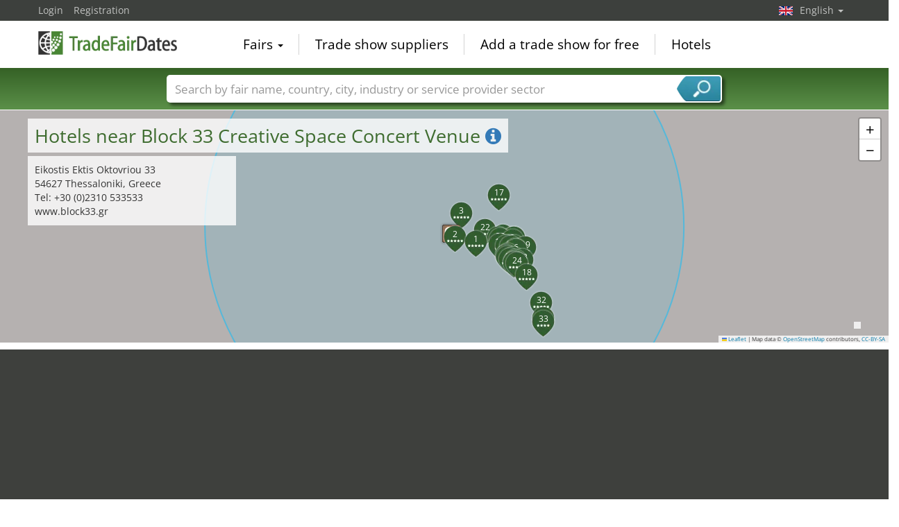

--- FILE ---
content_type: text/html; charset=utf-8
request_url: https://www.tradefairdates.com/Hotels-Block-33-Creative-Space-Concert-Venue-Thessaloniki-POI9095.html
body_size: 44933
content:
<!DOCTYPE html>
<html lang="en">
	<head><title>Hotels near Block 33 Creative Space Concert Venue</title><meta name="agd-partner-manual-verification" /><meta charset="utf-8"><meta http-equiv="content-type" content="text/html; charset=utf-8"/><meta name="description" content="Cheap hotels near the Block 33 Creative Space Concert Venue. All hotel offers in the vicinity of the Thessaloniki in Block 33 Creative Space Concert Venue including evaluations and current prices as well as the distance to the hotel."/><meta name="keywords" content="Block 33 Creative Space Concert Venue, Porto Palace Hotel, Grand Hotel Palace, The Met Hotel a member of Design HotelsTM, Rotonda, ONOMA, Capsis Hotel Thessaloniki, Anessis, Anatolia Hotel, Vanoro Hotel, Mediterranean Palace, Imperial Plus Urban Smart Hotel, Astoria Hotel Thessaloniki, El Greco, Plaza Hotel, Thess Residences, Zeus Thessaloniki Lazart, Telioni, Davitel Tobacco Hotel, Capsis Bristol Boutique Hotel, Imperial Palace Classical Hotel, Kinissi Palace, Colors Urban Hotel Thessaloniki, Minerva Premier, Luxembourg, The Excelsior, CITY HOTEL, Electra Palace, The Modernist, Domotel Olympia, Daios Luxury Living, Makedonia Palace, Queen Olga, Metropolitan, Panorama, September Hotel, Avalon Hotel Thessaloniki, Avra, Golden Star City Resort, Royal, Ambassador,  Thessaloniki"/><link rel="icon" href="/faviconV2.png" type="image/x-icon"/> <link rel="shortcut icon" href="/faviconV2.png" type="image/x-icon"/><link rel="apple-touch-icon" sizes="180x180" href="/apple-touch-icon.png" type="image/x-icon"><meta name="msapplication-TileColor" content="#da532c"><meta name="theme-color" content="#ffffff"><meta name="content-language" content="en"/> <meta name="google-site-verification" content="yjLjqLUQ4I-56ETbjx9WDfLU9wC38h5IvnxDu62I20c"/> <meta name="page-type" content=""/>  <meta name="robots" content="index, follow"/>  <meta name="viewport" content="width=device-width, initial-scale=1.0, maximum-scale=6.0, user-scalable=yes"/> <!-- metaextra --> <!-- metaextra --> <link rel="stylesheet" href="/css/bootstrap.min.css" /> <link rel="stylesheet" href="/css/font-awesome.min.css" media="print"
  onload="this.media='all'; this.onload = null"/>
				<link href="/usercp/css/system/messen.less" type="text/css" rel="stylesheet" /> 
	<link href="/css/jquery-ui.min.css" type="text/css" rel="stylesheet" media="print"
  onload="this.media='all'; this.onload = null"/> <script src="/usercp/public/javascript/libs/jquery.js"></script><script src="/usercp/public/javascript/libs/jquery-ui/jquery-ui.min.js"></script> <script src="/usercp/public/javascript/libs/bootstrap.js"  async></script> <script src="/usercp/public/javascript/libs/daty.js"  async></script> <script src="/js/knockout.js"></script> 
	 <link rel="preload" fetchpriority="high" as="image" href="https://www.messeninfo.de/usercp/css/system/images/logos/logo_en.webp" type="image/webp">

    <script src="/js/ls.unveilhooks.min.js" async=""></script>
    <script src="/js/lazysizes.min.js" async=""></script>
    <link rel="stylesheet" href="/gdpr/easycookie/cookieconsent.css" media="print" onload="this.media='all'">
	    
    <!-- Global site tag (gtag.js) - Google Analytics -->
<script async  src="https://www.googletagmanager.com/gtag/js?id=G-R57EW5ZHBE"></script>
<script>
  window.dataLayer = window.dataLayer || [];
  function gtag(){dataLayer.push(arguments);}
  gtag('js', new Date());
  gtag('config', 'G-R57EW5ZHBE');
  gtag('config', 'UA-5321624-2');
</script>
    
    <!-- AdSense-Script mit ASYNC -->
    <script data-cookiecategory="targeting" async src="//pagead2.googlesyndication.com/pagead/js/adsbygoogle.js"></script>
    
  </head>
   <body class=" unscrolled backdrop_messekalender slim_header"><!-- end: head.tpl -->
<div class="main_main">
	<!-- BEGIN INCLUDE CONTENT-->
	








<section>


    


<div id="hotelSuche" class="hotelSucheBalkenTweaked">

    <div class="mapContainer">

    <div id="hotelSucheMap"></div>


    <div class="mapOverlay mapMeta-left" style="z-index: 600;">


        <div class="title">

            <h1> Hotels near  Block 33 Creative Space Concert Venue <a href="#" id="hotelSucheInfo"><i class="fa fa-info-circle"></i></a></h1>

        </div>

        <div class="meta hidden">

        </div>


    </div>
    <div class="mapOverlay mapMeta-bottom-left hidden" style="z-index: 500;"></div>
    <div class="mapOverlay mapMeta-right hidden" style="z-index: 400;"></div>

    <div class="mapOverlay hotelSearchSummary hidden" style="z-index: 1000;">
        Your enquiry:<br>
<span data-bind="text: nights"></span>
<!-- ko if: nights() == 1 -->night <!-- /ko -->
<!-- ko if: nights() > 1 -->nights <!-- /ko -->
<br>
<span data-bind="text: anreiseDateDay"></span>.<span data-bind="text: anreiseDateMonth"></span>.<span data-bind="text: anreiseDateYear"></span> -
<span data-bind="text: abreiseDateDay"></span>.<span data-bind="text: abreiseDateMonth"></span>.<span data-bind="text: abreiseDateYear"></span><br>

mind. <span data-bind="text: categoryType()"></span> Stars<br>

<div data-bind="if: hotels().length > 0">
    <span data-bind="text: hotels().length"></span> Results within <span data-bind="text: selectedRadius()"></span> km.<br>
</div>


    </div>

</div>




    <div id="hotelToggleContent" class="collapse ">

        <div id="additionalMapInfo">

 
    <div class="sectionInner">
    <div class="row">


        <div class="col-sm-6">


            <h2>Block 33 Creative Space Concert Venue, Thessaloniki</h2>



            <div id="mapOverlay-left">

                <address style="margin:0px; padding:0px;">Eikostis Ektis Oktovriou 33<br>
                54627 Thessaloniki, Greece</address>

                <ul class="list-unstyled" style="margin:0px; padding:0px;">
                    <li>Tel: +30 (0)2310 533533</li>                                         <li>www.block33.gr</li>                </ul>

            
    
            
            </div>
            <div id="mapOverlay-right">


                
            </div>


            
    



        </div>
        <div class="col-sm-6">

            

                            <h2>Sights & Attractions in Thessaloniki</h2>
                <ul class="list list-unstyled">
                                            <li><a href="/Hotels-Opera-Thessaloniki-POI2310.html">Opera </a></li>
                                            <li><a href="/Hotels-Concert-Hall-Thessaloniki-POI2311.html">Concert Hall </a></li>
                                            <li><a href="/Hotels-American-Farm-School-Thessaloniki-POI9079.html">American Farm School </a></li>
                                            <li><a href="/Hotels-Statue-of-Alexander-the-Great-Thessaloniki-POI9080.html">Statue of Alexander the Great </a></li>
                                            <li><a href="/Hotels-Water-Theme-Park-Waterland-Thessaloniki-POI9082.html">Water Theme Park Waterland </a></li>
                                            <li><a href="/Hotels-Jewish-Museum-Thessaloniki-POI9083.html">Jewish Museum </a></li>
                                            <li><a href="/Hotels-Atatuerk-Museum-Thessaloniki-POI9084.html">Atatürk Museum </a></li>
                                            <li><a href="/Hotels-Museum-of-the-Macedonian-Struggle-Thessaloniki-POI9085.html">Museum of the Macedonian Struggle </a></li>
                                            <li><a href="/Hotels-Museum-of-Byzantine-Culture-Thessaloniki-POI9086.html">Museum of Byzantine Culture </a></li>
                                            <li><a href="/Hotels-Archaeological-Museum-Thessaloniki-POI9087.html">Archaeological Museum </a></li>
                                            <li><a href="/Hotels-Thessaloniki-Olympic-Museum-Thessaloniki-POI9088.html">Thessaloniki Olympic Museum </a></li>
                                            <li><a href="/Hotels-Macedonian-Museum-of-Contemporary-Art-Thessaloniki-POI9089.html">Macedonian Museum of Contemporary Art </a></li>
                                            <li><a href="/Hotels-Museum-of-Ancient-Greek-Byzantine-and-Post-Byzantine-Musical-Instruments-Thessaloniki-POI9090.html">Museum of Ancient Greek Byzantine and Post-Byzantine Musical Instruments </a></li>
                                            <li><a href="/Hotels-Railway-Museum-Thessaloniki-POI9091.html">Railway Museum </a></li>
                                            <li><a href="/Hotels-Museum-of-Photography-Thessaloniki-POI9092.html">Museum of Photography </a></li>
                                            <li><a href="/Hotels-Toumba-PAOK-Stadium-Thessaloniki-POI9093.html">Toumba PAOK Stadium </a></li>
                                            <li><a href="/Hotels-Kleanthis-Vikelidis-Stadium-Thessaloniki-POI9094.html">Kleanthis Vikelidis Stadium </a></li>
                                            <li><a href="/Hotels-White-Tower-of-Thessaloniki-Thessaloniki-POI9096.html">White Tower of Thessaloniki </a></li>
                                            <li><a href="/Hotels-Hagia-Sophia-Church-Agia-Sofia-Thessaloniki-POI9097.html">Hagia Sophia Church (Αγία Σοφία Agia Sofia) </a></li>
                                            <li><a href="/Hotels-Church-of-the-Holy-Apostles-Thessaloniki-POI9098.html">Church of the Holy Apostles </a></li>
                                            <li><a href="/Hotels-Vlatodon-Monastery-Thessaloniki-POI9099.html">Vlatodon Monastery </a></li>
                                            <li><a href="/Hotels-National-Theatre-of-Northern-Greece-Thessaloniki-POI9100.html">National Theatre of Northern Greece </a></li>
                                            <li><a href="/Hotels-Aristotelous-Square-Thessaloniki-POI9101.html">Aristotelous Square </a></li>
                                            <li><a href="/Hotels-Church-and-Crypt-of-Ayios-Dimitrios-Thessaloniki-POI9102.html">Church and Crypt of Ayios Dimitrios </a></li>
                                            <li><a href="/Hotels-Thessaloniki-Science-Center-and-Technology-Museum-NOESIS-Thessaloniki-POI9103.html">Thessaloniki Science Center and Technology Museum (NOESIS) </a></li>
                                            <li><a href="/Hotels-Greek-Agora-and-Roman-Forum-Thessaloniki-POI9104.html">Greek Agora and Roman Forum </a></li>
                                            <li><a href="/Hotels-Ancient-Hippodrome-Thessaloniki-POI9105.html">Ancient Hippodrome </a></li>
                                            <li><a href="/Hotels-Agios-Nikolaos-Orfanos-Church-Thessaloniki-POI9106.html">Agios Nikolaos Orfanos Church </a></li>
                                            <li><a href="/Hotels-Arch-of-Galerius-Thessaloniki-POI9107.html">Arch of Galerius </a></li>
                                            <li><a href="/Hotels-Rotunda-Thessaloniki-POI9108.html">Rotunda </a></li>
                                            <li><a href="/Hotels-New-Railway-Station-of-Thessaloniki-Thessaloniki-POI9109.html">New Railway Station of Thessaloniki </a></li>
                                            <li><a href="/Hotels-Municipal-Library-Thessaloniki-POI9110.html">Municipal Library </a></li>
                                            <li><a href="/Hotels-Aristotle-University-Library-Thessaloniki-POI9111.html">Aristotle University Library </a></li>
                                    </ul>
            

            <h2>Weitere Links</h2>

                            <a href="Sights-Thessaloniki-city724.html">Sights & Attractions in Thessaloniki </a>
            

            <h2>Airports close to Thessaloniki</h2>
            <ul class="list list-unstyled">
                                    <li><a href="/Hotels-Thessaloniki-Macedonia-International-Airport-SKG-AP37708.html" title="Thessaloniki Macedonia International Airport SKG">Thessaloniki Macedonia International Airport <b>SKG</b></a></li>
                            </ul>


            <h2>Airfields near Thessaloniki</h2>
            <ul class="list list-unstyled">
                                    <li><a class="fairDateOutlook" href="/Hotels-Alexandria-Airport-LGAX-AP37333.html" title="Alexandria Airport LGAX">Alexandria Airport <b>LGAX</b></a></li>
                                    <li><a class="fairDateOutlook" href="/Hotels-Nea-Kavala-Polykastro-Airport-GR-0004-AP34623.html" title="Nea Kavala Polykastro Airport GR-0004">Nea Kavala Polykastro Airport <b>GR-0004</b></a></li>
                                    <li><a class="fairDateOutlook" href="/Hotels-Petrich-Airport-LB45-AP27042.html" title="Petrich Airport LB45">Petrich Airport <b>LB45</b></a></li>
                            </ul>






        </div>

    </div>
</div>


    <div style="background: #3E403D; color:#fff;">


        <div class="sectionInner">

            <div class="row">


                <div class="col-xs-6 col-sm-4 col-md-3 text-center">

                    <h2 style="color:#fff; line-height: 80px;">8 Messen</h2>

                </div>


                                    <div class="col-xs-6 col-sm-4 col-md-3 text-center">
                        <div style="padding: 10px 0;">
                            <a href="/Souvenirs,-Gifts,-Folk-Art,-Fashion-und-Accessories-Trade-Fair-M14455/Thessaloniki.html" title="Souvenirs, Gifts, Folk Art, Fashion & Accessories Trade Fair Thessaloniki">
                                <img class="logo" style="padding:5px;"
                                     src="https://www.tradefairdates.com/vorschau/alfa_expo_logo_.png" Souvenirs, Gifts, Folk Art, Fashion & Accessories Trade Fair Thessaloniki width="90"
                                     height="90" border="0"/>
                            </a>

                            <div style="margin-top:5px;">14.02.2026 - 16.02.2026</div>
                        </div>
                    </div>
                                    <div class="col-xs-6 col-sm-4 col-md-3 text-center">
                        <div style="padding: 10px 0;">
                            <a href="/Artozyma-M5566/Thessaloniki.html" title="Artozyma Thessaloniki">
                                <img class="logo" style="padding:5px;"
                                     src="https://www.tradefairdates.com/vorschau/artozyma_thessaloniki_logo_5566.png" Artozyma Thessaloniki width="90"
                                     height="90" border="0"/>
                            </a>

                            <div style="margin-top:5px;">28.02.2026 - 02.03.2026</div>
                        </div>
                    </div>
                                    <div class="col-xs-6 col-sm-4 col-md-3 text-center">
                        <div style="padding: 10px 0;">
                            <a href="/Forward-Green-M11406/Thessaloniki.html" title="Forward Green Thessaloniki">
                                <img class="logo" style="padding:5px;"
                                     src="https://www.tradefairdates.com/vorschau/forwardgreen_expo_logo_11406.png" Forward Green Thessaloniki width="90"
                                     height="90" border="0"/>
                            </a>

                            <div style="margin-top:5px;">12.03.2026 - 14.03.2026</div>
                        </div>
                    </div>
                                    <div class="col-xs-6 col-sm-4 col-md-3 text-center">
                        <div style="padding: 10px 0;">
                            <a href="/Agrotica-M5562/Thessaloniki.html" title="Agrotica Thessaloniki">
                                <img class="logo" style="padding:5px;"
                                     src="https://www.tradefairdates.com/vorschau/agrotica_logo_5562.png" Agrotica Thessaloniki width="90"
                                     height="90" border="0"/>
                            </a>

                            <div style="margin-top:5px;">12.03.2026 - 15.03.2026</div>
                        </div>
                    </div>
                                    <div class="col-xs-6 col-sm-4 col-md-3 text-center">
                        <div style="padding: 10px 0;">
                            <a href="/Thessaloniki-Book-Fair-M5568/Thessaloniki.html" title="Thessaloniki Book Fair Thessaloniki">
                                <img class="logo" style="padding:5px;"
                                     src="https://www.tradefairdates.com/vorschau/thessaloniki_book_fair_logo_5568.png" Thessaloniki Book Fair Thessaloniki width="90"
                                     height="90" border="0"/>
                            </a>

                            <div style="margin-top:5px;">07.05.2026 - 10.05.2026</div>
                        </div>
                    </div>
                                    <div class="col-xs-6 col-sm-4 col-md-3 text-center">
                        <div style="padding: 10px 0;">
                            <a href="/FuneralExpo-M9495/Thessaloniki.html" title="FuneralExpo Thessaloniki">
                                <img class="logo" style="padding:5px;"
                                     src="https://www.tradefairdates.com/vorschau/funeralexpo_athens_logo_9495.png" FuneralExpo Thessaloniki width="90"
                                     height="90" border="0"/>
                            </a>

                            <div style="margin-top:5px;">08.05.2026 - 10.05.2026</div>
                        </div>
                    </div>
                                    <div class="col-xs-6 col-sm-4 col-md-3 text-center">
                        <div style="padding: 10px 0;">
                            <a href="/NANOTEXNOLOGY-M11722/Thessaloniki.html" title="NANOTEXNOLOGY Thessaloniki">
                                <img class="logo" style="padding:5px;"
                                     src="https://www.tradefairdates.com/vorschau/nanotexnology_logo_11722.png" NANOTEXNOLOGY Thessaloniki width="90"
                                     height="90" border="0"/>
                            </a>

                            <div style="margin-top:5px;">04.07.2026 - 11.07.2026</div>
                        </div>
                    </div>
                                    <div class="col-xs-6 col-sm-4 col-md-3 text-center">
                        <div style="padding: 10px 0;">
                            <a href="/Zootechnia-M5572/Thessaloniki.html" title="Zootechnia Thessaloniki">
                                <img class="logo" style="padding:5px;"
                                     src="https://www.tradefairdates.com/vorschau/zootechnia_logo_5572.jpg" Zootechnia Thessaloniki width="90"
                                     height="90" border="0"/>
                            </a>

                            <div style="margin-top:5px;">28.01.2027 - 31.01.2027</div>
                        </div>
                    </div>
                





            </div>

        </div>


    </div>
    <br>



</div>
    </div>
 
    <div class="blackbeard">


       

<form id="hotelsucheForm" action="" method="POST">


		

			<div class="container hotelsuche_row hotelsuche_row1">
				<div class="row narrow low-profile">


				<div class="col col-sm-4">


					<input
							id="Destination"
							placeholder="Town"
							class="form-control location"
							type="text"
							name="Destination"
							autocomplete="off"
							data-bind="value: $data.cityName"							value="Block 33 Creative Space Concert Venue"
							>


				</div>
				<div class="col col-sm-2">


					<input
							type="text"
							class="form-control datepicker hotelsuche-from date"
							name="startDate"
							value="25.01.2026"
							placeholder="Arrival"
							data-bind="event: {change: calculateNights}, value: anreiseDate"							>


				</div>
				<div class="col col-sm-2">


					<input
							type="text"
							name="endDate"
							class="form-control datepicker hotelsuche-to date"
							placeholder="Departure"
							value="26.01.2026"
							data-bind="event: {change: calculateNights}, value: abreiseDate"							>


				</div>
				<div class="col col-sm-2">


					<select
							name="RoomType"
							class="form-control"
							data-bind="options: availableRoomTypes, value: roomType, optionsValue: 'roomType', optionsText: 'roomName'"							>
						<option value="SingleRoom">Single Room</option>
						<option value="DoubleRoom">Double Room</option>
					</select>


				</div>

				<div class="col col-sm-2">

											<input
								type="submit"
								class="btn btn-block btn-primary"
								value="Find Hotels"
								 data-bind="event: {click: customSearchWithReload}" 								/>
					

				</div>


			</div>
			</div>

			

				<div class="container hotelsuche_row hotelsuche_row2">

					<div class="row narrow low-profile">


						<div class="col col-sm-2">

							<select name="Rating"
							        class="form-control"
							        data-bind="options: availableCategories, value: categoryType, optionsValue: 'categoryType', optionsText: 'categoryName'"									>
								<option value="1">mind. 1*</option>
								<option value="2">mind. 2*</option>
								<option value="3">mind. 3*</option>
								<option value="4">mind. 4*</option>
								<option value="5">nur 5*</option>
							</select>

						</div>
						<div class="col col-sm-2">

							<select name="searchRadius" class="form-control"
							        data-bind="options: availableRadius,value: selectedRadius, optionsValue: 'radiusValue', optionsText: 'radiusName'">
								<option value="5">5km</option>
								<option value="10">10km</option>
								<option value="15">15km</option>
								<option value="20">20km</option>
							</select>

						</div>

						<div class="col col-sm-8">

							
						</div>


					</div>

				</div>


				<div class="container">
					<div class="row narrow low-profile">

						<div class="col col-sm-4"></div>
						<div class="col col-sm-4"></div>
						<div class="col col-sm-4 text-right">

							<a href="#toggleHotelsucheExtended" id="toggleHotelsucheExtended">
								Additional search fields								<i class="fa fa-caret-down" style="font-size: 21px; float:right; margin-top:-2px; padding-left:0px;"></i>
								<i class="fa fa-caret-up" style="font-size: 21px; float:right; margin-top:-2px; padding-left:5px;"></i>
							</a>

						</div>

					</div>
				</div>


			
		

		<input
				type="hidden"
				value="25"
				name="startDay"
				placeholder="startDay"
				class="form-control"
		        data-bind="value: anreiseDateDay"				style="color:#000;">
		<input
				type="hidden"
		        value="01"
				name="startMonth"
				placeholder="startMonth"
		        class="form-control"
				data-bind="value: anreiseDateMonth"				style="color:#000;">
		<input
				type="hidden"
				value="2026"
				name="startYear"
				placeholder="startYear"
				class="form-control"
		        data-bind="value: anreiseDateYear"				style="color:#000;">
		<input
				type="hidden"
				value="26"
				name="endDay"
				placeholder="endDay"
				class="form-control"
		        data-bind="value: abreiseDateDay"				style="color:#000;">
		<input
				type="hidden"
				value="01"
				name="endMonth"
				placeholder="endMonth"
				class="form-control"
		        data-bind="value: abreiseDateMonth"				style="color:#000;">
		<input
				type="hidden"
				value="2026"
				name="endYear"
				placeholder="endYear"
				class="form-control"
		        data-bind="value: abreiseDateYear"				style="color:#000;">


		<div class="row narrow low-profile">

			<div class="col col-sm-3">

				<input
						type="hidden"
						value="40.6437721"
						name="latitude"
						placeholder="latitude"
						class="form-control"
						data-bind="value: lat"						style="color:#000;">

			</div>
			<div class="col col-sm-3">

				<input
						type="hidden"
						value="22.9089489"
						name="longitude"
						placeholder="longitude"
						class="form-control"
						data-bind="value: lng"						style="color:#000;"
						>


			</div>
			<div class="col col-sm-3">

				<input
						type="hidden"
						name="link"
						placeholder="Link"
						class="form-control"
						value="Hotels-Block-33-Creative-Space-Concert-Venue-Thessaloniki-POI9095.html"
						style="color:#000;"
						>


			</div>
			<div class="col col-sm-3">

				<input
						type="hidden"
						name="type"
				        placeholder="Typ der Suche"
				        class="form-control"
				        value="poi"
						>

			</div>

		</div>

	</form>




<script src="/js/hotelsuche_datepicker.js"></script>






<script>


	
	hotel_suche_datepicker_init({
		start: '2026-01-25',
		end: '2026-01-26'
	});



	//$("#hotelsucheForm #staticSubmit").bind('click',function(e){


	//	e.preventDefault();


		//$("#hotelsucheForm").attr("action", '/'+$('#hotelsucheForm input[name="link"]').val());


	//	$('#hotelsucheForm').submit();


	//});


	$('#hotelsucheForm .hotelsuche_row2').hide();


	$('#toggleHotelsucheExtended').bind('click',function(e){


		e.preventDefault();

		$('#hotelsucheForm .hotelsuche_row2').slideToggle();


	});

	


</script>

<script src="/js/autocomplete.js"></script>


<script>

	new sima_autocomplete('en');

</script>
    </div>

    <div class="sectionInner">

                    <div id="staticResults">

                <div>


            <p style="margin-top:0px;">

            40
            hotels from
            2
            to
            5

            stars between


            40,00
            and
            215,00
            euros at a distance of
            0.15
            km to
            17.14 km.

        </p>
    

    

                    <div class="empfehlungWidget">


                <span class="heading">Often recommended:</span>

                <ul class="list list-unstyled">


                    
                                                    <li>

                                <a href="#" title="The Met Hotel a member of Design HotelsTM" 
                                   data-bind="click: function(data, event) { showHotelInResults({resultNumber:  1   }, data, event) }" >
                                    <span class="hotelPrice">The Met Hotel a member of Design HotelsTM</span>

                                    <div class="hotelRating hotelStarRating rating50"></div>
                                </a>

                            </li>
                        
                    
                        
                    
                        
                    
                        
                    
                        
                    
                        
                    
                        
                    
                        
                    
                        
                    
                        
                    
                        
                    
                        
                    
                        
                    
                        
                    
                        
                    
                        
                    
                        
                    
                        
                    
                        
                    
                        
                    
                        
                    
                                                    <li>

                                <a href="#" title="Rotonda" 
                                   data-bind="click: function(data, event) { showHotelInResults({resultNumber:  22   }, data, event) }" >
                                    <span class="hotelPrice">Rotonda</span>

                                    <div class="hotelRating hotelStarRating rating30"></div>
                                </a>

                            </li>
                        
                    
                        
                    
                        
                    
                        
                    
                        
                    
                        
                    
                                                    <li>

                                <a href="#" title="Capsis Hotel Thessaloniki" 
                                   data-bind="click: function(data, event) { showHotelInResults({resultNumber:  28   }, data, event) }" >
                                    <span class="hotelPrice">Capsis Hotel Thessaloniki</span>

                                    <div class="hotelRating hotelStarRating rating40"></div>
                                </a>

                            </li>
                        
                    
                        
                    
                        
                    
                        
                    
                        
                    
                        
                    
                        
                    
                        
                    
                        
                    
                        
                    
                        
                    
                        
                    
                        
                    

                </ul>


            </div>
            <div style="clear:both;"></div>
        

    
</div>

<div class="row">

    <div class="col-sm-6 selectSort">
        <span class="sortText">Choose sorting</span>


        <select data-bind="value: sortMethod" class="form-control">

            <option value="">without sorting</option>
            <option value="recDesc">Recommend. ↓</option>
            <option value="recAsc">Recommend. ↑</option>
            <option value="starsAsc">Stars ↑</option>
            <option value="starsDesc">Stars ↓</option>
            <option value="distanceDesc">Distance ↑</option>
            <option value="distanceAsc">Distance ↓</option>
            <option value="priceAsc">Price ↑</option>
            <option value="priceDesc">Price ↓</option>

        </select>




    </div>

    <div class="col-sm-6">


        <ul class="list list-unstyled list-inline toggleView">

            <li><span class="listView"
                      data-bind="event: {click: changeView},css:{active:currentView() == 'list'}"><i
                            class="fa fa-th-list"></i></span></li>
            <li><span class="tileView"
                      data-bind="event: {click: changeView},css:{active:currentView() == 'tile'}"><i
                            class="fa fa-th"></i></span></li>

        </ul>


    </div>

</div>

                    <div class="hotelResultContainer simaMesseContainer tilesOnly"
                         data-bind="css: { tilesOnly: currentView() == 'tile', tilesAndStripes: currentView() == 'list' }">

                        
                            <div

        class="
        multiResult
        mix
        none
        category-4
        searchResult
        messeninfoTile
        hotelTile
         active         "

        
        data-evaluation="95"
        data-result-number="1"
        data-name="The Met Hotel a member of Design HotelsTM"
        data-rating="5"
        data-price="140.00"
        data-distance="1.02"
            id="hotel1"

        


>

    <div class="inner">


        <div class="tileHeader">



        <div
                        class="pictureContainer lazyload" data-original="https://www.messeninfo.de/hotelSucheAPI/hotelPictures/6cc7ebe61d59f49acbf45aecaa6a5776-3751bf9e08e77d6db780c2283eb89c62.jpg"
                                                    style="background-image:url()" data-bg="https://www.messeninfo.de/hotelSucheAPI/hotelPictures/6cc7ebe61d59f49acbf45aecaa6a5776-3751bf9e08e77d6db780c2283eb89c62.jpg"
                                                >


                    <div
                            class="hotelNumber"
                            title="show on map"
                            data-action="showInMap"
                            data-result-number="0"

                            
                    >
                        1
                    </div>


                    
                    <a class="nextPic"


                       
                           data-result-number="0"

                       
                    >
                        next picture
                    </a>

                    <a class="prevPic"

                                                  data-result-number="0"

                       
                            >
                        previous picture
                    </a>

                    





                    <div class="moodPicture">
                        <span
                                class="pictureBy"

                                
                        >
                            hotel.de
                        </span>
                        <img data-src="/images/noHotelPicture.png" style="opacity:0;" class="moodPicture lazyload">
                    </div>
                </div>
        </div>
        <div class="tileMeta">
            <div class="col cola">
                    <span
                            class="title hotelName"
                            
                    >
                        The Met Hotel a member of Design HotelsTM
                    </span>
                    <span
                            class="hotelCity"

                            
                    >
                        Thessaloniki
                    </span>
                </div>
            <div class="col colb">
                    <div class="text-right">
                    <div
                            class="
                            hotelRating
                            hotelStarRating
                            rating50"

                            
                    >
                    </div>
                        <div class="hotelEvaluation">
                                                                                    <span title="Recommendation 95%"><i class="fa fa-thumbs-o-up" style="font-size:16px;"></i> 95%</span>
                                <span></span>
                                                                            </div>
                    </div>
                </div>
            <div class="col"></div>
            <div class="col text-right">
                <i class="fa fa-smile-o empfehlung"  style="opacity:1 !important;"></i>
            </div>
            <div class="col colc">
                <div class="hotelDistance">
                        <span
                                class="value"
                                                                >
                            1.02
                        </span>
                    <span class="unit">kilometres</span>

                </div>

            </div>
            <div class="col cold">

                <div class="hotelPrice text-right">

                    <div
                            class="price"
                                                        >
                        from 140,00 EUR
                    </div>

                    <span class="perRoomAndNight">per room and night</span>

                </div>

            </div>

            <div class="cole"><a
                            class="details hotelDetails"
                            href="#"

                            
                                data-action="openDetail"
                                data-result-number="1"

                                                        >

                        Details <i></i>

                    </a></div>
            <div class="colf"><div class="bookNow"


                            
                                data-action="openBooking"
                                data-link-id="L2hvdGVsL2RldGFpbHM/Y3VycmVuY3k9RVVSJmxhbmd1YWdlPWRlJmN1c3RvbWVyaWQ9MTA4MDEzNjAwMSZob3RlbF9pZD00MzY2MjYmbG5nPWVu"

                            
                            >

                        show offer<i></i>

                    </div></div>


        </div>


    </div>



</div>






<div class="hotelDetailStatic hidden" data-result-number="1" >




    <div class="inner">


        
        <div>

            <h3 class="hotelName">THE MET HOTEL</h3>
            <div class="hotelRating hotelStarRating rating50"></div>

        </div>

        <div style="clear:both;"></div>

        <div>

            <address>
                26th October Street 48 546 27 Thessaloniki
            </address>

        </div>

        
            <div>

                <h4>Distances</h4>

                <p>Thessaloniki  city 2.01KM, Central Railway Station of Thessaloniki trainStation 2KM, Thessaloniki Macedonia International Airport (SKG) airport 14.12KM</p>

            </div>

        



        
            <div>

                <h4>Methods of payment</h4>
                <p>Diners Club, Visa, Eurocard/Mastercard, American Express</p>

            </div>


        






        

        


        
            <div>

                <h4>Check-in times</h4>

                <p>Check-In: 14:00:00.000+01:00</p>
                <p>Check-Out: 12:00:00.000+01:00</p>

            </div>


        
    </div>

    <a href="#" class="close">Schlie�en</a>

</div>


                        
                            <div

        class="
        multiResult
        mix
        none
        category-4
        searchResult
        messeninfoTile
        hotelTile
                "

        
        data-evaluation="79"
        data-result-number="2"
        data-name="Porto Palace Hotel"
        data-rating="5"
        data-price="169.10"
        data-distance="0.15"
            id="hotel2"

        


>

    <div class="inner">


        <div class="tileHeader">



        <div
                        class="pictureContainer lazyload" data-original="https://www.messeninfo.de/hotelSucheAPI/hotelPictures/6cc7ebe61d59f49acbf45aecaa6a5776-1534c750a8571a3a881b563fd40e1577.jpg"
                                                    style="background-image:url()" data-bg="https://www.messeninfo.de/hotelSucheAPI/hotelPictures/6cc7ebe61d59f49acbf45aecaa6a5776-1534c750a8571a3a881b563fd40e1577.jpg"
                                                >


                    <div
                            class="hotelNumber"
                            title="show on map"
                            data-action="showInMap"
                            data-result-number="1"

                            
                    >
                        2
                    </div>


                    
                    <a class="nextPic"


                       
                           data-result-number="1"

                       
                    >
                        next picture
                    </a>

                    <a class="prevPic"

                                                  data-result-number="1"

                       
                            >
                        previous picture
                    </a>

                    





                    <div class="moodPicture">
                        <span
                                class="pictureBy"

                                
                        >
                            hotel.de
                        </span>
                        <img data-src="/images/noHotelPicture.png" style="opacity:0;" class="moodPicture lazyload">
                    </div>
                </div>
        </div>
        <div class="tileMeta">
            <div class="col cola">
                    <span
                            class="title hotelName"
                            
                    >
                        Porto Palace Hotel
                    </span>
                    <span
                            class="hotelCity"

                            
                    >
                        Thessaloniki
                    </span>
                </div>
            <div class="col colb">
                    <div class="text-right">
                    <div
                            class="
                            hotelRating
                            hotelStarRating
                            rating50"

                            
                    >
                    </div>
                        <div class="hotelEvaluation">
                                                                                    <span title="Recommendation 79%"><i class="fa fa-thumbs-o-up" style="font-size:16px;"></i> 79%</span>
                                <span></span>
                                                                            </div>
                    </div>
                </div>
            <div class="col"></div>
            <div class="col text-right">
                <i class="fa fa-smile-o empfehlung"  style="opacity:0"></i>
            </div>
            <div class="col colc">
                <div class="hotelDistance">
                        <span
                                class="value"
                                                                >
                            0.15
                        </span>
                    <span class="unit">kilometres</span>

                </div>

            </div>
            <div class="col cold">

                <div class="hotelPrice text-right">

                    <div
                            class="price"
                                                        >
                        from 169,10 EUR
                    </div>

                    <span class="perRoomAndNight">per room and night</span>

                </div>

            </div>

            <div class="cole"><a
                            class="details hotelDetails"
                            href="#"

                            
                                data-action="openDetail"
                                data-result-number="2"

                                                        >

                        Details <i></i>

                    </a></div>
            <div class="colf"><div class="bookNow"


                            
                                data-action="openBooking"
                                data-link-id="L2hvdGVsL2RldGFpbHM/Y3VycmVuY3k9RVVSJmxhbmd1YWdlPWRlJmN1c3RvbWVyaWQ9MTA4MDEzNjAwMSZob3RlbF9pZD0yNTczMTgmbG5nPWVu"

                            
                            >

                        show offer<i></i>

                    </div></div>


        </div>


    </div>



</div>






<div class="hotelDetailStatic hidden" data-result-number="2" >




    <div class="inner">


        
        <div>

            <h3 class="hotelName">Porto Palace Hotel</h3>
            <div class="hotelRating hotelStarRating rating50"></div>

        </div>

        <div style="clear:both;"></div>

        <div>

            <address>
                26th Oktovriou Str.65 26er Hafen (Limani) 54628 Thessaloniki
            </address>

        </div>


            <div>

                <h4></h4>

                <p>Experience the luxurious world of the Porto Palace Hotel in Thessaloniki. Numerous sumptuously decorated rooms and suites offer all amenities for an unforgettable stay. The upmarket restaurant and the elegant bar serve a great variety of delicious dishes and drinks from all over the world. Moreover, the Porto Palace Hotel offers various fully equipped meeting and conference rooms. Only a 5 minutes’ drive away from the city centre of Thessaloniki, the Porto Palace Hotel enjoys a convenient location in the west of the city. It provides easy access to the new financial district and the industrial area of Sindos is only a 7 minutes’ drive away. Free Hotel Parking is available for all hotel guests and Shuttle- Service is provided free of charge for your transfers to the city center.  In the elegant setting of Zaytinia restaurant you can enjoy full breakfast, lunch or dinner. Please note that the 3rd guest will be accommodated in single or a roll-away bed. No extra bed or baby cot can be accommodated in this room type.</p>

            </div>

                
            <div>

                <h4>Distances</h4>

                <p>Thessaloniki  city 2.77KM, Makedonia trainStation 1.5KM, Thessaloniki Macedonia International Airport (SKG) airport 14.58KM, NATIONAL ROAD highway 1KM</p>

            </div>

        



        
            <div>

                <h4>Methods of payment</h4>
                <p>Diners Club, Visa, Eurocard/Mastercard, American Express</p>

            </div>


        






        
            <div>

                <h4>Hotel equipment</h4>
                <p>Reception (lobby), Elevator, Public Internet terminal, Hourly rate, Executive/business floor, WLAN with Internet access in lobby, Hourly rate</p>

            </div>

        

        

            <div>

                <h4>Room equipment</h4>
                <p>Desk, Seating area, Separate luggage store, Room safe, Mini-bar, Soundproof windows, Windows for opening, Make-up mirror, Full-length mirror, Hairdryer, Bathroom with bathtub, Bathroom with shower, Bathrobes, Emergency information, Plan of emergency exits</p>



            </div>

        


        
            <div>

                <h4>Check-in times</h4>

                <p>Check-In: 14:00:00.000+01:00</p>
                <p>Check-Out: 12:00:00.000+01:00</p>

            </div>


        
    </div>

    <a href="#" class="close">Schlie�en</a>

</div>


                        
                            <div

        class="
        multiResult
        mix
        none
        category-4
        searchResult
        messeninfoTile
        hotelTile
                "

        
        data-evaluation="0"
        data-result-number="3"
        data-name="Grand Hotel Palace"
        data-rating="5"
        data-price="146.90"
        data-distance="0.97"
            id="hotel3"

        


>

    <div class="inner">


        <div class="tileHeader">



        <div
                        class="pictureContainer lazyload" data-original="https://www.messeninfo.de/hotelSucheAPI/hotelPictures/6cc7ebe61d59f49acbf45aecaa6a5776-69d26f304abcf48dd38b15653241cf60.jpg"
                                                    style="background-image:url()" data-bg="https://www.messeninfo.de/hotelSucheAPI/hotelPictures/6cc7ebe61d59f49acbf45aecaa6a5776-69d26f304abcf48dd38b15653241cf60.jpg"
                                                >


                    <div
                            class="hotelNumber"
                            title="show on map"
                            data-action="showInMap"
                            data-result-number="2"

                            
                    >
                        3
                    </div>


                    
                    <a class="nextPic"


                       
                           data-result-number="2"

                       
                    >
                        next picture
                    </a>

                    <a class="prevPic"

                                                  data-result-number="2"

                       
                            >
                        previous picture
                    </a>

                    





                    <div class="moodPicture">
                        <span
                                class="pictureBy"

                                
                        >
                            hotel.de
                        </span>
                        <img data-src="/images/noHotelPicture.png" style="opacity:0;" class="moodPicture lazyload">
                    </div>
                </div>
        </div>
        <div class="tileMeta">
            <div class="col cola">
                    <span
                            class="title hotelName"
                            
                    >
                        Grand Hotel Palace
                    </span>
                    <span
                            class="hotelCity"

                            
                    >
                        Thessaloniki
                    </span>
                </div>
            <div class="col colb">
                    <div class="text-right">
                    <div
                            class="
                            hotelRating
                            hotelStarRating
                            rating50"

                            
                    >
                    </div>
                        <div class="hotelEvaluation">
                                                                                                    </div>
                    </div>
                </div>
            <div class="col"></div>
            <div class="col text-right">
                <i class="fa fa-smile-o empfehlung"  style="opacity:0"></i>
            </div>
            <div class="col colc">
                <div class="hotelDistance">
                        <span
                                class="value"
                                                                >
                            0.97
                        </span>
                    <span class="unit">kilometres</span>

                </div>

            </div>
            <div class="col cold">

                <div class="hotelPrice text-right">

                    <div
                            class="price"
                                                        >
                        from 146,90 EUR
                    </div>

                    <span class="perRoomAndNight">per room and night</span>

                </div>

            </div>

            <div class="cole"><a
                            class="details hotelDetails"
                            href="#"

                            
                                data-action="openDetail"
                                data-result-number="3"

                                                        >

                        Details <i></i>

                    </a></div>
            <div class="colf"><div class="bookNow"


                            
                                data-action="openBooking"
                                data-link-id="L2hvdGVsL2RldGFpbHM/Y3VycmVuY3k9RVVSJmxhbmd1YWdlPWRlJmN1c3RvbWVyaWQ9MTA4MDEzNjAwMSZob3RlbF9pZD0yMjAwNDMmbG5nPWVu"

                            
                            >

                        show offer<i></i>

                    </div></div>


        </div>


    </div>



</div>






<div class="hotelDetailStatic hidden" data-result-number="3" >




    <div class="inner">


        
        <div>

            <h3 class="hotelName">Grand Hotel Palace</h3>
            <div class="hotelRating hotelStarRating rating50"></div>

        </div>

        <div style="clear:both;"></div>

        <div>

            <address>
                305 - 307 Monastiriou Str. 54628 Thessaloniki
            </address>

        </div>


            <div>

                <h4></h4>

                <p>The luxurious Grand Hotel Palace in Thessaloniki welcomes its guests into a unique atmosphere. Each of the spacious rooms displays warm design and features all desirable amenities to ensure a relaxing stay. In the gourmet restaurant, authentic Greek and Mediterranean specialities are served. The inviting health club of the Grand Hotel Palace features gym, sauna, massage parlour and a heated indoor pool. The Grand Hotel Palace is centrally located in Thessaloniki, just a short distance from the International Trade Fair centre, the harbour and the ancient sights of the city. In the surroundings, numerous shops, restaurants and cafés invite to linger. A visit of the many museums such as the Railway Museum, the Art Gallery and the Jewish Museum is worthwhile. The hotels offers complimentary shuttle service to/from the city with a 19-seat shuttle bus.

Room rates do not include accommodation tax of 4€ per night

During July and August all rooms of the east wing of Grand Hotel Palace will be under renovation.
The hotel’s management will certainly do its best to keep the construction disturbance to the very minimum.</p>

            </div>

                
            <div>

                <h4>Distances</h4>

                <p>Thessaloniki  city 2.61KM, THESSALONIKI trainStation 1.5KM, Thessaloniki Macedonia International Airport (SKG) airport 15.26KM, MONASTIRIOU highway 1KM</p>

            </div>

        



        
            <div>

                <h4>Methods of payment</h4>
                <p>Diners Club, Visa, Eurocard/Mastercard, American Express, Rechnung á cto Firma möglich</p>

            </div>


        






        
            <div>

                <h4>Hotel equipment</h4>
                <p>Reception (lobby), Elevator, Public Internet terminal, Hourly rate, Executive/business floor, WLAN with Internet access in lobby, Hourly rate, Fee per day</p>

            </div>

        

        

            <div>

                <h4>Room equipment</h4>
                <p>Desk, Seating area, Separate luggage store, Room safe, Mini-bar, Soundproof windows, Windows for opening, Make-up mirror, Hairdryer, Bathroom with bathtub, Bathrobes, Emergency information, Plan of emergency exits</p>



            </div>

        


        
            <div>

                <h4>Check-in times</h4>

                <p>Check-In: 10:00:00.000+01:00</p>
                <p>Check-Out: 13:00:00.000+01:00</p>

            </div>


        
    </div>

    <a href="#" class="close">Schlie�en</a>

</div>


                        
                            <div

        class="
        multiResult
        mix
        none
        category-4
        searchResult
        messeninfoTile
        hotelTile
                "

        
        data-evaluation="81"
        data-result-number="4"
        data-name="Anatolia Hotel"
        data-rating="4"
        data-price="103.50"
        data-distance="2.11"
            id="hotel4"

        


>

    <div class="inner">


        <div class="tileHeader">



        <div
                        class="pictureContainer lazyload" data-original="https://www.messeninfo.de/hotelSucheAPI/hotelPictures/6cc7ebe61d59f49acbf45aecaa6a5776-510ce8f70af0419da3777b5f81b60cc1.jpg"
                                                    style="background-image:url()" data-bg="https://www.messeninfo.de/hotelSucheAPI/hotelPictures/6cc7ebe61d59f49acbf45aecaa6a5776-510ce8f70af0419da3777b5f81b60cc1.jpg"
                                                >


                    <div
                            class="hotelNumber"
                            title="show on map"
                            data-action="showInMap"
                            data-result-number="3"

                            
                    >
                        4
                    </div>


                    
                    <a class="nextPic"


                       
                           data-result-number="3"

                       
                    >
                        next picture
                    </a>

                    <a class="prevPic"

                                                  data-result-number="3"

                       
                            >
                        previous picture
                    </a>

                    





                    <div class="moodPicture">
                        <span
                                class="pictureBy"

                                
                        >
                            hotel.de
                        </span>
                        <img data-src="/images/noHotelPicture.png" style="opacity:0;" class="moodPicture lazyload">
                    </div>
                </div>
        </div>
        <div class="tileMeta">
            <div class="col cola">
                    <span
                            class="title hotelName"
                            
                    >
                        Anatolia Hotel
                    </span>
                    <span
                            class="hotelCity"

                            
                    >
                        Thessaloniki
                    </span>
                </div>
            <div class="col colb">
                    <div class="text-right">
                    <div
                            class="
                            hotelRating
                            hotelStarRating
                            rating40"

                            
                    >
                    </div>
                        <div class="hotelEvaluation">
                                                                                    <span title="Recommendation 81%"><i class="fa fa-thumbs-o-up" style="font-size:16px;"></i> 81%</span>
                                <span></span>
                                                                            </div>
                    </div>
                </div>
            <div class="col"></div>
            <div class="col text-right">
                <i class="fa fa-smile-o empfehlung"  style="opacity:0"></i>
            </div>
            <div class="col colc">
                <div class="hotelDistance">
                        <span
                                class="value"
                                                                >
                            2.11
                        </span>
                    <span class="unit">kilometres</span>

                </div>

            </div>
            <div class="col cold">

                <div class="hotelPrice text-right">

                    <div
                            class="price"
                                                        >
                        from 103,50 EUR
                    </div>

                    <span class="perRoomAndNight">per room and night</span>

                </div>

            </div>

            <div class="cole"><a
                            class="details hotelDetails"
                            href="#"

                            
                                data-action="openDetail"
                                data-result-number="4"

                                                        >

                        Details <i></i>

                    </a></div>
            <div class="colf"><div class="bookNow"


                            
                                data-action="openBooking"
                                data-link-id="L2hvdGVsL2RldGFpbHM/Y3VycmVuY3k9RVVSJmxhbmd1YWdlPWRlJmN1c3RvbWVyaWQ9MTA4MDEzNjAwMSZob3RlbF9pZD03NzY0MCZsbmc9ZW4="

                            
                            >

                        show offer<i></i>

                    </div></div>


        </div>


    </div>



</div>






<div class="hotelDetailStatic hidden" data-result-number="4" >




    <div class="inner">


        
        <div>

            <h3 class="hotelName">Anatolia Hotel</h3>
            <div class="hotelRating hotelStarRating rating40"></div>

        </div>

        <div style="clear:both;"></div>

        <div>

            <address>
                Langadha 13 546 29 Thessaloniki
            </address>

        </div>

        
            <div>

                <h4>Distances</h4>

                <p>Thessaloniki  city 0.78KM, THESSALONIKI TRAIN STATION trainStation 0KM, Thessaloniki Macedonia International Airport (SKG) airport 13.99KM</p>

            </div>

        



        
            <div>

                <h4>Methods of payment</h4>
                <p>Diners Club, Visa, Eurocard/Mastercard, American Express, Rechnung á cto Firma möglich</p>

            </div>


        






        

        


        
            <div>

                <h4>Check-in times</h4>

                <p>Check-In: 12:00:00.000+01:00</p>
                <p>Check-Out: 12:00:00.000+01:00</p>

            </div>


        
    </div>

    <a href="#" class="close">Schlie�en</a>

</div>


                        
                            <div

        class="
        multiResult
        mix
        none
        category-4
        searchResult
        messeninfoTile
        hotelTile
                "

        
        data-evaluation="0"
        data-result-number="5"
        data-name="Luxembourg"
        data-rating="3"
        data-price="78.00"
        data-distance="2.84"
            id="hotel5"

        


>

    <div class="inner">


        <div class="tileHeader">



        <div
                        class="pictureContainer lazyload" data-original="https://www.messeninfo.de/hotelSucheAPI/hotelPictures/6cc7ebe61d59f49acbf45aecaa6a5776-3d55bc5d81c008701c67275276f2b1be.jpg"
                                                    style="background-image:url()" data-bg="https://www.messeninfo.de/hotelSucheAPI/hotelPictures/6cc7ebe61d59f49acbf45aecaa6a5776-3d55bc5d81c008701c67275276f2b1be.jpg"
                                                >


                    <div
                            class="hotelNumber"
                            title="show on map"
                            data-action="showInMap"
                            data-result-number="4"

                            
                    >
                        5
                    </div>


                    
                    <a class="nextPic"


                       
                           data-result-number="4"

                       
                    >
                        next picture
                    </a>

                    <a class="prevPic"

                                                  data-result-number="4"

                       
                            >
                        previous picture
                    </a>

                    





                    <div class="moodPicture">
                        <span
                                class="pictureBy"

                                
                        >
                            hotel.de
                        </span>
                        <img data-src="/images/noHotelPicture.png" style="opacity:0;" class="moodPicture lazyload">
                    </div>
                </div>
        </div>
        <div class="tileMeta">
            <div class="col cola">
                    <span
                            class="title hotelName"
                            
                    >
                        Luxembourg
                    </span>
                    <span
                            class="hotelCity"

                            
                    >
                        Thessaloniki
                    </span>
                </div>
            <div class="col colb">
                    <div class="text-right">
                    <div
                            class="
                            hotelRating
                            hotelStarRating
                            rating30"

                            
                    >
                    </div>
                        <div class="hotelEvaluation">
                                                                                                    </div>
                    </div>
                </div>
            <div class="col"></div>
            <div class="col text-right">
                <i class="fa fa-smile-o empfehlung"  style="opacity:0"></i>
            </div>
            <div class="col colc">
                <div class="hotelDistance">
                        <span
                                class="value"
                                                                >
                            2.84
                        </span>
                    <span class="unit">kilometres</span>

                </div>

            </div>
            <div class="col cold">

                <div class="hotelPrice text-right">

                    <div
                            class="price"
                                                        >
                        from 78,00 EUR
                    </div>

                    <span class="perRoomAndNight">per room and night</span>

                </div>

            </div>

            <div class="cole"><a
                            class="details hotelDetails"
                            href="#"

                            
                                data-action="openDetail"
                                data-result-number="5"

                                                        >

                        Details <i></i>

                    </a></div>
            <div class="colf"><div class="bookNow"


                            
                                data-action="openBooking"
                                data-link-id="L2hvdGVsL2RldGFpbHM/Y3VycmVuY3k9RVVSJmxhbmd1YWdlPWRlJmN1c3RvbWVyaWQ9MTA4MDEzNjAwMSZob3RlbF9pZD0xMjc1NzAmbG5nPWVu"

                            
                            >

                        show offer<i></i>

                    </div></div>


        </div>


    </div>



</div>






<div class="hotelDetailStatic hidden" data-result-number="5" >




    <div class="inner">


        
        <div>

            <h3 class="hotelName">Luxembourg</h3>
            <div class="hotelRating hotelStarRating rating30"></div>

        </div>

        <div style="clear:both;"></div>

        <div>

            <address>
                Komninon 6 54624 Thessaloniki
            </address>

        </div>

        
            <div>

                <h4>Distances</h4>

                <p>Thessaloniki  city 0.86KM,  trainStation 2KM</p>

            </div>

        



        
            <div>

                <h4>Methods of payment</h4>
                <p>Diners Club, Visa, Eurocard/Mastercard, American Express</p>

            </div>


        






        

        


        
            <div>

                <h4>Check-in times</h4>

                <p>Check-In: 14:00:00.000Z</p>
                <p>Check-Out: 12:00:00.000Z</p>

            </div>


        
    </div>

    <a href="#" class="close">Schlie�en</a>

</div>


                        
                            <div

        class="
        multiResult
        mix
        none
        category-4
        searchResult
        messeninfoTile
        hotelTile
                "

        
        data-evaluation="39"
        data-result-number="6"
        data-name="Minerva Premier"
        data-rating="4"
        data-price="55.00"
        data-distance="2.73"
            id="hotel6"

        


>

    <div class="inner">


        <div class="tileHeader">



        <div
                        class="pictureContainer lazyload" data-original="https://www.messeninfo.de/hotelSucheAPI/hotelPictures/6cc7ebe61d59f49acbf45aecaa6a5776-5acd8049500784467653803caf01e20c.jpg"
                                                    style="background-image:url()" data-bg="https://www.messeninfo.de/hotelSucheAPI/hotelPictures/6cc7ebe61d59f49acbf45aecaa6a5776-5acd8049500784467653803caf01e20c.jpg"
                                                >


                    <div
                            class="hotelNumber"
                            title="show on map"
                            data-action="showInMap"
                            data-result-number="5"

                            
                    >
                        6
                    </div>


                    
                    <a class="nextPic"


                       
                           data-result-number="5"

                       
                    >
                        next picture
                    </a>

                    <a class="prevPic"

                                                  data-result-number="5"

                       
                            >
                        previous picture
                    </a>

                    





                    <div class="moodPicture">
                        <span
                                class="pictureBy"

                                
                        >
                            hotel.de
                        </span>
                        <img data-src="/images/noHotelPicture.png" style="opacity:0;" class="moodPicture lazyload">
                    </div>
                </div>
        </div>
        <div class="tileMeta">
            <div class="col cola">
                    <span
                            class="title hotelName"
                            
                    >
                        Minerva Premier
                    </span>
                    <span
                            class="hotelCity"

                            
                    >
                        Thessaloniki
                    </span>
                </div>
            <div class="col colb">
                    <div class="text-right">
                    <div
                            class="
                            hotelRating
                            hotelStarRating
                            rating40"

                            
                    >
                    </div>
                        <div class="hotelEvaluation">
                                                                                    <span title="Recommendation 39%"><i class="fa fa-thumbs-o-up" style="font-size:16px;"></i> 39%</span>
                                <span></span>
                                                                            </div>
                    </div>
                </div>
            <div class="col"></div>
            <div class="col text-right">
                <i class="fa fa-smile-o empfehlung"  style="opacity:0"></i>
            </div>
            <div class="col colc">
                <div class="hotelDistance">
                        <span
                                class="value"
                                                                >
                            2.73
                        </span>
                    <span class="unit">kilometres</span>

                </div>

            </div>
            <div class="col cold">

                <div class="hotelPrice text-right">

                    <div
                            class="price"
                                                        >
                        from 55,00 EUR
                    </div>

                    <span class="perRoomAndNight">per room and night</span>

                </div>

            </div>

            <div class="cole"><a
                            class="details hotelDetails"
                            href="#"

                            
                                data-action="openDetail"
                                data-result-number="6"

                                                        >

                        Details <i></i>

                    </a></div>
            <div class="colf"><div class="bookNow"


                            
                                data-action="openBooking"
                                data-link-id="L2hvdGVsL2RldGFpbHM/Y3VycmVuY3k9RVVSJmxhbmd1YWdlPWRlJmN1c3RvbWVyaWQ9MTA4MDEzNjAwMSZob3RlbF9pZD0yMjI4NjYmbG5nPWVu"

                            
                            >

                        show offer<i></i>

                    </div></div>


        </div>


    </div>



</div>






<div class="hotelDetailStatic hidden" data-result-number="6" >




    <div class="inner">


        
        <div>

            <h3 class="hotelName">Minerva Premier</h3>
            <div class="hotelRating hotelStarRating rating40"></div>

        </div>

        <div style="clear:both;"></div>

        <div>

            <address>
                44  Egnatias str. and Singrou 12 Singrou str. 54625 Thessaloniki
            </address>

        </div>


            <div>

                <h4></h4>

                <p>Minerva Premier Hotel is an exclusive accommodation in a first-class location. Lovely stuccoes and splendid chandeliers decorate the interior. The guest rooms are accordingly designed in an elegant style, easily meeting the highest requirements. The stylish restaurant with a sophisticated ambience and fabulous food as well as the modern conference rooms promises a touch of exclusiveness. This hotel is a popular address in the heart of Thessaloniki. Only a few steps away, you find the impressive Church of Panagia Chalkeon right on Dikastirion Square. Furthermore, you find the Roman Forum there, alongside remains of an odeon and elaborate mosaic floors. As of 01.01.2018 an accommodation tax of 3 euro per room/per night will be applied. This tax is not included in the room rate and has to be settled at the reception upon arrival.
The hotel offers beautifully appointed bedrooms, meeting and conference facilities, a stylish bar, an elegant lounge and above all quiet and attentive service. All guest rooms have satellite tv, digital system of pay movies, isdn lines, internet and e-mail acces, hair dryer, electronic safe, mini bar. Our qualified staff will be more than happy to welcome you in our premises.
The hotel cooperates with a garage nearby, which offers Special rates for the guests of Minerva Premier Hotel.</p>

            </div>

                
            <div>

                <h4>Distances</h4>

                <p>Thessaloniki city 0.39KM, Thessaloniki Macedonia International Airport (SKG) airport 13.39KM</p>

            </div>

        



        
            <div>

                <h4>Methods of payment</h4>
                <p>Visa, Eurocard/Mastercard, American Express</p>

            </div>


        






        
            <div>

                <h4>Hotel equipment</h4>
                <p>Reception (lobby), Elevator, WLAN with Internet access in lobby, Hourly rate, Fee per day</p>

            </div>

        

        

            <div>

                <h4>Room equipment</h4>
                <p>Separate luggage store, Room safe, Mini-bar, Soundproof windows, Windows for opening, Make-up mirror, Full-length mirror, Hairdryer, Bathroom with shower, Bathroom with window, Bathrobes, Emergency information, Plan of emergency exits</p>



            </div>

        


        
            <div>

                <h4>Check-in times</h4>

                <p>Check-In: 13:00:00.000+01:00</p>
                <p>Check-Out: 12:00:00.000+01:00</p>

            </div>


        
    </div>

    <a href="#" class="close">Schlie�en</a>

</div>


                        
                            <div

        class="
        multiResult
        mix
        none
        category-4
        searchResult
        messeninfoTile
        hotelTile
                "

        
        data-evaluation="56"
        data-result-number="7"
        data-name="Kinissi Palace"
        data-rating="4"
        data-price="51.90"
        data-distance="2.71"
            id="hotel7"

        


>

    <div class="inner">


        <div class="tileHeader">



        <div
                        class="pictureContainer lazyload" data-original="https://www.messeninfo.de/hotelSucheAPI/hotelPictures/6cc7ebe61d59f49acbf45aecaa6a5776-736ccbe04d7c14afe9efc7dc26e069ef.jpg"
                                                    style="background-image:url()" data-bg="https://www.messeninfo.de/hotelSucheAPI/hotelPictures/6cc7ebe61d59f49acbf45aecaa6a5776-736ccbe04d7c14afe9efc7dc26e069ef.jpg"
                                                >


                    <div
                            class="hotelNumber"
                            title="show on map"
                            data-action="showInMap"
                            data-result-number="6"

                            
                    >
                        7
                    </div>


                    
                    <a class="nextPic"


                       
                           data-result-number="6"

                       
                    >
                        next picture
                    </a>

                    <a class="prevPic"

                                                  data-result-number="6"

                       
                            >
                        previous picture
                    </a>

                    





                    <div class="moodPicture">
                        <span
                                class="pictureBy"

                                
                        >
                            hotel.de
                        </span>
                        <img data-src="/images/noHotelPicture.png" style="opacity:0;" class="moodPicture lazyload">
                    </div>
                </div>
        </div>
        <div class="tileMeta">
            <div class="col cola">
                    <span
                            class="title hotelName"
                            
                    >
                        Kinissi Palace
                    </span>
                    <span
                            class="hotelCity"

                            
                    >
                        Thessaloniki
                    </span>
                </div>
            <div class="col colb">
                    <div class="text-right">
                    <div
                            class="
                            hotelRating
                            hotelStarRating
                            rating40"

                            
                    >
                    </div>
                        <div class="hotelEvaluation">
                                                                                    <span title="Recommendation 56%"><i class="fa fa-thumbs-o-up" style="font-size:16px;"></i> 56%</span>
                                <span></span>
                                                                            </div>
                    </div>
                </div>
            <div class="col"></div>
            <div class="col text-right">
                <i class="fa fa-smile-o empfehlung"  style="opacity:0"></i>
            </div>
            <div class="col colc">
                <div class="hotelDistance">
                        <span
                                class="value"
                                                                >
                            2.71
                        </span>
                    <span class="unit">kilometres</span>

                </div>

            </div>
            <div class="col cold">

                <div class="hotelPrice text-right">

                    <div
                            class="price"
                                                        >
                        from 51,90 EUR
                    </div>

                    <span class="perRoomAndNight">per room and night</span>

                </div>

            </div>

            <div class="cole"><a
                            class="details hotelDetails"
                            href="#"

                            
                                data-action="openDetail"
                                data-result-number="7"

                                                        >

                        Details <i></i>

                    </a></div>
            <div class="colf"><div class="bookNow"


                            
                                data-action="openBooking"
                                data-link-id="L2hvdGVsL2RldGFpbHM/Y3VycmVuY3k9RVVSJmxhbmd1YWdlPWRlJmN1c3RvbWVyaWQ9MTA4MDEzNjAwMSZob3RlbF9pZD04NTcxNiZsbmc9ZW4="

                            
                            >

                        show offer<i></i>

                    </div></div>


        </div>


    </div>



</div>






<div class="hotelDetailStatic hidden" data-result-number="7" >




    <div class="inner">


        
        <div>

            <h3 class="hotelName">Kinissi Palace</h3>
            <div class="hotelRating hotelStarRating rating40"></div>

        </div>

        <div style="clear:both;"></div>

        <div>

            <address>
                41 Egnatia and Syngrou St 54630 Thessaloniki
            </address>

        </div>


            <div>

                <h4></h4>

                <p>Das familiengeführte Hotel Kinissi Palace bereitet seinen Gästen in Thessaloniki einen herzlichen Empfang. Lassen Sie sich von dem charmanten Gebäude bezaubern. 1924 gebaut, gilt es heute als historisches Wahrzeichen. Geschmackvoll eingerichtete Zimmer bestechen durch ihre Liebe zum Detail. Im Restaurant werden traditionelle griechische Gerichte auf die Teller gezaubert. Zentral im Geschäftsviertel von Thessaloniki gelegen, sind viele Attraktionen der Stadt fußläufig vom Hotel Kinissi Palace aus erreichbar. Dazu gehören die Kirche Panagia Chalkeon, der Aristoteles-Platz und das Staatliche Museum zeitgenössischer Kunst. Der Flughafen von Thessaloniki liegt in 16 Kilometern Entfernung. In Erdgeschoss des Hotels befindet sich das caffe MODERN. Zusaetzlich besteht ein Kongressraum und ein Raum fuhr kleine Sitzungen. Besondere Privilegien für unsere Gäste in ausgewählten Geschäften in Thessaloniki für den Einkauf und Vergnügen. Kostenlose Parkmoeglichkeit vor dem Hoteleingang, nach Verfügbarkeit. Sonderpreise für Hotelkunden bei nahegelegenen Parkplatz. Kostenloser late Check-out auf Anfrage und Verfügbarkeit.</p>

            </div>

                
            <div>

                <h4>Distances</h4>

                <p>Thessaloniki  city 0.39KM, Railway Station trainStation 1KM, Thessaloniki Macedonia International Airport (SKG) airport 13.42KM</p>

            </div>

        



        
            <div>

                <h4>Methods of payment</h4>
                <p>Visa, Eurocard/Mastercard, American Express</p>

            </div>


        






        
            <div>

                <h4>Hotel equipment</h4>
                <p>Reception (lobby), Elevator, Public Internet terminal, Hourly rate, WLAN with Internet access in lobby, Hourly rate, Mobile phone reception</p>

            </div>

        

        

            <div>

                <h4>Room equipment</h4>
                <p>Desk, Seating area, Room safe, Mini-bar, Soundproof windows, Windows for opening, Make-up mirror, Full-length mirror, Hairdryer, Bathroom with bathtub, Bathroom with shower, Bathrobes, Plan of emergency exits</p>



            </div>

        


        
            <div>

                <h4>Check-in times</h4>

                <p>Check-In: 13:00:00.000+01:00</p>
                <p>Check-Out: 15:00:00.000+01:00</p>

            </div>


        
    </div>

    <a href="#" class="close">Schlie�en</a>

</div>


                        
                            <div

        class="
        multiResult
        mix
        none
        category-4
        searchResult
        messeninfoTile
        hotelTile
                "

        
        data-evaluation="0"
        data-result-number="8"
        data-name="Telioni"
        data-rating="3"
        data-price="55.00"
        data-distance="2.53"
            id="hotel8"

        


>

    <div class="inner">


        <div class="tileHeader">



        <div
                        class="pictureContainer lazyload" data-original="https://www.messeninfo.de/hotelSucheAPI/hotelPictures/6cc7ebe61d59f49acbf45aecaa6a5776-35e3c59b7f7684035a8fba4250cc015c.jpg"
                                                    style="background-image:url()" data-bg="https://www.messeninfo.de/hotelSucheAPI/hotelPictures/6cc7ebe61d59f49acbf45aecaa6a5776-35e3c59b7f7684035a8fba4250cc015c.jpg"
                                                >


                    <div
                            class="hotelNumber"
                            title="show on map"
                            data-action="showInMap"
                            data-result-number="7"

                            
                    >
                        8
                    </div>


                    
                    <a class="nextPic"


                       
                           data-result-number="7"

                       
                    >
                        next picture
                    </a>

                    <a class="prevPic"

                                                  data-result-number="7"

                       
                            >
                        previous picture
                    </a>

                    





                    <div class="moodPicture">
                        <span
                                class="pictureBy"

                                
                        >
                            hotel.de
                        </span>
                        <img data-src="/images/noHotelPicture.png" style="opacity:0;" class="moodPicture lazyload">
                    </div>
                </div>
        </div>
        <div class="tileMeta">
            <div class="col cola">
                    <span
                            class="title hotelName"
                            
                    >
                        Telioni
                    </span>
                    <span
                            class="hotelCity"

                            
                    >
                        Thessaloniki
                    </span>
                </div>
            <div class="col colb">
                    <div class="text-right">
                    <div
                            class="
                            hotelRating
                            hotelStarRating
                            rating30"

                            
                    >
                    </div>
                        <div class="hotelEvaluation">
                                                                                                    </div>
                    </div>
                </div>
            <div class="col"></div>
            <div class="col text-right">
                <i class="fa fa-smile-o empfehlung"  style="opacity:0"></i>
            </div>
            <div class="col colc">
                <div class="hotelDistance">
                        <span
                                class="value"
                                                                >
                            2.53
                        </span>
                    <span class="unit">kilometres</span>

                </div>

            </div>
            <div class="col cold">

                <div class="hotelPrice text-right">

                    <div
                            class="price"
                                                        >
                        from 55,00 EUR
                    </div>

                    <span class="perRoomAndNight">per room and night</span>

                </div>

            </div>

            <div class="cole"><a
                            class="details hotelDetails"
                            href="#"

                            
                                data-action="openDetail"
                                data-result-number="8"

                                                        >

                        Details <i></i>

                    </a></div>
            <div class="colf"><div class="bookNow"


                            
                                data-action="openBooking"
                                data-link-id="L2hvdGVsL2RldGFpbHM/Y3VycmVuY3k9RVVSJmxhbmd1YWdlPWRlJmN1c3RvbWVyaWQ9MTA4MDEzNjAwMSZob3RlbF9pZD0xMjc3NDkmbG5nPWVu"

                            
                            >

                        show offer<i></i>

                    </div></div>


        </div>


    </div>



</div>






<div class="hotelDetailStatic hidden" data-result-number="8" >




    <div class="inner">


        
        <div>

            <h3 class="hotelName">Telioni</h3>
            <div class="hotelRating hotelStarRating rating30"></div>

        </div>

        <div style="clear:both;"></div>

        <div>

            <address>
                16 Agiou Dimitriou 54630 Thessaloniki
            </address>

        </div>


            <div>

                <h4></h4>

                <p>A cordial welcome awaits the guests in the city hotel Telioni in the heart of Thessaloniki. Pleasantly furnished rooms in modern design come with all desirable amenities, including free Wi-Fi. Start your day with a rich breakfast buffet, prepared by the friendly staff of the Telioni hotel and relax at the hotel bar. Favourably located in the heart of Thessaloniki, the Telioni hotel invites its guests to explore the historic sights and vibrant cultural life of the popular harbour town. Guests can easily reach the shopping and entertainment opportunities of the Egnatia Street in 5 minutes by foot, and the harbour with its White Tower is located 2 kilometres away. Telioni offers all the modern amenities at both rooms and public areas.
Start the day with a tasty breakfast buffet at the lounge bar or enjoy it in your comfortable room. With quality over quantity always in mind, rest assured that each and every product from the breakfast buffet to the coffee and drinks are all exceptional and carefully selected.
Take advantage of the free of charge Enterprise-grade WiFi in all areas of the hotel providing excellent stability and speed.</p>

            </div>

                
            <div>

                <h4>Distances</h4>

                <p>Thessaloniki  city 0.1KM,  trainStation 0.8KM, Thessaloniki Macedonia International Airport (SKG) airport 13.94KM</p>

            </div>

        



        
            <div>

                <h4>Methods of payment</h4>
                <p>Diners Club, Visa, Eurocard/Mastercard, American Express</p>

            </div>


        






        
            <div>

                <h4>Hotel equipment</h4>
                <p>Reception (lobby), Elevator, Public Internet terminal, Hourly rate, WLAN with Internet access in lobby, Fee per day</p>

            </div>

        

        

            <div>

                <h4>Room equipment</h4>
                <p>Desk, Seating area, Separate luggage store, Mini-bar, Soundproof windows, Windows for opening, Make-up mirror, Hairdryer, Bathroom with bathtub, Bathroom with shower, Bathroom with window, Emergency information, Plan of emergency exits</p>



            </div>

        


        
            <div>

                <h4>Check-in times</h4>

                <p>Check-In: 07:00:00.000Z</p>
                <p>Check-Out: 12:00:00.000Z</p>

            </div>


        
    </div>

    <a href="#" class="close">Schlie�en</a>

</div>


                        
                            <div

        class="
        multiResult
        mix
        none
        category-4
        searchResult
        messeninfoTile
        hotelTile
                "

        
        data-evaluation="0"
        data-result-number="9"
        data-name="Thess Residences"
        data-rating="4"
        data-price="92.00"
        data-distance="2.52"
            id="hotel9"

        


>

    <div class="inner">


        <div class="tileHeader">



        <div
                        class="pictureContainer lazyload" data-original="https://www.messeninfo.de/hotelSucheAPI/hotelPictures/6cc7ebe61d59f49acbf45aecaa6a5776-0ca53fd7c74ee43015fa63a5ff514f61.jpg"
                                                    style="background-image:url()" data-bg="https://www.messeninfo.de/hotelSucheAPI/hotelPictures/6cc7ebe61d59f49acbf45aecaa6a5776-0ca53fd7c74ee43015fa63a5ff514f61.jpg"
                                                >


                    <div
                            class="hotelNumber"
                            title="show on map"
                            data-action="showInMap"
                            data-result-number="8"

                            
                    >
                        9
                    </div>


                    
                    <a class="nextPic"


                       
                           data-result-number="8"

                       
                    >
                        next picture
                    </a>

                    <a class="prevPic"

                                                  data-result-number="8"

                       
                            >
                        previous picture
                    </a>

                    





                    <div class="moodPicture">
                        <span
                                class="pictureBy"

                                
                        >
                            hotel.de
                        </span>
                        <img data-src="/images/noHotelPicture.png" style="opacity:0;" class="moodPicture lazyload">
                    </div>
                </div>
        </div>
        <div class="tileMeta">
            <div class="col cola">
                    <span
                            class="title hotelName"
                            
                    >
                        Thess Residences
                    </span>
                    <span
                            class="hotelCity"

                            
                    >
                        Thessaloniki
                    </span>
                </div>
            <div class="col colb">
                    <div class="text-right">
                    <div
                            class="
                            hotelRating
                            hotelStarRating
                            rating40"

                            
                    >
                    </div>
                        <div class="hotelEvaluation">
                                                                                                    </div>
                    </div>
                </div>
            <div class="col"></div>
            <div class="col text-right">
                <i class="fa fa-smile-o empfehlung"  style="opacity:0"></i>
            </div>
            <div class="col colc">
                <div class="hotelDistance">
                        <span
                                class="value"
                                                                >
                            2.52
                        </span>
                    <span class="unit">kilometres</span>

                </div>

            </div>
            <div class="col cold">

                <div class="hotelPrice text-right">

                    <div
                            class="price"
                                                        >
                        from 92,00 EUR
                    </div>

                    <span class="perRoomAndNight">per room and night</span>

                </div>

            </div>

            <div class="cole"><a
                            class="details hotelDetails"
                            href="#"

                            
                                data-action="openDetail"
                                data-result-number="9"

                                                        >

                        Details <i></i>

                    </a></div>
            <div class="colf"><div class="bookNow"


                            
                                data-action="openBooking"
                                data-link-id="L2hvdGVsL2RldGFpbHM/Y3VycmVuY3k9RVVSJmxhbmd1YWdlPWRlJmN1c3RvbWVyaWQ9MTA4MDEzNjAwMSZob3RlbF9pZD0xMDc0Nzc1JmxuZz1lbg=="

                            
                            >

                        show offer<i></i>

                    </div></div>


        </div>


    </div>



</div>






<div class="hotelDetailStatic hidden" data-result-number="9" >




    <div class="inner">


        
        <div>

            <h3 class="hotelName">Thess Residences</h3>
            <div class="hotelRating hotelStarRating rating40"></div>

        </div>

        <div style="clear:both;"></div>

        <div>

            <address>
                Γλάδστωνος 20 546 30 Thessaloniki
            </address>

        </div>


            <div>

                <h4></h4>

                <p>Light colours with elegant contrasts, high quality tiles, a fully equipped kitchen only found in a house, super modern design and cutting-edge technology throughout the building and each flat. Just a few steps from the popular Agiou Dimitriou Street, Thess Residences is a very convenient starting point for your explorations of the city, its contemporary hotspots, like Paralia and Bit Bazaar. Thess Residences has taken care of everything you may need to the last detail. The building features a laundry and dry-cleaning area with ironing equipment where you will be able to take care of your clothing whenever you may need it; a well-appointed wellness and work out centre with modern fitness equipment is also at your disposal in the premises to serve your fitness routine. Additional to this, a home cinema area for recreational, relaxing moments with family and friends is also found at the lower floor of the property, as well as a fully equipped meeting room and a private office area with desk and a computer.
And since holidays are not only about accommodation, your residence manager will help you arrange anything you may need by connecting you with various local businesses.</p>

            </div>

                
            <div>

                <h4>Distances</h4>

                <p>Aristotelous square city 1.4KM, Thessaloniki Railway Station - OSE - Train, Thessaloniki trainStation 1.4KM, Thessaloniki International State Airport Macedonia airport 19.7KM</p>

            </div>

        



        
            <div>

                <h4>Methods of payment</h4>
                <p>Visa, Eurocard/Mastercard, Rechnung á cto Firma möglich</p>

            </div>


        






        
            <div>

                <h4>Hotel equipment</h4>
                <p>Reception (lobby), Elevator, Public Internet terminal, Hourly rate, WLAN with Internet access in lobby, Fee per day</p>

            </div>

        

        

            <div>

                <h4>Room equipment</h4>
                <p>Room safe, Make-up mirror, Full-length mirror, Hairdryer, Bathroom with shower, Bathrobes, Plan of emergency exits</p>



            </div>

        


        
            <div>

                <h4>Check-in times</h4>

                <p>Check-In: 15:00:00.000Z</p>
                <p>Check-Out: 11:00:00.000Z</p>

            </div>


        
    </div>

    <a href="#" class="close">Schlie�en</a>

</div>


                        
                            <div

        class="
        multiResult
        mix
        none
        category-4
        searchResult
        messeninfoTile
        hotelTile
                "

        
        data-evaluation="0"
        data-result-number="10"
        data-name="El Greco"
        data-rating="3"
        data-price="59.40"
        data-distance="2.47"
            id="hotel10"

        


>

    <div class="inner">


        <div class="tileHeader">



        <div
                        class="pictureContainer lazyload" data-original="https://www.messeninfo.de/hotelSucheAPI/hotelPictures/6cc7ebe61d59f49acbf45aecaa6a5776-0d4ea5c337cbb3dce69a2e104fa6d339.jpg"
                                                    style="background-image:url()" data-bg="https://www.messeninfo.de/hotelSucheAPI/hotelPictures/6cc7ebe61d59f49acbf45aecaa6a5776-0d4ea5c337cbb3dce69a2e104fa6d339.jpg"
                                                >


                    <div
                            class="hotelNumber"
                            title="show on map"
                            data-action="showInMap"
                            data-result-number="9"

                            
                    >
                        10
                    </div>


                    
                    <a class="nextPic"


                       
                           data-result-number="9"

                       
                    >
                        next picture
                    </a>

                    <a class="prevPic"

                                                  data-result-number="9"

                       
                            >
                        previous picture
                    </a>

                    





                    <div class="moodPicture">
                        <span
                                class="pictureBy"

                                
                        >
                            hotel.de
                        </span>
                        <img data-src="/images/noHotelPicture.png" style="opacity:0;" class="moodPicture lazyload">
                    </div>
                </div>
        </div>
        <div class="tileMeta">
            <div class="col cola">
                    <span
                            class="title hotelName"
                            
                    >
                        El Greco
                    </span>
                    <span
                            class="hotelCity"

                            
                    >
                        Thessaloniki
                    </span>
                </div>
            <div class="col colb">
                    <div class="text-right">
                    <div
                            class="
                            hotelRating
                            hotelStarRating
                            rating30"

                            
                    >
                    </div>
                        <div class="hotelEvaluation">
                                                                                                    </div>
                    </div>
                </div>
            <div class="col"></div>
            <div class="col text-right">
                <i class="fa fa-smile-o empfehlung"  style="opacity:0"></i>
            </div>
            <div class="col colc">
                <div class="hotelDistance">
                        <span
                                class="value"
                                                                >
                            2.47
                        </span>
                    <span class="unit">kilometres</span>

                </div>

            </div>
            <div class="col cold">

                <div class="hotelPrice text-right">

                    <div
                            class="price"
                                                        >
                        from 59,40 EUR
                    </div>

                    <span class="perRoomAndNight">per room and night</span>

                </div>

            </div>

            <div class="cole"><a
                            class="details hotelDetails"
                            href="#"

                            
                                data-action="openDetail"
                                data-result-number="10"

                                                        >

                        Details <i></i>

                    </a></div>
            <div class="colf"><div class="bookNow"


                            
                                data-action="openBooking"
                                data-link-id="L2hvdGVsL2RldGFpbHM/Y3VycmVuY3k9RVVSJmxhbmd1YWdlPWRlJmN1c3RvbWVyaWQ9MTA4MDEzNjAwMSZob3RlbF9pZD02OTg5NyZsbmc9ZW4="

                            
                            >

                        show offer<i></i>

                    </div></div>


        </div>


    </div>



</div>






<div class="hotelDetailStatic hidden" data-result-number="10" >




    <div class="inner">


        
        <div>

            <h3 class="hotelName">El Greco</h3>
            <div class="hotelRating hotelStarRating rating30"></div>

        </div>

        <div style="clear:both;"></div>

        <div>

            <address>
                23, Egnatia Str. 54530 Thessaloniki
            </address>

        </div>


            <div>

                <h4></h4>

                <p>The friendly hotel El Greco in Thessaloniki offers spacious and modern rooms that are decorated in appealing natural hues. In the elegant restaurant or at the bar, guests can enjoy delicious Greek cuisine and refreshing drinks in an informal atmosphere. Each morning, a rich breakfast provides a powerful start into the day. Furthermore, Wi-Fi is available free of charge throughout the hotel El Greco. The city hotel El Greco in Thessaloniki is located in the heart of the city with quick access to public transport, the business centre and to all major points of interest. The Aristotelous Square and the Panagia Chalkeon church are worth visiting. Transfer service from/to the airport on extra charge, upon request.</p>

            </div>

                
            <div>

                <h4>Distances</h4>

                <p>Thessaloniki city 0.59KM, Thessaloniki Macedonia International Airport (SKG) airport 13.59KM,  highway 5KM</p>

            </div>

        



        
            <div>

                <h4>Methods of payment</h4>
                <p>Diners Club, Visa, Eurocard/Mastercard, American Express</p>

            </div>


        






        
            <div>

                <h4>Hotel equipment</h4>
                <p>Reception (lobby), Elevator, Public Internet terminal, WLAN with Internet access in lobby</p>

            </div>

        

        

            <div>

                <h4>Room equipment</h4>
                <p>Soundproof windows, Windows for opening, Hairdryer, Bathroom with bathtub, Bathroom with shower, Emergency information, Plan of emergency exits</p>



            </div>

        


        
            <div>

                <h4>Check-in times</h4>

                <p>Check-In: 16:00:00.000Z</p>
                <p>Check-Out: 11:00:00.000Z</p>

            </div>


        
    </div>

    <a href="#" class="close">Schlie�en</a>

</div>


                        
                            <div

        class="
        multiResult
        mix
        none
        category-4
        searchResult
        messeninfoTile
        hotelTile
                "

        
        data-evaluation="0"
        data-result-number="11"
        data-name="Astoria Hotel Thessaloniki"
        data-rating="3"
        data-price="77.90"
        data-distance="2.44"
            id="hotel11"

        


>

    <div class="inner">


        <div class="tileHeader">



        <div
                        class="pictureContainer lazyload" data-original="https://www.messeninfo.de/hotelSucheAPI/hotelPictures/6cc7ebe61d59f49acbf45aecaa6a5776-0e398b911b2897af97935d235c1011cf.jpg"
                                                    style="background-image:url()" data-bg="https://www.messeninfo.de/hotelSucheAPI/hotelPictures/6cc7ebe61d59f49acbf45aecaa6a5776-0e398b911b2897af97935d235c1011cf.jpg"
                                                >


                    <div
                            class="hotelNumber"
                            title="show on map"
                            data-action="showInMap"
                            data-result-number="10"

                            
                    >
                        11
                    </div>


                    
                    <a class="nextPic"


                       
                           data-result-number="10"

                       
                    >
                        next picture
                    </a>

                    <a class="prevPic"

                                                  data-result-number="10"

                       
                            >
                        previous picture
                    </a>

                    





                    <div class="moodPicture">
                        <span
                                class="pictureBy"

                                
                        >
                            hotel.de
                        </span>
                        <img data-src="/images/noHotelPicture.png" style="opacity:0;" class="moodPicture lazyload">
                    </div>
                </div>
        </div>
        <div class="tileMeta">
            <div class="col cola">
                    <span
                            class="title hotelName"
                            
                    >
                        Astoria Hotel Thessaloniki
                    </span>
                    <span
                            class="hotelCity"

                            
                    >
                        Thessaloniki
                    </span>
                </div>
            <div class="col colb">
                    <div class="text-right">
                    <div
                            class="
                            hotelRating
                            hotelStarRating
                            rating30"

                            
                    >
                    </div>
                        <div class="hotelEvaluation">
                                                                                                    </div>
                    </div>
                </div>
            <div class="col"></div>
            <div class="col text-right">
                <i class="fa fa-smile-o empfehlung"  style="opacity:0"></i>
            </div>
            <div class="col colc">
                <div class="hotelDistance">
                        <span
                                class="value"
                                                                >
                            2.44
                        </span>
                    <span class="unit">kilometres</span>

                </div>

            </div>
            <div class="col cold">

                <div class="hotelPrice text-right">

                    <div
                            class="price"
                                                        >
                        from 77,90 EUR
                    </div>

                    <span class="perRoomAndNight">per room and night</span>

                </div>

            </div>

            <div class="cole"><a
                            class="details hotelDetails"
                            href="#"

                            
                                data-action="openDetail"
                                data-result-number="11"

                                                        >

                        Details <i></i>

                    </a></div>
            <div class="colf"><div class="bookNow"


                            
                                data-action="openBooking"
                                data-link-id="L2hvdGVsL2RldGFpbHM/Y3VycmVuY3k9RVVSJmxhbmd1YWdlPWRlJmN1c3RvbWVyaWQ9MTA4MDEzNjAwMSZob3RlbF9pZD0yNzQ2JmxuZz1lbg=="

                            
                            >

                        show offer<i></i>

                    </div></div>


        </div>


    </div>



</div>






<div class="hotelDetailStatic hidden" data-result-number="11" >




    <div class="inner">


        
        <div>

            <h3 class="hotelName">Astoria Hotel Thessaloniki</h3>
            <div class="hotelRating hotelStarRating rating30"></div>

        </div>

        <div style="clear:both;"></div>

        <div>

            <address>
                Tsimiski - Salaminos 7 54626 Thessaloniki
            </address>

        </div>


            <div>

                <h4></h4>

                <p>This stylish city hotel is just right for today’s traveller, whether seeking to explore Thessaloniki for pleasure or here on business. The spacious rooms feature a simple decor, with attractive furnishings. You’ll love the authentic cuisine in the restaurant; some of the ingredients are grown in the hotel’s own garden in Chalcidice. Professional conference services are also available. The centrally located Astoria Hotel offers you easy access to many major sites in Thessaloniki. The harbour and the entertainment district of Ladadika are a short walk away. Explore the old-world Upper Town, with the impressive Church of Saint Demetrius. Enjoy superb Greek cuisine in the numerous restaurants and tavernas. </p>

            </div>

                
            <div>

                <h4>Distances</h4>

                <p>Thessaloniki city 0.79KM, Thessaloniki trainStation 1KM, Thessaloniki Macedonia International Airport (SKG) airport 13.21KM,  highway 0.5KM</p>

            </div>

        



        
            <div>

                <h4>Methods of payment</h4>
                <p>Visa, Eurocard/Mastercard, American Express</p>

            </div>


        






        
            <div>

                <h4>Hotel equipment</h4>
                <p>Reception (lobby), Elevator, Executive/business floor, WLAN with Internet access in lobby</p>

            </div>

        

        

            <div>

                <h4>Room equipment</h4>
                <p>Desk, Seating area, Room safe, Mini-bar, Soundproof windows, Windows for opening, Make-up mirror, Hairdryer, Bathroom with bathtub, Bathroom with shower, Emergency information, Plan of emergency exits</p>



            </div>

        


        
            <div>

                <h4>Check-in times</h4>

                <p>Check-In: 14:00:00.000+01:00</p>
                <p>Check-Out: 12:00:00.000+01:00</p>

            </div>


        
    </div>

    <a href="#" class="close">Schlie�en</a>

</div>


                        
                            <div

        class="
        multiResult
        mix
        none
        category-4
        searchResult
        messeninfoTile
        hotelTile
                "

        
        data-evaluation="0"
        data-result-number="12"
        data-name="Imperial Plus Urban Smart Hotel"
        data-rating="4"
        data-price="82.50"
        data-distance="2.43"
            id="hotel12"

        


>

    <div class="inner">


        <div class="tileHeader">



        <div
                        class="pictureContainer lazyload" data-original="https://www.messeninfo.de/hotelSucheAPI/hotelPictures/6cc7ebe61d59f49acbf45aecaa6a5776-4789efc04962acc24fe949df9e957030.jpg"
                                                    style="background-image:url()" data-bg="https://www.messeninfo.de/hotelSucheAPI/hotelPictures/6cc7ebe61d59f49acbf45aecaa6a5776-4789efc04962acc24fe949df9e957030.jpg"
                                                >


                    <div
                            class="hotelNumber"
                            title="show on map"
                            data-action="showInMap"
                            data-result-number="11"

                            
                    >
                        12
                    </div>


                    
                    <a class="nextPic"


                       
                           data-result-number="11"

                       
                    >
                        next picture
                    </a>

                    <a class="prevPic"

                                                  data-result-number="11"

                       
                            >
                        previous picture
                    </a>

                    





                    <div class="moodPicture">
                        <span
                                class="pictureBy"

                                
                        >
                            hotel.de
                        </span>
                        <img data-src="/images/noHotelPicture.png" style="opacity:0;" class="moodPicture lazyload">
                    </div>
                </div>
        </div>
        <div class="tileMeta">
            <div class="col cola">
                    <span
                            class="title hotelName"
                            
                    >
                        Imperial Plus Urban Smart Hotel
                    </span>
                    <span
                            class="hotelCity"

                            
                    >
                        Thessaloniki
                    </span>
                </div>
            <div class="col colb">
                    <div class="text-right">
                    <div
                            class="
                            hotelRating
                            hotelStarRating
                            rating40"

                            
                    >
                    </div>
                        <div class="hotelEvaluation">
                                                                                                    </div>
                    </div>
                </div>
            <div class="col"></div>
            <div class="col text-right">
                <i class="fa fa-smile-o empfehlung"  style="opacity:0"></i>
            </div>
            <div class="col colc">
                <div class="hotelDistance">
                        <span
                                class="value"
                                                                >
                            2.43
                        </span>
                    <span class="unit">kilometres</span>

                </div>

            </div>
            <div class="col cold">

                <div class="hotelPrice text-right">

                    <div
                            class="price"
                                                        >
                        from 82,50 EUR
                    </div>

                    <span class="perRoomAndNight">per room and night</span>

                </div>

            </div>

            <div class="cole"><a
                            class="details hotelDetails"
                            href="#"

                            
                                data-action="openDetail"
                                data-result-number="12"

                                                        >

                        Details <i></i>

                    </a></div>
            <div class="colf"><div class="bookNow"


                            
                                data-action="openBooking"
                                data-link-id="L2hvdGVsL2RldGFpbHM/Y3VycmVuY3k9RVVSJmxhbmd1YWdlPWRlJmN1c3RvbWVyaWQ9MTA4MDEzNjAwMSZob3RlbF9pZD0xMDI0MDI0JmxuZz1lbg=="

                            
                            >

                        show offer<i></i>

                    </div></div>


        </div>


    </div>



</div>






<div class="hotelDetailStatic hidden" data-result-number="12" >




    <div class="inner">


        
        <div>

            <h3 class="hotelName">ad Imperial Plus Hotel Thessaloniki</h3>
            <div class="hotelRating hotelStarRating rating40"></div>

        </div>

        <div style="clear:both;"></div>

        <div>

            <address>
                Εγνατία 8 546 26 Thessaloniki
            </address>

        </div>


            <div>

                <h4></h4>

                <p>Welcome to the 4 * Star Hotel in the center of Thessaloniki ad Imperial Plus. The 4-star hotel is at the junction of the famous street of Thessaloniki Egnatia and Tantalidou Street. The location of the ad Imperail Plus Hotel Thessaloniki is ideal for guests who want to wander, smell, taste and live in the historic center of Thessaloniki </p>

            </div>

                



        
            <div>

                <h4>Methods of payment</h4>
                <p>Visa, Eurocard/Mastercard</p>

            </div>


        






        
            <div>

                <h4>Hotel equipment</h4>
                <p>Reception (lobby), Elevator, Public Internet terminal, Executive/business floor, WLAN with Internet access in lobby, Mobile phone reception</p>

            </div>

        

        

            <div>

                <h4>Room equipment</h4>
                <p>Desk, Seating area, Room safe, Mini-bar, Soundproof windows, Make-up mirror, Full-length mirror, Hairdryer, Bathroom with shower, Emergency information, Plan of emergency exits</p>



            </div>

        


        
            <div>

                <h4>Check-in times</h4>

                <p>Check-In: 14:00:00.000Z</p>
                <p>Check-Out: 12:00:00.000Z</p>

            </div>


        
    </div>

    <a href="#" class="close">Schlie�en</a>

</div>


                        
                            <div

        class="
        multiResult
        mix
        none
        category-4
        searchResult
        messeninfoTile
        hotelTile
                "

        
        data-evaluation="0"
        data-result-number="13"
        data-name="Vanoro Hotel"
        data-rating="5"
        data-price="150.00"
        data-distance="2.31"
            id="hotel13"

        


>

    <div class="inner">


        <div class="tileHeader">



        <div
                        class="pictureContainer lazyload" data-original="https://www.messeninfo.de/hotelSucheAPI/hotelPictures/6cc7ebe61d59f49acbf45aecaa6a5776-28fa5845cb921a40ca6dc14277586dac.jpg"
                                                    style="background-image:url()" data-bg="https://www.messeninfo.de/hotelSucheAPI/hotelPictures/6cc7ebe61d59f49acbf45aecaa6a5776-28fa5845cb921a40ca6dc14277586dac.jpg"
                                                >


                    <div
                            class="hotelNumber"
                            title="show on map"
                            data-action="showInMap"
                            data-result-number="12"

                            
                    >
                        13
                    </div>


                    
                    <a class="nextPic"


                       
                           data-result-number="12"

                       
                    >
                        next picture
                    </a>

                    <a class="prevPic"

                                                  data-result-number="12"

                       
                            >
                        previous picture
                    </a>

                    





                    <div class="moodPicture">
                        <span
                                class="pictureBy"

                                
                        >
                            hotel.de
                        </span>
                        <img data-src="/images/noHotelPicture.png" style="opacity:0;" class="moodPicture lazyload">
                    </div>
                </div>
        </div>
        <div class="tileMeta">
            <div class="col cola">
                    <span
                            class="title hotelName"
                            
                    >
                        Vanoro Hotel
                    </span>
                    <span
                            class="hotelCity"

                            
                    >
                        Thessaloniki
                    </span>
                </div>
            <div class="col colb">
                    <div class="text-right">
                    <div
                            class="
                            hotelRating
                            hotelStarRating
                            rating50"

                            
                    >
                    </div>
                        <div class="hotelEvaluation">
                                                                                                    </div>
                    </div>
                </div>
            <div class="col"></div>
            <div class="col text-right">
                <i class="fa fa-smile-o empfehlung"  style="opacity:0"></i>
            </div>
            <div class="col colc">
                <div class="hotelDistance">
                        <span
                                class="value"
                                                                >
                            2.31
                        </span>
                    <span class="unit">kilometres</span>

                </div>

            </div>
            <div class="col cold">

                <div class="hotelPrice text-right">

                    <div
                            class="price"
                                                        >
                        from 150,00 EUR
                    </div>

                    <span class="perRoomAndNight">per room and night</span>

                </div>

            </div>

            <div class="cole"><a
                            class="details hotelDetails"
                            href="#"

                            
                                data-action="openDetail"
                                data-result-number="13"

                                                        >

                        Details <i></i>

                    </a></div>
            <div class="colf"><div class="bookNow"


                            
                                data-action="openBooking"
                                data-link-id="L2hvdGVsL2RldGFpbHM/Y3VycmVuY3k9RVVSJmxhbmd1YWdlPWRlJmN1c3RvbWVyaWQ9MTA4MDEzNjAwMSZob3RlbF9pZD0xMDc0ODY2JmxuZz1lbg=="

                            
                            >

                        show offer<i></i>

                    </div></div>


        </div>


    </div>



</div>






<div class="hotelDetailStatic hidden" data-result-number="13" >




    <div class="inner">


        
        <div>

            <h3 class="hotelName">Vanoro Hotel</h3>
            <div class="hotelRating hotelStarRating rating50"></div>

        </div>

        <div style="clear:both;"></div>

        <div>

            <address>
                Λεωφόρος Δωδεκανήσου 6 546 26 Thessaloniki
            </address>

        </div>


            <div>

                <h4></h4>

                <p>The Vanoro Hotel will be set into a fully
renovated 1932 building, in the heart of Thessaloniki,
which is declared as a Work of Art by the Ministry of
Culture. Hotel Vanoro is situated within minutes walk from Aristotelous Square,
Roman Forum and Ancient Agora ,surrounded by the Castle city’s walls. The most anticipated new culinary experience of the town - ANZA lounge bar & restaurant - offers a top fine dining experience with an open kitchen boasting authentic local cuisine in an elegant interior, The tasty and inspired a la carte breakfast is served all day! A serene setting awaits in the backyard, where coffees, drinks and snacks are a must! The meeting space, with an up to 30 people capacity, is available for business meetings and workshops, providing a fully equipped private space for any group of people. Vanoro’s spa center provides a carefully crafted mix of relaxing massages, body and face treatments, as well as a sauna, gym and jacuzzi for body exercise and mind refreshment.</p>

            </div>

                
            <div>

                <h4>Distances</h4>

                <p> city 0KM,  trainStation 0.8KM,  airport 13KM, New West Entrance highway 2.8KM</p>

            </div>

        



        
            <div>

                <h4>Methods of payment</h4>
                <p>Visa, Eurocard/Mastercard</p>

            </div>


        






        
            <div>

                <h4>Hotel equipment</h4>
                <p>Reception (lobby), Elevator, Public Internet terminal, Hourly rate, Executive/business floor, Mobile phone reception</p>

            </div>

        

        

            <div>

                <h4>Room equipment</h4>
                <p>Desk, Seating area, Room safe, Mini-bar, Soundproof windows, Windows for opening, Make-up mirror, Full-length mirror, Hairdryer, Bathroom with bathtub, Bathroom with shower, Bathrobes, Plan of emergency exits</p>



            </div>

        


        
            <div>

                <h4>Check-in times</h4>

                <p>Check-In: 15:00:00.000Z</p>
                <p>Check-Out: 11:00:00.000Z</p>

            </div>


        
    </div>

    <a href="#" class="close">Schlie�en</a>

</div>


                        
                            <div

        class="
        multiResult
        mix
        none
        category-4
        searchResult
        messeninfoTile
        hotelTile
                "

        
        data-evaluation="73"
        data-result-number="14"
        data-name="Imperial Palace Classical Hotel"
        data-rating="4"
        data-price="65.00"
        data-distance="2.6"
            id="hotel14"

        


>

    <div class="inner">


        <div class="tileHeader">



        <div
                        class="pictureContainer lazyload" data-original="https://www.messeninfo.de/hotelSucheAPI/hotelPictures/6cc7ebe61d59f49acbf45aecaa6a5776-485322934bb0cc94401348b3aac21959.jpg"
                                                    style="background-image:url()" data-bg="https://www.messeninfo.de/hotelSucheAPI/hotelPictures/6cc7ebe61d59f49acbf45aecaa6a5776-485322934bb0cc94401348b3aac21959.jpg"
                                                >


                    <div
                            class="hotelNumber"
                            title="show on map"
                            data-action="showInMap"
                            data-result-number="13"

                            
                    >
                        14
                    </div>


                    
                    <a class="nextPic"


                       
                           data-result-number="13"

                       
                    >
                        next picture
                    </a>

                    <a class="prevPic"

                                                  data-result-number="13"

                       
                            >
                        previous picture
                    </a>

                    





                    <div class="moodPicture">
                        <span
                                class="pictureBy"

                                
                        >
                            hotel.de
                        </span>
                        <img data-src="/images/noHotelPicture.png" style="opacity:0;" class="moodPicture lazyload">
                    </div>
                </div>
        </div>
        <div class="tileMeta">
            <div class="col cola">
                    <span
                            class="title hotelName"
                            
                    >
                        Imperial Palace Classical Hotel
                    </span>
                    <span
                            class="hotelCity"

                            
                    >
                        Thessaloniki
                    </span>
                </div>
            <div class="col colb">
                    <div class="text-right">
                    <div
                            class="
                            hotelRating
                            hotelStarRating
                            rating40"

                            
                    >
                    </div>
                        <div class="hotelEvaluation">
                                                                                    <span title="Recommendation 73%"><i class="fa fa-thumbs-o-up" style="font-size:16px;"></i> 73%</span>
                                <span></span>
                                                                            </div>
                    </div>
                </div>
            <div class="col"></div>
            <div class="col text-right">
                <i class="fa fa-smile-o empfehlung"  style="opacity:0"></i>
            </div>
            <div class="col colc">
                <div class="hotelDistance">
                        <span
                                class="value"
                                                                >
                            2.6
                        </span>
                    <span class="unit">kilometres</span>

                </div>

            </div>
            <div class="col cold">

                <div class="hotelPrice text-right">

                    <div
                            class="price"
                                                        >
                        from 65,00 EUR
                    </div>

                    <span class="perRoomAndNight">per room and night</span>

                </div>

            </div>

            <div class="cole"><a
                            class="details hotelDetails"
                            href="#"

                            
                                data-action="openDetail"
                                data-result-number="14"

                                                        >

                        Details <i></i>

                    </a></div>
            <div class="colf"><div class="bookNow"


                            
                                data-action="openBooking"
                                data-link-id="L2hvdGVsL2RldGFpbHM/Y3VycmVuY3k9RVVSJmxhbmd1YWdlPWRlJmN1c3RvbWVyaWQ9MTA4MDEzNjAwMSZob3RlbF9pZD0yMjI4NjAmbG5nPWVu"

                            
                            >

                        show offer<i></i>

                    </div></div>


        </div>


    </div>



</div>






<div class="hotelDetailStatic hidden" data-result-number="14" >




    <div class="inner">


        
        <div>

            <h3 class="hotelName">ad Imperial Palace Hotel Thessaloniki</h3>
            <div class="hotelRating hotelStarRating rating40"></div>

        </div>

        <div style="clear:both;"></div>

        <div>

            <address>
                13, Antigonidon Street 54630 Thessaloniki
            </address>

        </div>

        
            <div>

                <h4>Distances</h4>

                <p>Thessaloniki city 0.44KM, Thessaloniki trainStation 2KM, Thessaloniki Macedonia International Airport (SKG) airport 13.6KM</p>

            </div>

        



        
            <div>

                <h4>Methods of payment</h4>
                <p>Diners Club, Visa, Eurocard/Mastercard</p>

            </div>


        






        

        


        
            <div>

                <h4>Check-in times</h4>

                <p>Check-In: 12:15:00.000+01:00</p>
                <p>Check-Out: 12:00:00.000+01:00</p>

            </div>


        
    </div>

    <a href="#" class="close">Schlie�en</a>

</div>


                        
                            <div

        class="
        multiResult
        mix
        none
        category-4
        searchResult
        messeninfoTile
        hotelTile
                "

        
        data-evaluation="0"
        data-result-number="15"
        data-name="Anessis"
        data-rating="3"
        data-price="59.40"
        data-distance="2.01"
            id="hotel15"

        


>

    <div class="inner">


        <div class="tileHeader">



        <div
                        class="pictureContainer lazyload" data-original="/images/noHotelPicture.png"
                                                    style="background-image:url()" data-bg="/images/noHotelPicture.png"
                                                >


                    <div
                            class="hotelNumber"
                            title="show on map"
                            data-action="showInMap"
                            data-result-number="14"

                            
                    >
                        15
                    </div>


                    
                    <a class="nextPic"


                       
                           data-result-number="14"

                       
                    >
                        next picture
                    </a>

                    <a class="prevPic"

                                                  data-result-number="14"

                       
                            >
                        previous picture
                    </a>

                    





                    <div class="moodPicture">
                        <span
                                class="pictureBy"

                                
                        >
                            hotel.de
                        </span>
                        <img data-src="/images/noHotelPicture.png" style="opacity:0;" class="moodPicture lazyload">
                    </div>
                </div>
        </div>
        <div class="tileMeta">
            <div class="col cola">
                    <span
                            class="title hotelName"
                            
                    >
                        Anessis
                    </span>
                    <span
                            class="hotelCity"

                            
                    >
                        Thessaloniki
                    </span>
                </div>
            <div class="col colb">
                    <div class="text-right">
                    <div
                            class="
                            hotelRating
                            hotelStarRating
                            rating30"

                            
                    >
                    </div>
                        <div class="hotelEvaluation">
                                                                                                    </div>
                    </div>
                </div>
            <div class="col"></div>
            <div class="col text-right">
                <i class="fa fa-smile-o empfehlung"  style="opacity:0"></i>
            </div>
            <div class="col colc">
                <div class="hotelDistance">
                        <span
                                class="value"
                                                                >
                            2.01
                        </span>
                    <span class="unit">kilometres</span>

                </div>

            </div>
            <div class="col cold">

                <div class="hotelPrice text-right">

                    <div
                            class="price"
                                                        >
                        from 59,40 EUR
                    </div>

                    <span class="perRoomAndNight">per room and night</span>

                </div>

            </div>

            <div class="cole"><a
                            class="details hotelDetails"
                            href="#"

                            
                                data-action="openDetail"
                                data-result-number="15"

                                                        >

                        Details <i></i>

                    </a></div>
            <div class="colf"><div class="bookNow"


                            
                                data-action="openBooking"
                                data-link-id="L2hvdGVsL2RldGFpbHM/Y3VycmVuY3k9RVVSJmxhbmd1YWdlPWRlJmN1c3RvbWVyaWQ9MTA4MDEzNjAwMSZob3RlbF9pZD0xMjc1NjgmbG5nPWVu"

                            
                            >

                        show offer<i></i>

                    </div></div>


        </div>


    </div>



</div>






<div class="hotelDetailStatic hidden" data-result-number="15" >




    <div class="inner">


        
        <div>

            <h3 class="hotelName">Anessis</h3>
            <div class="hotelRating hotelStarRating rating30"></div>

        </div>

        <div style="clear:both;"></div>

        <div>

            <address>
                20, 26th Oktovriou Str 54627 Thessaloniki
            </address>

        </div>


            <div>

                <h4></h4>

                <p>Guests start their holiday at the non-smoking hotel Anessis in Thessaloniki with a warm welcome. Classy and modern furnished rooms offer all desirable amenities. In the restaurant, guests may treat themselves to some fine food in a pleasant ambience. HRS guests use Wi-Fi at the hotel Anessis free of charge. The hotel Anessis is situated amidst the cosmopolitan and cultural city Thessaloniki with the port and the seashore being reachable within a few minutes on foot. Furthermore, many shopping facilities like the famous Tsimiski Street are located nearby. Ladadika is the centre of Thessaloniki’s nightlife and worth a visit. Thessaloniki Airport is reachable within 25 minutes by car. Wireless internet is available in the entire hotel and is free of charge.
The Budget room is available only with double bed, no twin bed or baby cot available.
Free late check-out upon availability.</p>

            </div>

                
            <div>

                <h4>Distances</h4>

                <p>Thessaloniki  city 0.99KM,  trainStation 500KM, Thessaloniki Macedonia International Airport (SKG) airport 13.76KM,  highway 0KM</p>

            </div>

        



        
            <div>

                <h4>Methods of payment</h4>
                <p>Diners Club, Visa, Eurocard/Mastercard, American Express</p>

            </div>


        






        
            <div>

                <h4>Hotel equipment</h4>
                <p>Reception (lobby), Elevator, Public Internet terminal, WLAN with Internet access in lobby</p>

            </div>

        

        

            <div>

                <h4>Room equipment</h4>
                <p>Desk, Soundproof windows, Windows for opening, Make-up mirror, Hairdryer, Bathroom with shower, Bathroom with window, Emergency information, Plan of emergency exits</p>



            </div>

        


        
            <div>

                <h4>Check-in times</h4>

                <p>Check-In: 09:00:00.000+01:00</p>
                <p>Check-Out: 13:00:00.000+01:00</p>

            </div>


        
    </div>

    <a href="#" class="close">Schlie�en</a>

</div>


                        
                            <div

        class="
        multiResult
        mix
        none
        category-4
        searchResult
        messeninfoTile
        hotelTile
                "

        
        data-evaluation="96"
        data-result-number="16"
        data-name="Colors Urban Hotel Thessaloniki"
        data-rating="4"
        data-price="116.00"
        data-distance="2.73"
            id="hotel16"

        


>

    <div class="inner">


        <div class="tileHeader">



        <div
                        class="pictureContainer lazyload" data-original="https://www.messeninfo.de/hotelSucheAPI/hotelPictures/6cc7ebe61d59f49acbf45aecaa6a5776-31de7a6e57816f8086e488e5766d164f.jpg"
                                                    style="background-image:url()" data-bg="https://www.messeninfo.de/hotelSucheAPI/hotelPictures/6cc7ebe61d59f49acbf45aecaa6a5776-31de7a6e57816f8086e488e5766d164f.jpg"
                                                >


                    <div
                            class="hotelNumber"
                            title="show on map"
                            data-action="showInMap"
                            data-result-number="15"

                            
                    >
                        16
                    </div>


                    
                    <a class="nextPic"


                       
                           data-result-number="15"

                       
                    >
                        next picture
                    </a>

                    <a class="prevPic"

                                                  data-result-number="15"

                       
                            >
                        previous picture
                    </a>

                    





                    <div class="moodPicture">
                        <span
                                class="pictureBy"

                                
                        >
                            hotel.de
                        </span>
                        <img data-src="/images/noHotelPicture.png" style="opacity:0;" class="moodPicture lazyload">
                    </div>
                </div>
        </div>
        <div class="tileMeta">
            <div class="col cola">
                    <span
                            class="title hotelName"
                            
                    >
                        Colors Urban Hotel Thessaloniki
                    </span>
                    <span
                            class="hotelCity"

                            
                    >
                        Thessaloniki
                    </span>
                </div>
            <div class="col colb">
                    <div class="text-right">
                    <div
                            class="
                            hotelRating
                            hotelStarRating
                            rating40"

                            
                    >
                    </div>
                        <div class="hotelEvaluation">
                                                                                    <span title="Recommendation 96%"><i class="fa fa-thumbs-o-up" style="font-size:16px;"></i> 96%</span>
                                <span></span>
                                                                            </div>
                    </div>
                </div>
            <div class="col"></div>
            <div class="col text-right">
                <i class="fa fa-smile-o empfehlung"  style="opacity:0"></i>
            </div>
            <div class="col colc">
                <div class="hotelDistance">
                        <span
                                class="value"
                                                                >
                            2.73
                        </span>
                    <span class="unit">kilometres</span>

                </div>

            </div>
            <div class="col cold">

                <div class="hotelPrice text-right">

                    <div
                            class="price"
                                                        >
                        from 116,00 EUR
                    </div>

                    <span class="perRoomAndNight">per room and night</span>

                </div>

            </div>

            <div class="cole"><a
                            class="details hotelDetails"
                            href="#"

                            
                                data-action="openDetail"
                                data-result-number="16"

                                                        >

                        Details <i></i>

                    </a></div>
            <div class="colf"><div class="bookNow"


                            
                                data-action="openBooking"
                                data-link-id="L2hvdGVsL2RldGFpbHM/Y3VycmVuY3k9RVVSJmxhbmd1YWdlPWRlJmN1c3RvbWVyaWQ9MTA4MDEzNjAwMSZob3RlbF9pZD05NjcxNjkmbG5nPWVu"

                            
                            >

                        show offer<i></i>

                    </div></div>


        </div>


    </div>



</div>






<div class="hotelDetailStatic hidden" data-result-number="16" >




    <div class="inner">


        
        <div>

            <h3 class="hotelName">Colors Urban Hotel Thessaloniki</h3>
            <div class="hotelRating hotelStarRating rating40"></div>

        </div>

        <div style="clear:both;"></div>

        <div>

            <address>
                13 Tsimiski Street 54624 Thessaloniki
            </address>

        </div>

        
            <div>

                <h4>Distances</h4>

                <p> city 0KM,  trainStation 0KM,  airport 0KM</p>

            </div>

        



        
            <div>

                <h4>Methods of payment</h4>
                <p>Visa, Eurocard/Mastercard</p>

            </div>


        






        

        


        
            <div>

                <h4>Check-in times</h4>

                <p>Check-In: 14:00:00.000Z</p>
                <p>Check-Out: 12:00:00.000Z</p>

            </div>


        
    </div>

    <a href="#" class="close">Schlie�en</a>

</div>


                        
                            <div

        class="
        multiResult
        mix
        none
        category-4
        searchResult
        messeninfoTile
        hotelTile
                "

        
        data-evaluation="96"
        data-result-number="17"
        data-name="Zeus Thessaloniki Lazart"
        data-rating="5"
        data-price="215.00"
        data-distance="2.52"
            id="hotel17"

        


>

    <div class="inner">


        <div class="tileHeader">



        <div
                        class="pictureContainer lazyload" data-original="/images/noHotelPicture.png"
                                                    style="background-image:url()" data-bg="/images/noHotelPicture.png"
                                                >


                    <div
                            class="hotelNumber"
                            title="show on map"
                            data-action="showInMap"
                            data-result-number="16"

                            
                    >
                        17
                    </div>


                    
                    <a class="nextPic"


                       
                           data-result-number="16"

                       
                    >
                        next picture
                    </a>

                    <a class="prevPic"

                                                  data-result-number="16"

                       
                            >
                        previous picture
                    </a>

                    





                    <div class="moodPicture">
                        <span
                                class="pictureBy"

                                
                        >
                            hotel.de
                        </span>
                        <img data-src="/images/noHotelPicture.png" style="opacity:0;" class="moodPicture lazyload">
                    </div>
                </div>
        </div>
        <div class="tileMeta">
            <div class="col cola">
                    <span
                            class="title hotelName"
                            
                    >
                        Zeus Thessaloniki Lazart
                    </span>
                    <span
                            class="hotelCity"

                            
                    >
                        Thessaloniki
                    </span>
                </div>
            <div class="col colb">
                    <div class="text-right">
                    <div
                            class="
                            hotelRating
                            hotelStarRating
                            rating50"

                            
                    >
                    </div>
                        <div class="hotelEvaluation">
                                                                                    <span title="Recommendation 96%"><i class="fa fa-thumbs-o-up" style="font-size:16px;"></i> 96%</span>
                                <span></span>
                                                                            </div>
                    </div>
                </div>
            <div class="col"></div>
            <div class="col text-right">
                <i class="fa fa-smile-o empfehlung"  style="opacity:0"></i>
            </div>
            <div class="col colc">
                <div class="hotelDistance">
                        <span
                                class="value"
                                                                >
                            2.52
                        </span>
                    <span class="unit">kilometres</span>

                </div>

            </div>
            <div class="col cold">

                <div class="hotelPrice text-right">

                    <div
                            class="price"
                                                        >
                        from 215,00 EUR
                    </div>

                    <span class="perRoomAndNight">per room and night</span>

                </div>

            </div>

            <div class="cole"><a
                            class="details hotelDetails"
                            href="#"

                            
                                data-action="openDetail"
                                data-result-number="17"

                                                        >

                        Details <i></i>

                    </a></div>
            <div class="colf"><div class="bookNow"


                            
                                data-action="openBooking"
                                data-link-id="L2hvdGVsL2RldGFpbHM/Y3VycmVuY3k9RVVSJmxhbmd1YWdlPWRlJmN1c3RvbWVyaWQ9MTA4MDEzNjAwMSZob3RlbF9pZD04OTg5NjcmbG5nPWVu"

                            
                            >

                        show offer<i></i>

                    </div></div>


        </div>


    </div>



</div>






<div class="hotelDetailStatic hidden" data-result-number="17" >




    <div class="inner">


        
        <div>

            <h3 class="hotelName">Lazart Hotel</h3>
            <div class="hotelRating hotelStarRating rating50"></div>

        </div>

        <div style="clear:both;"></div>

        <div>

            <address>
                Kolokotroni Street 16 546 41 Thessaloniki
            </address>

        </div>


            <div>

                <h4></h4>

                <p>Art and comfort are blended magically in the five star Lazart Hotel in Thessaloniki, introducing guests to a world of relaxation and temptation of the senses offering unique design and décor. LAZART Hotel offers luxury living in a privileged spot of Thessaloniki, just 10 minutes from the heart of the city. Boasting the most spacious rooms in Thessaloniki, the hotel provides the ultimate retreat for families and couples, corporate travelers and city enthusiasts. All types of rooms and suites are ample, modern, soundproof and bright offering a multitude of special amenities. Comfortable sleeping through the selection of pillows and the use of anatomic mattresses, VIP room facilities, 24 hour front desk and room service, room temperature control and a lot more turn your stay into a truly memorable one! 

Cancellation policy for following days:
08+09/09/17, 15+16/09/17, 10+11/11/17, 02+03/02/18
Free cancellation up to 14 days prior arrival. For later cancellations 100% of the total cost of the reservation is charged.
Non refundable bookings (Hot Deals) are non cancellable and non refundable.</p>

            </div>

                
            <div>

                <h4>Distances</h4>

                <p> city 2.5KM,  trainStation 1.5KM,  airport 20KM</p>

            </div>

        



        
            <div>

                <h4>Methods of payment</h4>
                <p>Diners Club, Visa, Eurocard/Mastercard</p>

            </div>


        






        
            <div>

                <h4>Hotel equipment</h4>
                <p>Reception (lobby), Elevator, Public Internet terminal, WLAN with Internet access in lobby, Mobile phone reception</p>

            </div>

        

        


        
            <div>

                <h4>Check-in times</h4>

                <p>Check-In: 14:00:00.000+01:00</p>
                <p>Check-Out: 12:00:00.000+01:00</p>

            </div>


        
    </div>

    <a href="#" class="close">Schlie�en</a>

</div>


                        
                            <div

        class="
        multiResult
        mix
        none
        category-4
        searchResult
        messeninfoTile
        hotelTile
                "

        
        data-evaluation="0"
        data-result-number="18"
        data-name="Daios Luxury Living"
        data-rating="5"
        data-price="168.00"
        data-distance="3.52"
            id="hotel18"

        


>

    <div class="inner">


        <div class="tileHeader">



        <div
                        class="pictureContainer lazyload" data-original="https://www.messeninfo.de/hotelSucheAPI/hotelPictures/6cc7ebe61d59f49acbf45aecaa6a5776-1df39f4e79a4c8045fee6256be5aef46.jpg"
                                                    style="background-image:url()" data-bg="https://www.messeninfo.de/hotelSucheAPI/hotelPictures/6cc7ebe61d59f49acbf45aecaa6a5776-1df39f4e79a4c8045fee6256be5aef46.jpg"
                                                >


                    <div
                            class="hotelNumber"
                            title="show on map"
                            data-action="showInMap"
                            data-result-number="17"

                            
                    >
                        18
                    </div>


                    
                    <a class="nextPic"


                       
                           data-result-number="17"

                       
                    >
                        next picture
                    </a>

                    <a class="prevPic"

                                                  data-result-number="17"

                       
                            >
                        previous picture
                    </a>

                    





                    <div class="moodPicture">
                        <span
                                class="pictureBy"

                                
                        >
                            hotel.de
                        </span>
                        <img data-src="/images/noHotelPicture.png" style="opacity:0;" class="moodPicture lazyload">
                    </div>
                </div>
        </div>
        <div class="tileMeta">
            <div class="col cola">
                    <span
                            class="title hotelName"
                            
                    >
                        Daios Luxury Living
                    </span>
                    <span
                            class="hotelCity"

                            
                    >
                        Thessaloniki
                    </span>
                </div>
            <div class="col colb">
                    <div class="text-right">
                    <div
                            class="
                            hotelRating
                            hotelStarRating
                            rating50"

                            
                    >
                    </div>
                        <div class="hotelEvaluation">
                                                                                                    </div>
                    </div>
                </div>
            <div class="col"></div>
            <div class="col text-right">
                <i class="fa fa-smile-o empfehlung"  style="opacity:0"></i>
            </div>
            <div class="col colc">
                <div class="hotelDistance">
                        <span
                                class="value"
                                                                >
                            3.52
                        </span>
                    <span class="unit">kilometres</span>

                </div>

            </div>
            <div class="col cold">

                <div class="hotelPrice text-right">

                    <div
                            class="price"
                                                        >
                        from 168,00 EUR
                    </div>

                    <span class="perRoomAndNight">per room and night</span>

                </div>

            </div>

            <div class="cole"><a
                            class="details hotelDetails"
                            href="#"

                            
                                data-action="openDetail"
                                data-result-number="18"

                                                        >

                        Details <i></i>

                    </a></div>
            <div class="colf"><div class="bookNow"


                            
                                data-action="openBooking"
                                data-link-id="L2hvdGVsL2RldGFpbHM/Y3VycmVuY3k9RVVSJmxhbmd1YWdlPWRlJmN1c3RvbWVyaWQ9MTA4MDEzNjAwMSZob3RlbF9pZD00MDEyNzEmbG5nPWVu"

                            
                            >

                        show offer<i></i>

                    </div></div>


        </div>


    </div>



</div>






<div class="hotelDetailStatic hidden" data-result-number="18" >




    <div class="inner">


        
        <div>

            <h3 class="hotelName">Daios Luxury Living</h3>
            <div class="hotelRating hotelStarRating rating50"></div>

        </div>

        <div style="clear:both;"></div>

        <div>

            <address>
                59, Nikis Avenue 54622 Thessaloniki
            </address>

        </div>


            <div>

                <h4></h4>

                <p>Directly located at the bay of Thessaloniki, the deluxe hotel Daios Luxury Living welcomes its guests into an exclusive holiday experience. With a thoughtful and lavish decoration, the spacious and well-appointed bedrooms with free Wi-Fi provide an elegant retreat from everyday life. Exquisite Italian dishes in a refined atmosphere can be enjoyed in the tastefully furnished Daios Luxury Living restaurant and bar, occasionally accompanied by live music. Located in the city centre at the promenade, the Daios Luxury Living faces the monumental White Tower of Thessaloniki. Furthermore, the hotel is within walking distance of the Archaeological Museum and the ancient market surrounded by the vivid shopping streets. As of 01.01.2018 an accommodation tax of 4,5 euro per room/per night will apply. The tax is not included in the room rate and has to be settled at the reception upon arrival.
- The hotel offers private valet parking with a 14€ per day supplement. The triple room consists of a double or twin bedded room plus a rollaway bed.
Use of laptop on request, free of charge.</p>

            </div>

                
            <div>

                <h4>Distances</h4>

                <p>Thessaloniki  city 1.27KM, Thessaloniki Macedonia International Airport (SKG) airport 12.34KM</p>

            </div>

        



        
            <div>

                <h4>Methods of payment</h4>
                <p>Diners Club, Visa, Eurocard/Mastercard, American Express</p>

            </div>


        






        
            <div>

                <h4>Hotel equipment</h4>
                <p>Reception (lobby), Elevator, WLAN with Internet access in lobby</p>

            </div>

        

        

            <div>

                <h4>Room equipment</h4>
                <p>Room safe, Soundproof windows, Windows for opening, Make-up mirror, Full-length mirror, Hairdryer, Bathroom with bathtub, Bathroom with shower, Bathrobes</p>



            </div>

        


        
            <div>

                <h4>Check-in times</h4>

                <p>Check-In: 14:00:00.000+01:00</p>
                <p>Check-Out: 12:00:00.000+01:00</p>

            </div>


        
    </div>

    <a href="#" class="close">Schlie�en</a>

</div>


                        
                            <div

        class="
        multiResult
        mix
        none
        category-4
        searchResult
        messeninfoTile
        hotelTile
                "

        
        data-evaluation="65"
        data-result-number="19"
        data-name="Domotel Olympia"
        data-rating="3"
        data-price="118.80"
        data-distance="3.1"
            id="hotel19"

        


>

    <div class="inner">


        <div class="tileHeader">



        <div
                        class="pictureContainer lazyload" data-original="https://www.messeninfo.de/hotelSucheAPI/hotelPictures/6cc7ebe61d59f49acbf45aecaa6a5776-30b85d386d85b03b87e221484b92280f.jpg"
                                                    style="background-image:url()" data-bg="https://www.messeninfo.de/hotelSucheAPI/hotelPictures/6cc7ebe61d59f49acbf45aecaa6a5776-30b85d386d85b03b87e221484b92280f.jpg"
                                                >


                    <div
                            class="hotelNumber"
                            title="show on map"
                            data-action="showInMap"
                            data-result-number="18"

                            
                    >
                        19
                    </div>


                    
                    <a class="nextPic"


                       
                           data-result-number="18"

                       
                    >
                        next picture
                    </a>

                    <a class="prevPic"

                                                  data-result-number="18"

                       
                            >
                        previous picture
                    </a>

                    





                    <div class="moodPicture">
                        <span
                                class="pictureBy"

                                
                        >
                            hotel.de
                        </span>
                        <img data-src="/images/noHotelPicture.png" style="opacity:0;" class="moodPicture lazyload">
                    </div>
                </div>
        </div>
        <div class="tileMeta">
            <div class="col cola">
                    <span
                            class="title hotelName"
                            
                    >
                        Domotel Olympia
                    </span>
                    <span
                            class="hotelCity"

                            
                    >
                        Thessaloniki
                    </span>
                </div>
            <div class="col colb">
                    <div class="text-right">
                    <div
                            class="
                            hotelRating
                            hotelStarRating
                            rating30"

                            
                    >
                    </div>
                        <div class="hotelEvaluation">
                                                                                    <span title="Recommendation 65%"><i class="fa fa-thumbs-o-up" style="font-size:16px;"></i> 65%</span>
                                <span></span>
                                                                            </div>
                    </div>
                </div>
            <div class="col"></div>
            <div class="col text-right">
                <i class="fa fa-smile-o empfehlung"  style="opacity:0"></i>
            </div>
            <div class="col colc">
                <div class="hotelDistance">
                        <span
                                class="value"
                                                                >
                            3.1
                        </span>
                    <span class="unit">kilometres</span>

                </div>

            </div>
            <div class="col cold">

                <div class="hotelPrice text-right">

                    <div
                            class="price"
                                                        >
                        from 118,80 EUR
                    </div>

                    <span class="perRoomAndNight">per room and night</span>

                </div>

            </div>

            <div class="cole"><a
                            class="details hotelDetails"
                            href="#"

                            
                                data-action="openDetail"
                                data-result-number="19"

                                                        >

                        Details <i></i>

                    </a></div>
            <div class="colf"><div class="bookNow"


                            
                                data-action="openBooking"
                                data-link-id="L2hvdGVsL2RldGFpbHM/Y3VycmVuY3k9RVVSJmxhbmd1YWdlPWRlJmN1c3RvbWVyaWQ9MTA4MDEzNjAwMSZob3RlbF9pZD04NzAyJmxuZz1lbg=="

                            
                            >

                        show offer<i></i>

                    </div></div>


        </div>


    </div>



</div>






<div class="hotelDetailStatic hidden" data-result-number="19" >




    <div class="inner">


        
        <div>

            <h3 class="hotelName">Olympia Boutique Hotel</h3>
            <div class="hotelRating hotelStarRating rating30"></div>

        </div>

        <div style="clear:both;"></div>

        <div>

            <address>
                65 Olympou Str. 54631 Thessaloniki
            </address>

        </div>


            <div>

                <h4></h4>

                <p>Sleek, modern, artistic - enter the Hotel Olympia and be transported to an engaging realm of style and design. Its rooms are beautifully decorated with a modern utopian appeal. Meals, cleverly composed of refined ingredients are served in the elegant restaurant. Host impressive meetings and unforgettable special events in the sophisticated conference center. Just steps away from Thessaloniki’s most popular attractions, and offering easy transportation options, the hotel puts you in the middle of the action. Within a few minutes’ walk, the Roman forum and the Museum of Byzantine Culture are reachable. Thessaloniki Airport is located at a distance of 20 kilometres. The furniture by Living (Piero Lissoni design) and the atmospheric lighting by Artemide all create the relaxed-chic decoration inside the Hotel. Guests are requested to specify whether they would prefer the double room / superior room with double bed, subject upon availability. The standard double rooms and the superior rooms provide balcony. Room for disabled upon request and availability. The standard single and budget room do not provide fridge. Standard single room 14m², standard double 15m², superior double 16m², triple room 23m², Family room 26m², Junior Suite 31m². The budget room (15 sqm) has no balcony, only window and cannot accommodate a baby cot or extra bed. It consists of a double bed and offers internal view.</p>

            </div>

                
            <div>

                <h4>Distances</h4>

                <p>Thessaloniki  city 0.26KM, Thessaloniki Macedonia International Airport (SKG) airport 9.14KM</p>

            </div>

        



        
            <div>

                <h4>Methods of payment</h4>
                <p>Diners Club, Visa, Eurocard/Mastercard, American Express</p>

            </div>


        






        
            <div>

                <h4>Hotel equipment</h4>
                <p>Reception (lobby), Elevator, Public Internet terminal, WLAN with Internet access in lobby</p>

            </div>

        

        

            <div>

                <h4>Room equipment</h4>
                <p>Desk, Separate luggage store, Room safe, Soundproof windows, Windows for opening, Make-up mirror, Hairdryer, Bathroom with bathtub, Bathroom with shower, Emergency information, Plan of emergency exits</p>



            </div>

        


        
            <div>

                <h4>Check-in times</h4>

                <p>Check-In: 14:00:00.000+01:00</p>
                <p>Check-Out: 12:00:00.000+01:00</p>

            </div>


        
    </div>

    <a href="#" class="close">Schlie�en</a>

</div>


                        
                            <div

        class="
        multiResult
        mix
        none
        category-4
        searchResult
        messeninfoTile
        hotelTile
                "

        
        data-evaluation="92"
        data-result-number="20"
        data-name="Mediterranean Palace"
        data-rating="5"
        data-price="140.00"
        data-distance="2.43"
            id="hotel20"

        


>

    <div class="inner">


        <div class="tileHeader">



        <div
                        class="pictureContainer lazyload" data-original="https://www.messeninfo.de/hotelSucheAPI/hotelPictures/6cc7ebe61d59f49acbf45aecaa6a5776-3f283cacf0661218dda4e837beb9c8f7.jpg"
                                                    style="background-image:url()" data-bg="https://www.messeninfo.de/hotelSucheAPI/hotelPictures/6cc7ebe61d59f49acbf45aecaa6a5776-3f283cacf0661218dda4e837beb9c8f7.jpg"
                                                >


                    <div
                            class="hotelNumber"
                            title="show on map"
                            data-action="showInMap"
                            data-result-number="19"

                            
                    >
                        20
                    </div>


                    
                    <a class="nextPic"


                       
                           data-result-number="19"

                       
                    >
                        next picture
                    </a>

                    <a class="prevPic"

                                                  data-result-number="19"

                       
                            >
                        previous picture
                    </a>

                    





                    <div class="moodPicture">
                        <span
                                class="pictureBy"

                                
                        >
                            hotel.de
                        </span>
                        <img data-src="/images/noHotelPicture.png" style="opacity:0;" class="moodPicture lazyload">
                    </div>
                </div>
        </div>
        <div class="tileMeta">
            <div class="col cola">
                    <span
                            class="title hotelName"
                            
                    >
                        Mediterranean Palace
                    </span>
                    <span
                            class="hotelCity"

                            
                    >
                        Thessaloniki
                    </span>
                </div>
            <div class="col colb">
                    <div class="text-right">
                    <div
                            class="
                            hotelRating
                            hotelStarRating
                            rating50"

                            
                    >
                    </div>
                        <div class="hotelEvaluation">
                                                                                    <span title="Recommendation 92%"><i class="fa fa-thumbs-o-up" style="font-size:16px;"></i> 92%</span>
                                <span></span>
                                                                            </div>
                    </div>
                </div>
            <div class="col"></div>
            <div class="col text-right">
                <i class="fa fa-smile-o empfehlung"  style="opacity:0"></i>
            </div>
            <div class="col colc">
                <div class="hotelDistance">
                        <span
                                class="value"
                                                                >
                            2.43
                        </span>
                    <span class="unit">kilometres</span>

                </div>

            </div>
            <div class="col cold">

                <div class="hotelPrice text-right">

                    <div
                            class="price"
                                                        >
                        from 140,00 EUR
                    </div>

                    <span class="perRoomAndNight">per room and night</span>

                </div>

            </div>

            <div class="cole"><a
                            class="details hotelDetails"
                            href="#"

                            
                                data-action="openDetail"
                                data-result-number="20"

                                                        >

                        Details <i></i>

                    </a></div>
            <div class="colf"><div class="bookNow"


                            
                                data-action="openBooking"
                                data-link-id="L2hvdGVsL2RldGFpbHM/Y3VycmVuY3k9RVVSJmxhbmd1YWdlPWRlJmN1c3RvbWVyaWQ9MTA4MDEzNjAwMSZob3RlbF9pZD03NzY0OCZsbmc9ZW4="

                            
                            >

                        show offer<i></i>

                    </div></div>


        </div>


    </div>



</div>






<div class="hotelDetailStatic hidden" data-result-number="20" >




    <div class="inner">


        
        <div>

            <h3 class="hotelName">Mediterranean Palace</h3>
            <div class="hotelRating hotelStarRating rating50"></div>

        </div>

        <div style="clear:both;"></div>

        <div>

            <address>
                Salaminos 3 and Karatassou 54626 Thessaloniki
            </address>

        </div>


            <div>

                <h4></h4>

                <p>The hotel Mediterranean Palace in Thessaloniki is an ideal retreat for both leisure and business purposes. Its lavishly decorated rooms provide comfortable furnishings and free Wi-Fi access. Enjoy typical Greek dishes and international classics at the cosy restaurant. In the evening, the bar is a perfect place for a nice chat among friends or business partners. Conference rooms and parking facilities are also available at the Mediterranean Palace. Opportunely located in Thessaloniki, the hotel Mediterranean Palace provides for the most convenient access to the ferry dock. Just a few minutes´ walk from the commercial centre, it is also within close proximity to historical monuments such as the impressing Aristotelous Square and the Arch of Galerius. In all rooms and public areas of the hotel, free wi-fi internet access is available.Fine dishes from the Greek and International cuisine are available in Diplomatico Restaurant. A variety of Snacks, Coffees and Drinks are served in the cozy atmosphere of the bar The Hours. Tea & coffee making facilities in all rooms, espresso machine available in Suites.
Conference facilities are also available in the 7 fully equipped meeting rooms, that can host from 10 to 300 participants. Underground 24hour guarded parking is available for all hotel guests. Free use of gym.
During July and August the top four floors of Mediterranean Palace Hotel will be under renovation.
The hotel’s management will certainly do its best to keep the construction disturbance to the very minimum.</p>

            </div>

                
            <div>

                <h4>Distances</h4>

                <p>Thessaloniki  city 0.85KM, Thessaloniki trainStation 1.5KM, Thessaloniki Macedonia International Airport (SKG) airport 13.25KM</p>

            </div>

        



        
            <div>

                <h4>Methods of payment</h4>
                <p>Diners Club, Visa, Eurocard/Mastercard, American Express</p>

            </div>


        






        
            <div>

                <h4>Hotel equipment</h4>
                <p>Reception (lobby), Elevator, Public Internet terminal, Hourly rate, WLAN with Internet access in lobby, Hourly rate</p>

            </div>

        

        

            <div>

                <h4>Room equipment</h4>
                <p>Desk, Seating area, Separate luggage store, Room safe, Mini-bar, Soundproof windows, Windows for opening, Make-up mirror, Full-length mirror, Hairdryer, Bathroom with bathtub, Bathrobes, Emergency information, Plan of emergency exits</p>



            </div>

        


        
            <div>

                <h4>Check-in times</h4>

                <p>Check-In: 14:00:00.000+01:00</p>
                <p>Check-Out: 12:00:00.000+01:00</p>

            </div>


        
    </div>

    <a href="#" class="close">Schlie�en</a>

</div>


                        
                            <div

        class="
        multiResult
        mix
        none
        category-4
        searchResult
        messeninfoTile
        hotelTile
                "

        
        data-evaluation="96"
        data-result-number="21"
        data-name="ONOMA"
        data-rating="5"
        data-price="146.00"
        data-distance="1.92"
            id="hotel21"

        


>

    <div class="inner">


        <div class="tileHeader">



        <div
                        class="pictureContainer lazyload" data-original="/images/noHotelPicture.png"
                                                    style="background-image:url()" data-bg="/images/noHotelPicture.png"
                                                >


                    <div
                            class="hotelNumber"
                            title="show on map"
                            data-action="showInMap"
                            data-result-number="20"

                            
                    >
                        21
                    </div>


                    
                    <a class="nextPic"


                       
                           data-result-number="20"

                       
                    >
                        next picture
                    </a>

                    <a class="prevPic"

                                                  data-result-number="20"

                       
                            >
                        previous picture
                    </a>

                    





                    <div class="moodPicture">
                        <span
                                class="pictureBy"

                                
                        >
                            hotel.de
                        </span>
                        <img data-src="/images/noHotelPicture.png" style="opacity:0;" class="moodPicture lazyload">
                    </div>
                </div>
        </div>
        <div class="tileMeta">
            <div class="col cola">
                    <span
                            class="title hotelName"
                            
                    >
                        ONOMA
                    </span>
                    <span
                            class="hotelCity"

                            
                    >
                        Thessaloniki
                    </span>
                </div>
            <div class="col colb">
                    <div class="text-right">
                    <div
                            class="
                            hotelRating
                            hotelStarRating
                            rating50"

                            
                    >
                    </div>
                        <div class="hotelEvaluation">
                                                                                    <span title="Recommendation 96%"><i class="fa fa-thumbs-o-up" style="font-size:16px;"></i> 96%</span>
                                <span></span>
                                                                            </div>
                    </div>
                </div>
            <div class="col"></div>
            <div class="col text-right">
                <i class="fa fa-smile-o empfehlung"  style="opacity:0"></i>
            </div>
            <div class="col colc">
                <div class="hotelDistance">
                        <span
                                class="value"
                                                                >
                            1.92
                        </span>
                    <span class="unit">kilometres</span>

                </div>

            </div>
            <div class="col cold">

                <div class="hotelPrice text-right">

                    <div
                            class="price"
                                                        >
                        from 146,00 EUR
                    </div>

                    <span class="perRoomAndNight">per room and night</span>

                </div>

            </div>

            <div class="cole"><a
                            class="details hotelDetails"
                            href="#"

                            
                                data-action="openDetail"
                                data-result-number="21"

                                                        >

                        Details <i></i>

                    </a></div>
            <div class="colf"><div class="bookNow"


                            
                                data-action="openBooking"
                                data-link-id="L2hvdGVsL2RldGFpbHM/Y3VycmVuY3k9RVVSJmxhbmd1YWdlPWRlJmN1c3RvbWVyaWQ9MTA4MDEzNjAwMSZob3RlbF9pZD0xMTI4NjE5JmxuZz1lbg=="

                            
                            >

                        show offer<i></i>

                    </div></div>


        </div>


    </div>



</div>






<div class="hotelDetailStatic hidden" data-result-number="21" >




    <div class="inner">


        
        <div>

            <h3 class="hotelName">ONOMA</h3>
            <div class="hotelRating hotelStarRating rating50"></div>

        </div>

        <div style="clear:both;"></div>

        <div>

            <address>
                Μοναστηρίου 24 546 29 Thessaloniki
            </address>

        </div>


            <div>

                <h4></h4>

                <p>Why did we name it ONOMA? “ONOMA” is the Greek word for name. So, ONOMA is a hotel that wishes to know its guests personally, meaning and to offer services that match their true identity. ΟΝΟΜΑ Hotel is an eight-storey building in the center of Thessaloniki but also many other things than that. Macedonia airport is 15km away and national railway station is only 7min walking away. ONOMA is a hotel that you can live inside of it as you live in your home but with more technology and innovation. You can grab a hot dog from Good Food Restaurant, you can taste you own cocktail with your name on it from Street Art Bar or you can also count the stars and see galaxies with our telescope from the Rooftop of ONOMA named Cloud Bar. Since we are talking about galaxies at ONOMA you can discover your own: if you want yours to be perfumed try our perfume bar, if you want to be creative go straight away to the first floor for meetings in a Ball Pit and be a true business- human being,  if you want to be playful come to the halfloor of ONOMA for a digital match on PS5 or for an analog one at the Basketball Court in our backyard.</p>

            </div>

                
            <div>

                <h4>Distances</h4>

                <p> city 1KM,  trainStation 84KM,  airport 14KM,  highway 0KM</p>

            </div>

        



        
            <div>

                <h4>Methods of payment</h4>
                <p>Visa, Eurocard/Mastercard</p>

            </div>


        






        
            <div>

                <h4>Hotel equipment</h4>
                <p>Reception (lobby), Elevator, Executive/business floor, Public Internet terminal, Hourly rate, WLAN with Internet access in lobby, Fee per day</p>

            </div>

        

        

            <div>

                <h4>Room equipment</h4>
                <p>Room safe, Soundproof windows, Full-length mirror, Hairdryer, Bathroom with shower, Heated towel rack in bathroom, Bathrobes, Emergency information, Plan of emergency exits, Desk</p>



            </div>

        


        
            <div>

                <h4>Check-in times</h4>

                <p>Check-In: 15:00:00.000Z</p>
                <p>Check-Out: 11:00:00.000Z</p>

            </div>


        
    </div>

    <a href="#" class="close">Schlie�en</a>

</div>


                        
                            <div

        class="
        multiResult
        mix
        none
        category-4
        searchResult
        messeninfoTile
        hotelTile
         active         "

        
        data-evaluation="93"
        data-result-number="22"
        data-name="Rotonda"
        data-rating="3"
        data-price="55.00"
        data-distance="1.37"
            id="hotel22"

        


>

    <div class="inner">


        <div class="tileHeader">



        <div
                        class="pictureContainer lazyload" data-original="https://www.messeninfo.de/hotelSucheAPI/hotelPictures/6cc7ebe61d59f49acbf45aecaa6a5776-099ad065bc12928fdcd34315f495d861.jpg"
                                                    style="background-image:url()" data-bg="https://www.messeninfo.de/hotelSucheAPI/hotelPictures/6cc7ebe61d59f49acbf45aecaa6a5776-099ad065bc12928fdcd34315f495d861.jpg"
                                                >


                    <div
                            class="hotelNumber"
                            title="show on map"
                            data-action="showInMap"
                            data-result-number="21"

                            
                    >
                        22
                    </div>


                    
                    <a class="nextPic"


                       
                           data-result-number="21"

                       
                    >
                        next picture
                    </a>

                    <a class="prevPic"

                                                  data-result-number="21"

                       
                            >
                        previous picture
                    </a>

                    





                    <div class="moodPicture">
                        <span
                                class="pictureBy"

                                
                        >
                            hotel.de
                        </span>
                        <img data-src="/images/noHotelPicture.png" style="opacity:0;" class="moodPicture lazyload">
                    </div>
                </div>
        </div>
        <div class="tileMeta">
            <div class="col cola">
                    <span
                            class="title hotelName"
                            
                    >
                        Rotonda
                    </span>
                    <span
                            class="hotelCity"

                            
                    >
                        Thessaloniki
                    </span>
                </div>
            <div class="col colb">
                    <div class="text-right">
                    <div
                            class="
                            hotelRating
                            hotelStarRating
                            rating30"

                            
                    >
                    </div>
                        <div class="hotelEvaluation">
                                                                                    <span title="Recommendation 93%"><i class="fa fa-thumbs-o-up" style="font-size:16px;"></i> 93%</span>
                                <span></span>
                                                                            </div>
                    </div>
                </div>
            <div class="col"></div>
            <div class="col text-right">
                <i class="fa fa-smile-o empfehlung"  style="opacity:1 !important;"></i>
            </div>
            <div class="col colc">
                <div class="hotelDistance">
                        <span
                                class="value"
                                                                >
                            1.37
                        </span>
                    <span class="unit">kilometres</span>

                </div>

            </div>
            <div class="col cold">

                <div class="hotelPrice text-right">

                    <div
                            class="price"
                                                        >
                        from 55,00 EUR
                    </div>

                    <span class="perRoomAndNight">per room and night</span>

                </div>

            </div>

            <div class="cole"><a
                            class="details hotelDetails"
                            href="#"

                            
                                data-action="openDetail"
                                data-result-number="22"

                                                        >

                        Details <i></i>

                    </a></div>
            <div class="colf"><div class="bookNow"


                            
                                data-action="openBooking"
                                data-link-id="L2hvdGVsL2RldGFpbHM/Y3VycmVuY3k9RVVSJmxhbmd1YWdlPWRlJmN1c3RvbWVyaWQ9MTA4MDEzNjAwMSZob3RlbF9pZD03NzY0NCZsbmc9ZW4="

                            
                            >

                        show offer<i></i>

                    </div></div>


        </div>


    </div>



</div>






<div class="hotelDetailStatic hidden" data-result-number="22" >




    <div class="inner">


        
        <div>

            <h3 class="hotelName">Rotonda</h3>
            <div class="hotelRating hotelStarRating rating30"></div>

        </div>

        <div style="clear:both;"></div>

        <div>

            <address>
                Monastiriou 97 54627 Thessaloniki
            </address>

        </div>


            <div>

                <h4></h4>

                <p>Are you looking for a convenient base in Thessaloniki? The hotel Rotonda provides comfortably furnished rooms with free Wi-Fi access and is especially suitable for business travellers. In the morning, a breakfast buffet is served in the pleasant dining hall. Furthermore, the hotel Rotonda offers a hotel-owned car park. HRS guests may benefit from the late check-out option. The hotel Rotonda is strategically situated in the heart of Thessaloniki. It is only a few minutes´ walk away from the main railway station. You may reach the ferry dock, which provides for quick connections to Heraklion, within just 4 minutes by car. Thessaloniki comprises a number of historical monuments and is easily reachable via the motorway E90. Transfer service from to airport on extra charge, upon request.</p>

            </div>

                
            <div>

                <h4>Distances</h4>

                <p>Thessaloniki  city 1.68KM, Thessaloniki Railway Station trainStation 0.1KM, Thessaloniki Macedonia International Airport (SKG) airport 14.51KM</p>

            </div>

        



        
            <div>

                <h4>Methods of payment</h4>
                <p>Visa, Eurocard/Mastercard, American Express</p>

            </div>


        






        
            <div>

                <h4>Hotel equipment</h4>
                <p>Reception (lobby), Elevator, WLAN with Internet access in lobby</p>

            </div>

        

        

            <div>

                <h4>Room equipment</h4>
                <p>Seating area, Separate luggage store, Room safe, Soundproof windows, Windows for opening, Full-length mirror, Hairdryer, Bathroom with bathtub, Bathroom with shower, Plan of emergency exits</p>



            </div>

        


        
            <div>

                <h4>Check-in times</h4>

                <p>Check-In: 10:00:00.000+01:00</p>
                <p>Check-Out: 13:00:00.000+01:00</p>

            </div>


        
    </div>

    <a href="#" class="close">Schlie�en</a>

</div>


                        
                            <div

        class="
        multiResult
        mix
        none
        category-4
        searchResult
        messeninfoTile
        hotelTile
                "

        
        data-evaluation="92"
        data-result-number="23"
        data-name="The Modernist"
        data-rating="4"
        data-price="185.00"
        data-distance="3.09"
            id="hotel23"

        


>

    <div class="inner">


        <div class="tileHeader">



        <div
                        class="pictureContainer lazyload" data-original="https://www.messeninfo.de/hotelSucheAPI/hotelPictures/6cc7ebe61d59f49acbf45aecaa6a5776-0b86afbd340ae76e4a20de4728b1a16e.jpg"
                                                    style="background-image:url()" data-bg="https://www.messeninfo.de/hotelSucheAPI/hotelPictures/6cc7ebe61d59f49acbf45aecaa6a5776-0b86afbd340ae76e4a20de4728b1a16e.jpg"
                                                >


                    <div
                            class="hotelNumber"
                            title="show on map"
                            data-action="showInMap"
                            data-result-number="22"

                            
                    >
                        23
                    </div>


                    
                    <a class="nextPic"


                       
                           data-result-number="22"

                       
                    >
                        next picture
                    </a>

                    <a class="prevPic"

                                                  data-result-number="22"

                       
                            >
                        previous picture
                    </a>

                    





                    <div class="moodPicture">
                        <span
                                class="pictureBy"

                                
                        >
                            hotel.de
                        </span>
                        <img data-src="/images/noHotelPicture.png" style="opacity:0;" class="moodPicture lazyload">
                    </div>
                </div>
        </div>
        <div class="tileMeta">
            <div class="col cola">
                    <span
                            class="title hotelName"
                            
                    >
                        The Modernist
                    </span>
                    <span
                            class="hotelCity"

                            
                    >
                        Thessaloniki
                    </span>
                </div>
            <div class="col colb">
                    <div class="text-right">
                    <div
                            class="
                            hotelRating
                            hotelStarRating
                            rating40"

                            
                    >
                    </div>
                        <div class="hotelEvaluation">
                                                                                    <span title="Recommendation 92%"><i class="fa fa-thumbs-o-up" style="font-size:16px;"></i> 92%</span>
                                <span></span>
                                                                            </div>
                    </div>
                </div>
            <div class="col"></div>
            <div class="col text-right">
                <i class="fa fa-smile-o empfehlung"  style="opacity:0"></i>
            </div>
            <div class="col colc">
                <div class="hotelDistance">
                        <span
                                class="value"
                                                                >
                            3.09
                        </span>
                    <span class="unit">kilometres</span>

                </div>

            </div>
            <div class="col cold">

                <div class="hotelPrice text-right">

                    <div
                            class="price"
                                                        >
                        from 185,00 EUR
                    </div>

                    <span class="perRoomAndNight">per room and night</span>

                </div>

            </div>

            <div class="cole"><a
                            class="details hotelDetails"
                            href="#"

                            
                                data-action="openDetail"
                                data-result-number="23"

                                                        >

                        Details <i></i>

                    </a></div>
            <div class="colf"><div class="bookNow"


                            
                                data-action="openBooking"
                                data-link-id="L2hvdGVsL2RldGFpbHM/Y3VycmVuY3k9RVVSJmxhbmd1YWdlPWRlJmN1c3RvbWVyaWQ9MTA4MDEzNjAwMSZob3RlbF9pZD05NjIzMjImbG5nPWVu"

                            
                            >

                        show offer<i></i>

                    </div></div>


        </div>


    </div>



</div>






<div class="hotelDetailStatic hidden" data-result-number="23" >




    <div class="inner">


        
        <div>

            <h3 class="hotelName">The Modernist</h3>
            <div class="hotelRating hotelStarRating rating40"></div>

        </div>

        <div style="clear:both;"></div>

        <div>

            <address>
                Ermou 32 54623 Thessaloniki
            </address>

        </div>


            <div>

                <h4></h4>

                <p>The Modernist is a new boutique hotel in downtown Thessaloniki. Occupying a 1920’s building its minimalist yet sensual design combines old-world grace and new-age hospitality. The Modernist is located in the heart of Thessaloniki, a few meters aways from Aristotelous square and a short walk from the sea and the city historical landmarks. Occupying a 1920’s building that has been  restored, its  40 contemporary rooms have been uniquely designed and decorated in 2018 and can comfortably accommodate single travelers as well as couples and families up to four. 
Breakfast will be served in-room in a lovely breakfast bag.
Leisure and business travelers will enjoy a 24 hours reception, luggage storage facilities, free super-fast Wi-Fi.
An off-site parking is also available at extra charge.
In order to reach the highest possible safety standards to protect our guests from COVID-19, our breakfast will be served in-room in a lovely breakfast bag.</p>

            </div>

                
            <div>

                <h4>Distances</h4>

                <p> city 0.3KM, Train Station trainStation 2.9KM, Makedonia Airport airport 16KM</p>

            </div>

        



        
            <div>

                <h4>Methods of payment</h4>
                <p>Diners Club, Visa, Eurocard/Mastercard, American Express</p>

            </div>


        






        
            <div>

                <h4>Hotel equipment</h4>
                <p>Reception (lobby), Elevator, WLAN with Internet access in lobby, Mobile phone reception</p>

            </div>

        

        

            <div>

                <h4>Room equipment</h4>
                <p>Room safe, Soundproof windows, Windows for opening, Full-length mirror, Hairdryer, Bathroom with shower, Plan of emergency exits</p>



            </div>

        


        
            <div>

                <h4>Check-in times</h4>

                <p>Check-In: 15:00:00.000Z</p>
                <p>Check-Out: 11:00:00.000Z</p>

            </div>


        
    </div>

    <a href="#" class="close">Schlie�en</a>

</div>


                        
                            <div

        class="
        multiResult
        mix
        none
        category-4
        searchResult
        messeninfoTile
        hotelTile
                "

        
        data-evaluation="84"
        data-result-number="24"
        data-name="Electra Palace"
        data-rating="5"
        data-price="176.00"
        data-distance="2.95"
            id="hotel24"

        


>

    <div class="inner">


        <div class="tileHeader">



        <div
                        class="pictureContainer lazyload" data-original="https://www.messeninfo.de/hotelSucheAPI/hotelPictures/6cc7ebe61d59f49acbf45aecaa6a5776-12c85fc39227aa0de21a78be472c14b3.jpg"
                                                    style="background-image:url()" data-bg="https://www.messeninfo.de/hotelSucheAPI/hotelPictures/6cc7ebe61d59f49acbf45aecaa6a5776-12c85fc39227aa0de21a78be472c14b3.jpg"
                                                >


                    <div
                            class="hotelNumber"
                            title="show on map"
                            data-action="showInMap"
                            data-result-number="23"

                            
                    >
                        24
                    </div>


                    
                    <a class="nextPic"


                       
                           data-result-number="23"

                       
                    >
                        next picture
                    </a>

                    <a class="prevPic"

                                                  data-result-number="23"

                       
                            >
                        previous picture
                    </a>

                    





                    <div class="moodPicture">
                        <span
                                class="pictureBy"

                                
                        >
                            hotel.de
                        </span>
                        <img data-src="/images/noHotelPicture.png" style="opacity:0;" class="moodPicture lazyload">
                    </div>
                </div>
        </div>
        <div class="tileMeta">
            <div class="col cola">
                    <span
                            class="title hotelName"
                            
                    >
                        Electra Palace
                    </span>
                    <span
                            class="hotelCity"

                            
                    >
                        Thessaloniki
                    </span>
                </div>
            <div class="col colb">
                    <div class="text-right">
                    <div
                            class="
                            hotelRating
                            hotelStarRating
                            rating50"

                            
                    >
                    </div>
                        <div class="hotelEvaluation">
                                                                                    <span title="Recommendation 84%"><i class="fa fa-thumbs-o-up" style="font-size:16px;"></i> 84%</span>
                                <span></span>
                                                                            </div>
                    </div>
                </div>
            <div class="col"></div>
            <div class="col text-right">
                <i class="fa fa-smile-o empfehlung"  style="opacity:0"></i>
            </div>
            <div class="col colc">
                <div class="hotelDistance">
                        <span
                                class="value"
                                                                >
                            2.95
                        </span>
                    <span class="unit">kilometres</span>

                </div>

            </div>
            <div class="col cold">

                <div class="hotelPrice text-right">

                    <div
                            class="price"
                                                        >
                        from 176,00 EUR
                    </div>

                    <span class="perRoomAndNight">per room and night</span>

                </div>

            </div>

            <div class="cole"><a
                            class="details hotelDetails"
                            href="#"

                            
                                data-action="openDetail"
                                data-result-number="24"

                                                        >

                        Details <i></i>

                    </a></div>
            <div class="colf"><div class="bookNow"


                            
                                data-action="openBooking"
                                data-link-id="L2hvdGVsL2RldGFpbHM/Y3VycmVuY3k9RVVSJmxhbmd1YWdlPWRlJmN1c3RvbWVyaWQ9MTA4MDEzNjAwMSZob3RlbF9pZD0xMzM1NCZsbmc9ZW4="

                            
                            >

                        show offer<i></i>

                    </div></div>


        </div>


    </div>



</div>






<div class="hotelDetailStatic hidden" data-result-number="24" >




    <div class="inner">


        
        <div>

            <h3 class="hotelName">Electra Palace</h3>
            <div class="hotelRating hotelStarRating rating50"></div>

        </div>

        <div style="clear:both;"></div>

        <div>

            <address>
                Aristoteles Square 9 54624 Thessaloniki
            </address>

        </div>


            <div>

                <h4></h4>

                <p>The Electra Palace Hotel Thessaloniki warmly welcomes its guests into an elegant atmosphere. All friendly rooms are well-equipped and provide free Wi-Fi. In the roof top restaurant, guests may enjoy tasty dishes along with a magnificent view of the sea and the hotel bar invites guests to relax. The wellness area tops off the relaxing stay in the Electra Palace Hotel Thessaloniki. Located in the heart of Thessaloniki, the Electra Palace Hotel Thessaloniki is situated a 10 minutes’ walk from the ferry port and about 1 kilometre from the White Tower. Thessaloniki Airport is located at a distance of 14.5 kilometers from the hotel. The hotel offers FREE use of the indoor Pool in the Electra Fitness Center.

Our Spa & Wellness Center are not operating for the moment but they will soon be available.</p>

            </div>

                
            <div>

                <h4>Distances</h4>

                <p>Thessaloniki  city 0.86KM,  trainStation 1KM, Thessaloniki Macedonia International Airport (SKG) airport 12.84KM, NATIONAL ROAD THESSALONIKI-ATHENS highway 1KM</p>

            </div>

        



        
            <div>

                <h4>Methods of payment</h4>
                <p>Diners Club, Visa, Eurocard/Mastercard, American Express, Travellers Cheques, Rechnung á cto Firma möglich</p>

            </div>


        






        
            <div>

                <h4>Hotel equipment</h4>
                <p>Reception (lobby), Elevator, Public Internet terminal, WLAN with Internet access in lobby, Hourly rate</p>

            </div>

        

        

            <div>

                <h4>Room equipment</h4>
                <p>Separate luggage store, Room safe, Mini-bar, Soundproof windows, Windows for opening, Make-up mirror, Hairdryer, Bathroom with bathtub, Bathrobes, Emergency information, Plan of emergency exits</p>



            </div>

        


        
            <div>

                <h4>Check-in times</h4>

                <p>Check-In: 15:00:00.000Z</p>
                <p>Check-Out: 11:00:00.000Z</p>

            </div>


        
    </div>

    <a href="#" class="close">Schlie�en</a>

</div>


                        
                            <div

        class="
        multiResult
        mix
        none
        category-4
        searchResult
        messeninfoTile
        hotelTile
                "

        
        data-evaluation="90"
        data-result-number="25"
        data-name="Capsis Bristol Boutique Hotel"
        data-rating="5"
        data-price="81.00"
        data-distance="2.6"
            id="hotel25"

        


>

    <div class="inner">


        <div class="tileHeader">



        <div
                        class="pictureContainer lazyload" data-original="https://www.messeninfo.de/hotelSucheAPI/hotelPictures/6cc7ebe61d59f49acbf45aecaa6a5776-2f45053606a75c606a2a0b50269a3b2f.jpg"
                                                    style="background-image:url()" data-bg="https://www.messeninfo.de/hotelSucheAPI/hotelPictures/6cc7ebe61d59f49acbf45aecaa6a5776-2f45053606a75c606a2a0b50269a3b2f.jpg"
                                                >


                    <div
                            class="hotelNumber"
                            title="show on map"
                            data-action="showInMap"
                            data-result-number="24"

                            
                    >
                        25
                    </div>


                    
                    <a class="nextPic"


                       
                           data-result-number="24"

                       
                    >
                        next picture
                    </a>

                    <a class="prevPic"

                                                  data-result-number="24"

                       
                            >
                        previous picture
                    </a>

                    





                    <div class="moodPicture">
                        <span
                                class="pictureBy"

                                
                        >
                            hotel.de
                        </span>
                        <img data-src="/images/noHotelPicture.png" style="opacity:0;" class="moodPicture lazyload">
                    </div>
                </div>
        </div>
        <div class="tileMeta">
            <div class="col cola">
                    <span
                            class="title hotelName"
                            
                    >
                        Capsis Bristol Boutique Hotel
                    </span>
                    <span
                            class="hotelCity"

                            
                    >
                        Thessaloniki
                    </span>
                </div>
            <div class="col colb">
                    <div class="text-right">
                    <div
                            class="
                            hotelRating
                            hotelStarRating
                            rating50"

                            
                    >
                    </div>
                        <div class="hotelEvaluation">
                                                                                    <span title="Recommendation 90%"><i class="fa fa-thumbs-o-up" style="font-size:16px;"></i> 90%</span>
                                <span></span>
                                                                            </div>
                    </div>
                </div>
            <div class="col"></div>
            <div class="col text-right">
                <i class="fa fa-smile-o empfehlung"  style="opacity:0"></i>
            </div>
            <div class="col colc">
                <div class="hotelDistance">
                        <span
                                class="value"
                                                                >
                            2.6
                        </span>
                    <span class="unit">kilometres</span>

                </div>

            </div>
            <div class="col cold">

                <div class="hotelPrice text-right">

                    <div
                            class="price"
                                                        >
                        from 81,00 EUR
                    </div>

                    <span class="perRoomAndNight">per room and night</span>

                </div>

            </div>

            <div class="cole"><a
                            class="details hotelDetails"
                            href="#"

                            
                                data-action="openDetail"
                                data-result-number="25"

                                                        >

                        Details <i></i>

                    </a></div>
            <div class="colf"><div class="bookNow"


                            
                                data-action="openBooking"
                                data-link-id="L2hvdGVsL2RldGFpbHM/Y3VycmVuY3k9RVVSJmxhbmd1YWdlPWRlJmN1c3RvbWVyaWQ9MTA4MDEzNjAwMSZob3RlbF9pZD0xNDQ5NzEmbG5nPWVu"

                            
                            >

                        show offer<i></i>

                    </div></div>


        </div>


    </div>



</div>






<div class="hotelDetailStatic hidden" data-result-number="25" >




    <div class="inner">


        
        <div>

            <h3 class="hotelName">Capsis Bristol Boutique Hotel</h3>
            <div class="hotelRating hotelStarRating rating50"></div>

        </div>

        <div style="clear:both;"></div>

        <div>

            <address>
                2 Oplopiou & Katouni Str. 54625 Thessaloniki
            </address>

        </div>


            <div>

                <h4></h4>

                <p>Being acknowledged by the prestigious chain Historic Hotels of Europe as the only hotel in Thessaloniki with cultural heritage, the Capsis Bristol Boutique Hotel authentically binds its unique historical character by reviving the city’s old Ottoman post office, built in 1860, and modifying it to an amazing boutique hotel in the heart of the Ladadika district. In this small and cozy 5 star boutique hotel you will discover a quiet corner in the city’s heart, just few meters away from the central Aristotelous square, the city’s commercial market and the seashore. The Capsis Bristol Boutique Hotel is located in Thessaloniki’s most vivid crossroads in Ladadika, combining history, tradition, and the city’s modern development.  The distance from the International Exhibition Center is 1km and from the airport is 15km (20-25 minutes by car) Health & Beauty voucher with a discount of 10% for hotel customers to be used at the sister hotel Capsis Hotel Thessaloniki.</p>

            </div>

                
            <div>

                <h4>Distances</h4>

                <p>Thessaloníki city 0KM, Thessaloniki Macedonia International Airport (SKG) airport 22KM</p>

            </div>

        



        
            <div>

                <h4>Methods of payment</h4>
                <p>Diners Club, Visa, Eurocard/Mastercard, American Express</p>

            </div>


        






        
            <div>

                <h4>Hotel equipment</h4>
                <p>Reception (lobby), Elevator, WLAN with Internet access in lobby, Hourly rate, Fee per day, Mobile phone reception</p>

            </div>

        

        

            <div>

                <h4>Room equipment</h4>
                <p>Desk, Seating area, Room safe, Mini-bar, Soundproof windows, Windows for opening, Hairdryer, Bathroom with bathtub, Bathroom with shower, Bathrobes, Emergency information, Plan of emergency exits</p>



            </div>

        


        
            <div>

                <h4>Check-in times</h4>

                <p>Check-In: 13:00:00.000Z</p>
                <p>Check-Out: 12:00:00.000Z</p>

            </div>


        
    </div>

    <a href="#" class="close">Schlie�en</a>

</div>


                        
                            <div

        class="
        multiResult
        mix
        none
        category-4
        searchResult
        messeninfoTile
        hotelTile
                "

        
        data-evaluation="70"
        data-result-number="26"
        data-name="The Excelsior"
        data-rating="5"
        data-price="142.56"
        data-distance="2.84"
            id="hotel26"

        


>

    <div class="inner">


        <div class="tileHeader">



        <div
                        class="pictureContainer lazyload" data-original="https://www.messeninfo.de/hotelSucheAPI/hotelPictures/6cc7ebe61d59f49acbf45aecaa6a5776-30c7a41d9af7540b53fa60dd3aa5f236.jpg"
                                                    style="background-image:url()" data-bg="https://www.messeninfo.de/hotelSucheAPI/hotelPictures/6cc7ebe61d59f49acbf45aecaa6a5776-30c7a41d9af7540b53fa60dd3aa5f236.jpg"
                                                >


                    <div
                            class="hotelNumber"
                            title="show on map"
                            data-action="showInMap"
                            data-result-number="25"

                            
                    >
                        26
                    </div>


                    
                    <a class="nextPic"


                       
                           data-result-number="25"

                       
                    >
                        next picture
                    </a>

                    <a class="prevPic"

                                                  data-result-number="25"

                       
                            >
                        previous picture
                    </a>

                    





                    <div class="moodPicture">
                        <span
                                class="pictureBy"

                                
                        >
                            hotel.de
                        </span>
                        <img data-src="/images/noHotelPicture.png" style="opacity:0;" class="moodPicture lazyload">
                    </div>
                </div>
        </div>
        <div class="tileMeta">
            <div class="col cola">
                    <span
                            class="title hotelName"
                            
                    >
                        The Excelsior
                    </span>
                    <span
                            class="hotelCity"

                            
                    >
                        Thessaloniki
                    </span>
                </div>
            <div class="col colb">
                    <div class="text-right">
                    <div
                            class="
                            hotelRating
                            hotelStarRating
                            rating50"

                            
                    >
                    </div>
                        <div class="hotelEvaluation">
                                                                                    <span title="Recommendation 70%"><i class="fa fa-thumbs-o-up" style="font-size:16px;"></i> 70%</span>
                                <span></span>
                                                                            </div>
                    </div>
                </div>
            <div class="col"></div>
            <div class="col text-right">
                <i class="fa fa-smile-o empfehlung"  style="opacity:0"></i>
            </div>
            <div class="col colc">
                <div class="hotelDistance">
                        <span
                                class="value"
                                                                >
                            2.84
                        </span>
                    <span class="unit">kilometres</span>

                </div>

            </div>
            <div class="col cold">

                <div class="hotelPrice text-right">

                    <div
                            class="price"
                                                        >
                        from 142,56 EUR
                    </div>

                    <span class="perRoomAndNight">per room and night</span>

                </div>

            </div>

            <div class="cole"><a
                            class="details hotelDetails"
                            href="#"

                            
                                data-action="openDetail"
                                data-result-number="26"

                                                        >

                        Details <i></i>

                    </a></div>
            <div class="colf"><div class="bookNow"


                            
                                data-action="openBooking"
                                data-link-id="L2hvdGVsL2RldGFpbHM/Y3VycmVuY3k9RVVSJmxhbmd1YWdlPWRlJmN1c3RvbWVyaWQ9MTA4MDEzNjAwMSZob3RlbF9pZD00NDQ0NDMmbG5nPWVu"

                            
                            >

                        show offer<i></i>

                    </div></div>


        </div>


    </div>



</div>






<div class="hotelDetailStatic hidden" data-result-number="26" >




    <div class="inner">


        
        <div>

            <h3 class="hotelName">The Excelsior</h3>
            <div class="hotelRating hotelStarRating rating50"></div>

        </div>

        <div style="clear:both;"></div>

        <div>

            <address>
                Komninon 10 546 24 Thessaloniki
            </address>

        </div>


            <div>

                <h4></h4>

                <p>The Excelsior is an elegant, well-kept hotel in Thessaloniki that is housed in a magnificent building where it cordially welcomes business as well as private travellers. Its beautiful rooms provide a warm atmosphere and a lot of comfort. For HRS guests, Wi-Fi is complementary. A breakfast in the morning is provided. In the restaurant, guests are spoiled with delightful dishes and fancy cocktails. Ideally located in Thessaloniki’s business district, this hotel is within easy reach of the White Tower, the city centre, and the waterfront. With the harbour, bus and train stations located nearby, it provides good access to public transport. Within approximately 20 minutes, Macedonia International Airport is conveniently reachable by car. A new occupancy tax will be valid for all reservations from 01/01/2018 to all Greek Hotels.
The new tax is 4 euro per room per night at 5* hotels.
The guest should pay the tax at check in.</p>

            </div>

                
            <div>

                <h4>Distances</h4>

                <p>Thessaloniki  city 0.82KM, Thessaloniki Train Station trainStation 2KM, Thessaloniki Macedonia International Airport (SKG) airport 12.93KM</p>

            </div>

        



        
            <div>

                <h4>Methods of payment</h4>
                <p>Diners Club, Visa, Eurocard/Mastercard, American Express</p>

            </div>


        






        
            <div>

                <h4>Hotel equipment</h4>
                <p>Reception (lobby), Elevator, WLAN with Internet access in lobby, Hourly rate</p>

            </div>

        

        

            <div>

                <h4>Room equipment</h4>
                <p>Separate luggage store, Room safe, Mini-bar, Soundproof windows, Windows for opening, Hairdryer, Bathroom with bathtub, Bathroom with shower, Bathrobes, Emergency information, Plan of emergency exits</p>



            </div>

        


        
            <div>

                <h4>Check-in times</h4>

                <p>Check-In: 14:00:00.000+01:00</p>
                <p>Check-Out: 12:00:00.000+01:00</p>

            </div>


        
    </div>

    <a href="#" class="close">Schlie�en</a>

</div>


                        
                            <div

        class="
        multiResult
        mix
        none
        category-4
        searchResult
        messeninfoTile
        hotelTile
                "

        
        data-evaluation="77"
        data-result-number="27"
        data-name="Plaza Hotel"
        data-rating="3"
        data-price="85.00"
        data-distance="2.47"
            id="hotel27"

        


>

    <div class="inner">


        <div class="tileHeader">



        <div
                        class="pictureContainer lazyload" data-original="/images/noHotelPicture.png"
                                                    style="background-image:url()" data-bg="/images/noHotelPicture.png"
                                                >


                    <div
                            class="hotelNumber"
                            title="show on map"
                            data-action="showInMap"
                            data-result-number="26"

                            
                    >
                        27
                    </div>


                    
                    <a class="nextPic"


                       
                           data-result-number="26"

                       
                    >
                        next picture
                    </a>

                    <a class="prevPic"

                                                  data-result-number="26"

                       
                            >
                        previous picture
                    </a>

                    





                    <div class="moodPicture">
                        <span
                                class="pictureBy"

                                
                        >
                            hotel.de
                        </span>
                        <img data-src="/images/noHotelPicture.png" style="opacity:0;" class="moodPicture lazyload">
                    </div>
                </div>
        </div>
        <div class="tileMeta">
            <div class="col cola">
                    <span
                            class="title hotelName"
                            
                    >
                        Plaza Hotel
                    </span>
                    <span
                            class="hotelCity"

                            
                    >
                        Thessaloniki
                    </span>
                </div>
            <div class="col colb">
                    <div class="text-right">
                    <div
                            class="
                            hotelRating
                            hotelStarRating
                            rating30"

                            
                    >
                    </div>
                        <div class="hotelEvaluation">
                                                                                    <span title="Recommendation 77%"><i class="fa fa-thumbs-o-up" style="font-size:16px;"></i> 77%</span>
                                <span></span>
                                                                            </div>
                    </div>
                </div>
            <div class="col"></div>
            <div class="col text-right">
                <i class="fa fa-smile-o empfehlung"  style="opacity:0"></i>
            </div>
            <div class="col colc">
                <div class="hotelDistance">
                        <span
                                class="value"
                                                                >
                            2.47
                        </span>
                    <span class="unit">kilometres</span>

                </div>

            </div>
            <div class="col cold">

                <div class="hotelPrice text-right">

                    <div
                            class="price"
                                                        >
                        from 85,00 EUR
                    </div>

                    <span class="perRoomAndNight">per room and night</span>

                </div>

            </div>

            <div class="cole"><a
                            class="details hotelDetails"
                            href="#"

                            
                                data-action="openDetail"
                                data-result-number="27"

                                                        >

                        Details <i></i>

                    </a></div>
            <div class="colf"><div class="bookNow"


                            
                                data-action="openBooking"
                                data-link-id="L2hvdGVsL2RldGFpbHM/Y3VycmVuY3k9RVVSJmxhbmd1YWdlPWRlJmN1c3RvbWVyaWQ9MTA4MDEzNjAwMSZob3RlbF9pZD0yMjI4NjkmbG5nPWVu"

                            
                            >

                        show offer<i></i>

                    </div></div>


        </div>


    </div>



</div>






<div class="hotelDetailStatic hidden" data-result-number="27" >




    <div class="inner">


        
        <div>

            <h3 class="hotelName">Plaza Hotel</h3>
            <div class="hotelRating hotelStarRating rating30"></div>

        </div>

        <div style="clear:both;"></div>

        <div>

            <address>
                Ladadika - Paggeou 5 54625 Thessaloniki
            </address>

        </div>


            <div>

                <h4></h4>

                <p>Spend a few pleasant days at this well-equipped hotel. Choose between numerous elegant rooms with mini bar, free Wi-Fi and many other benefits. In the morning, a nice breakfast is served in the stylish dining room. The Plaza Hotel enjoys a favourable location close to the waterfront in the Ladadika District of Thessaloniki. Within a 15-minute walk from the hotel, you reach the historic White Tower while other sights such as the Museum of Byzantine Culture and the Archaeological Museum are 2 kilometres away. Thessaloniki International Airport is located 15 kilometres south of the hotel. Late check-out upon availability</p>

            </div>

                
            <div>

                <h4>Distances</h4>

                <p>Thessaloniki  city 0.88KM, OSE trainStation 1KM, Thessaloniki Macedonia International Airport (SKG) airport 13.18KM</p>

            </div>

        



        
            <div>

                <h4>Methods of payment</h4>
                <p>Diners Club, Visa, Eurocard/Mastercard, American Express</p>

            </div>


        






        
            <div>

                <h4>Hotel equipment</h4>
                <p>Elevator, Reception (lobby), Hourly rate, WLAN with Internet access in lobby</p>

            </div>

        

        

            <div>

                <h4>Room equipment</h4>
                <p>Room safe, Bathroom with bathtub, Mini-bar, Hairdryer, Desk, Full-length mirror, Windows for opening, Seating area</p>



            </div>

        


        
            <div>

                <h4>Check-in times</h4>

                <p>Check-In: 14:00:00.000Z</p>
                <p>Check-Out: 12:00:00.000Z</p>

            </div>


        
    </div>

    <a href="#" class="close">Schlie�en</a>

</div>


                        
                            <div

        class="
        multiResult
        mix
        none
        category-4
        searchResult
        messeninfoTile
        hotelTile
         active         "

        
        data-evaluation="80"
        data-result-number="28"
        data-name="Capsis Hotel Thessaloniki"
        data-rating="4"
        data-price="80.00"
        data-distance="2"
            id="hotel28"

        


>

    <div class="inner">


        <div class="tileHeader">



        <div
                        class="pictureContainer lazyload" data-original="https://www.messeninfo.de/hotelSucheAPI/hotelPictures/6cc7ebe61d59f49acbf45aecaa6a5776-12a3ed656f0df3d8c35b015a5ef3e97d.jpg"
                                                    style="background-image:url()" data-bg="https://www.messeninfo.de/hotelSucheAPI/hotelPictures/6cc7ebe61d59f49acbf45aecaa6a5776-12a3ed656f0df3d8c35b015a5ef3e97d.jpg"
                                                >


                    <div
                            class="hotelNumber"
                            title="show on map"
                            data-action="showInMap"
                            data-result-number="27"

                            
                    >
                        28
                    </div>


                    
                    <a class="nextPic"


                       
                           data-result-number="27"

                       
                    >
                        next picture
                    </a>

                    <a class="prevPic"

                                                  data-result-number="27"

                       
                            >
                        previous picture
                    </a>

                    





                    <div class="moodPicture">
                        <span
                                class="pictureBy"

                                
                        >
                            hotel.de
                        </span>
                        <img data-src="/images/noHotelPicture.png" style="opacity:0;" class="moodPicture lazyload">
                    </div>
                </div>
        </div>
        <div class="tileMeta">
            <div class="col cola">
                    <span
                            class="title hotelName"
                            
                    >
                        Capsis Hotel Thessaloniki
                    </span>
                    <span
                            class="hotelCity"

                            
                    >
                        Thessaloniki
                    </span>
                </div>
            <div class="col colb">
                    <div class="text-right">
                    <div
                            class="
                            hotelRating
                            hotelStarRating
                            rating40"

                            
                    >
                    </div>
                        <div class="hotelEvaluation">
                                                                                    <span title="Recommendation 80%"><i class="fa fa-thumbs-o-up" style="font-size:16px;"></i> 80%</span>
                                <span></span>
                                                                            </div>
                    </div>
                </div>
            <div class="col"></div>
            <div class="col text-right">
                <i class="fa fa-smile-o empfehlung"  style="opacity:1 !important;"></i>
            </div>
            <div class="col colc">
                <div class="hotelDistance">
                        <span
                                class="value"
                                                                >
                            2
                        </span>
                    <span class="unit">kilometres</span>

                </div>

            </div>
            <div class="col cold">

                <div class="hotelPrice text-right">

                    <div
                            class="price"
                                                        >
                        from 80,00 EUR
                    </div>

                    <span class="perRoomAndNight">per room and night</span>

                </div>

            </div>

            <div class="cole"><a
                            class="details hotelDetails"
                            href="#"

                            
                                data-action="openDetail"
                                data-result-number="28"

                                                        >

                        Details <i></i>

                    </a></div>
            <div class="colf"><div class="bookNow"


                            
                                data-action="openBooking"
                                data-link-id="L2hvdGVsL2RldGFpbHM/Y3VycmVuY3k9RVVSJmxhbmd1YWdlPWRlJmN1c3RvbWVyaWQ9MTA4MDEzNjAwMSZob3RlbF9pZD03NzYzOSZsbmc9ZW4="

                            
                            >

                        show offer<i></i>

                    </div></div>


        </div>


    </div>



</div>






<div class="hotelDetailStatic hidden" data-result-number="28" >




    <div class="inner">


        
        <div>

            <h3 class="hotelName">Capsis Hotel Thessaloniki</h3>
            <div class="hotelRating hotelStarRating rating40"></div>

        </div>

        <div style="clear:both;"></div>

        <div>

            <address>
                18 Monastiriou Street 54629 Thessaloniki
            </address>

        </div>


            <div>

                <h4></h4>

                <p>The Capsis Hotel in Thessaloniki combines comfort and first class services. It provides numerous comfortable and fully equipped rooms and suites in different categories. A bar, a roof garden pool bar and a restaurant leave nothing to be desired. Moreover, the Capsis Hotel offers several modern conference rooms. The Capsis Hotel is centrally located in Thessaloniki. The central station and the airport are situated 0.3 and 17 kilometres away from the hotel. The HELEXPO exhibition centre can be reached within 15 minutes by car. FREE WIFI throughout the hotel. 
STAY LATE service: With 20,00 euros overcharge to any confirmed rate, guests can stay at room on the departure day untill 8pm.
LATEST PARTIAL RENOVATION: 2022
ROOF GARDEN WITH OPEN AIR SWIMMING POOL - OPERATING THE SUMMER PERIOD

 .</p>

            </div>

                
            <div>

                <h4>Distances</h4>

                <p>Thessaloniki  city 0.5KM, Makedonia Train Station trainStation 0.2KM, Thessaloniki Macedonia International Airport (SKG) airport 17.01KM,  highway 3KM</p>

            </div>

        



        
            <div>

                <h4>Methods of payment</h4>
                <p>Diners Club, Visa, Eurocard/Mastercard, American Express, Japan Credit Bureau (JCB Int`l), Electronic Cash, Travellers Cheques, Rechnung á cto Firma möglich, (Bank-) Überweisung</p>

            </div>


        






        
            <div>

                <h4>Hotel equipment</h4>
                <p>Reception (lobby), Elevator, Public Internet terminal, Hourly rate, WLAN with Internet access in lobby, Mobile phone reception</p>

            </div>

        

        

            <div>

                <h4>Room equipment</h4>
                <p>Desk, Seating area, Separate luggage store, Room safe, Mini-bar, Soundproof windows, Windows for opening, Make-up mirror, Full-length mirror, Hairdryer, Bathroom with bathtub, Bathroom with shower, Bathroom with window, Bathrobes, Emergency information, Plan of emergency exits</p>



            </div>

        


        
            <div>

                <h4>Check-in times</h4>

                <p>Check-In: 11:00:00.000+01:00</p>
                <p>Check-Out: 13:00:00.000+01:00</p>

            </div>


        
    </div>

    <a href="#" class="close">Schlie�en</a>

</div>


                        
                            <div

        class="
        multiResult
        mix
        none
        category-4
        searchResult
        messeninfoTile
        hotelTile
                "

        
        data-evaluation="82"
        data-result-number="29"
        data-name="Davitel Tobacco Hotel"
        data-rating="4"
        data-price="120.00"
        data-distance="2.56"
            id="hotel29"

        


>

    <div class="inner">


        <div class="tileHeader">



        <div
                        class="pictureContainer lazyload" data-original="https://www.messeninfo.de/hotelSucheAPI/hotelPictures/6cc7ebe61d59f49acbf45aecaa6a5776-04aea5e09086612f107e2e2bc08c8bec.jpg"
                                                    style="background-image:url()" data-bg="https://www.messeninfo.de/hotelSucheAPI/hotelPictures/6cc7ebe61d59f49acbf45aecaa6a5776-04aea5e09086612f107e2e2bc08c8bec.jpg"
                                                >


                    <div
                            class="hotelNumber"
                            title="show on map"
                            data-action="showInMap"
                            data-result-number="28"

                            
                    >
                        29
                    </div>


                    
                    <a class="nextPic"


                       
                           data-result-number="28"

                       
                    >
                        next picture
                    </a>

                    <a class="prevPic"

                                                  data-result-number="28"

                       
                            >
                        previous picture
                    </a>

                    





                    <div class="moodPicture">
                        <span
                                class="pictureBy"

                                
                        >
                            hotel.de
                        </span>
                        <img data-src="/images/noHotelPicture.png" style="opacity:0;" class="moodPicture lazyload">
                    </div>
                </div>
        </div>
        <div class="tileMeta">
            <div class="col cola">
                    <span
                            class="title hotelName"
                            
                    >
                        Davitel Tobacco Hotel
                    </span>
                    <span
                            class="hotelCity"

                            
                    >
                        Thessaloniki
                    </span>
                </div>
            <div class="col colb">
                    <div class="text-right">
                    <div
                            class="
                            hotelRating
                            hotelStarRating
                            rating40"

                            
                    >
                    </div>
                        <div class="hotelEvaluation">
                                                                                    <span title="Recommendation 82%"><i class="fa fa-thumbs-o-up" style="font-size:16px;"></i> 82%</span>
                                <span></span>
                                                                            </div>
                    </div>
                </div>
            <div class="col"></div>
            <div class="col text-right">
                <i class="fa fa-smile-o empfehlung"  style="opacity:0"></i>
            </div>
            <div class="col colc">
                <div class="hotelDistance">
                        <span
                                class="value"
                                                                >
                            2.56
                        </span>
                    <span class="unit">kilometres</span>

                </div>

            </div>
            <div class="col cold">

                <div class="hotelPrice text-right">

                    <div
                            class="price"
                                                        >
                        from 120,00 EUR
                    </div>

                    <span class="perRoomAndNight">per room and night</span>

                </div>

            </div>

            <div class="cole"><a
                            class="details hotelDetails"
                            href="#"

                            
                                data-action="openDetail"
                                data-result-number="29"

                                                        >

                        Details <i></i>

                    </a></div>
            <div class="colf"><div class="bookNow"


                            
                                data-action="openBooking"
                                data-link-id="L2hvdGVsL2RldGFpbHM/Y3VycmVuY3k9RVVSJmxhbmd1YWdlPWRlJmN1c3RvbWVyaWQ9MTA4MDEzNjAwMSZob3RlbF9pZD0xNjk1NDAmbG5nPWVu"

                            
                            >

                        show offer<i></i>

                    </div></div>


        </div>


    </div>



</div>






<div class="hotelDetailStatic hidden" data-result-number="29" >




    <div class="inner">


        
        <div>

            <h3 class="hotelName">Davitel Tobacco Hotel</h3>
            <div class="hotelRating hotelStarRating rating40"></div>

        </div>

        <div style="clear:both;"></div>

        <div>

            <address>
                Ag. Dimitrou Street 25 54632 Thessaloniki
            </address>

        </div>


            <div>

                <h4></h4>

                <p>The elegant hotel Davitel Tobacco Hotel in Thessaloniki used to be one of the oldest tobacco houses in the city. The comfortable and modern rooms are tastefully furnished and convey a warm ambience. They all include free Wi-Fi and convenient equipment for business as well as individual travellers. In the lounge, guests can enjoy a sumptuous buffet breakfast, while the café bar serves delicious hot and cold drinks. A business centre with fully-equipped meeting rooms is also available at the hotel Davitel. The hotel Davitel Tobacco Hotel in Thessaloniki is located in the city centre. The railway station and the St. Demetrius church are nearby. The hotel offers free wi-fi.+++Please note that the number of free parking spaces in front of the hotel is limited and no reservations for parking can be made+++24h car park near the hotel with special offers for hotel guests. The triple room consists of 1 double bed + 1 extra bed.</p>

            </div>

                
            <div>

                <h4>Distances</h4>

                <p>Thessaloniki  city 0.47KM, Thessaloniki trainStation 2KM, Thessaloniki Macedonia International Airport (SKG) airport 13.92KM,  highway 4KM</p>

            </div>

        



        
            <div>

                <h4>Methods of payment</h4>
                <p>Diners Club, Visa, Eurocard/Mastercard, American Express, Rechnung á cto Firma möglich</p>

            </div>


        






        
            <div>

                <h4>Hotel equipment</h4>
                <p>Reception (lobby), Elevator, Public Internet terminal, WLAN with Internet access in lobby</p>

            </div>

        

        

            <div>

                <h4>Room equipment</h4>
                <p>Desk, Separate luggage store, Room safe, Mini-bar, Soundproof windows, Windows for opening, Full-length mirror, Hairdryer, Bathroom with bathtub</p>



            </div>

        


        
            <div>

                <h4>Check-in times</h4>

                <p>Check-In: 12:00:00.000+01:00</p>
                <p>Check-Out: 12:00:00.000+01:00</p>

            </div>


        
    </div>

    <a href="#" class="close">Schlie�en</a>

</div>


                        
                            <div

        class="
        multiResult
        mix
        none
        category-4
        searchResult
        messeninfoTile
        hotelTile
                "

        
        data-evaluation="74"
        data-result-number="30"
        data-name="CITY HOTEL"
        data-rating="4"
        data-price="115.56"
        data-distance="2.85"
            id="hotel30"

        


>

    <div class="inner">


        <div class="tileHeader">



        <div
                        class="pictureContainer lazyload" data-original="https://www.messeninfo.de/hotelSucheAPI/hotelPictures/6cc7ebe61d59f49acbf45aecaa6a5776-2b4dd579a40bd826fcc233c9cec7b81e.jpg"
                                                    style="background-image:url()" data-bg="https://www.messeninfo.de/hotelSucheAPI/hotelPictures/6cc7ebe61d59f49acbf45aecaa6a5776-2b4dd579a40bd826fcc233c9cec7b81e.jpg"
                                                >


                    <div
                            class="hotelNumber"
                            title="show on map"
                            data-action="showInMap"
                            data-result-number="29"

                            
                    >
                        30
                    </div>


                    
                    <a class="nextPic"


                       
                           data-result-number="29"

                       
                    >
                        next picture
                    </a>

                    <a class="prevPic"

                                                  data-result-number="29"

                       
                            >
                        previous picture
                    </a>

                    





                    <div class="moodPicture">
                        <span
                                class="pictureBy"

                                
                        >
                            hotel.de
                        </span>
                        <img data-src="/images/noHotelPicture.png" style="opacity:0;" class="moodPicture lazyload">
                    </div>
                </div>
        </div>
        <div class="tileMeta">
            <div class="col cola">
                    <span
                            class="title hotelName"
                            
                    >
                        CITY HOTEL
                    </span>
                    <span
                            class="hotelCity"

                            
                    >
                        Thessaloniki
                    </span>
                </div>
            <div class="col colb">
                    <div class="text-right">
                    <div
                            class="
                            hotelRating
                            hotelStarRating
                            rating40"

                            
                    >
                    </div>
                        <div class="hotelEvaluation">
                                                                                    <span title="Recommendation 74%"><i class="fa fa-thumbs-o-up" style="font-size:16px;"></i> 74%</span>
                                <span></span>
                                                                            </div>
                    </div>
                </div>
            <div class="col"></div>
            <div class="col text-right">
                <i class="fa fa-smile-o empfehlung"  style="opacity:0"></i>
            </div>
            <div class="col colc">
                <div class="hotelDistance">
                        <span
                                class="value"
                                                                >
                            2.85
                        </span>
                    <span class="unit">kilometres</span>

                </div>

            </div>
            <div class="col cold">

                <div class="hotelPrice text-right">

                    <div
                            class="price"
                                                        >
                        from 115,56 EUR
                    </div>

                    <span class="perRoomAndNight">per room and night</span>

                </div>

            </div>

            <div class="cole"><a
                            class="details hotelDetails"
                            href="#"

                            
                                data-action="openDetail"
                                data-result-number="30"

                                                        >

                        Details <i></i>

                    </a></div>
            <div class="colf"><div class="bookNow"


                            
                                data-action="openBooking"
                                data-link-id="L2hvdGVsL2RldGFpbHM/Y3VycmVuY3k9RVVSJmxhbmd1YWdlPWRlJmN1c3RvbWVyaWQ9MTA4MDEzNjAwMSZob3RlbF9pZD04Njk5JmxuZz1lbg=="

                            
                            >

                        show offer<i></i>

                    </div></div>


        </div>


    </div>



</div>






<div class="hotelDetailStatic hidden" data-result-number="30" >




    <div class="inner">


        
        <div>

            <h3 class="hotelName">City Hotel</h3>
            <div class="hotelRating hotelStarRating rating40"></div>

        </div>

        <div style="clear:both;"></div>

        <div>

            <address>
                11 Komninon Street 54624 Thessaloniki
            </address>

        </div>


            <div>

                <h4></h4>

                <p>Boasting with a modern urban design with wooden elements, the City Hotel is an elegant hotel for business and leisure travellers. Its beautifully decorated rooms are available in different categories with each room reflecting the nature theme and providing a lot of comfort including Wi-Fi. The restaurant with bar serves hearty breakfasts in the morning, delicious dishes for lunch and refreshing cocktails in the evening. Conveniently situated in Greece’s second biggest city, the hotel provides easy access to public transport and Thessaloniki’s most interesting places. The White Tower, the city beach, the exhibition centre, museums and shopping facilities can all be found within walking distance. Macedonia International Airport is 15 kilometres south of the hotel. A new occupancy tax will be valid for all reservations from 01/01/2018 to all Greek Hotels.
The new tax is  3 euro per room per night at 4* hotels
The guest should pay the tax at check in.</p>

            </div>

                
            <div>

                <h4>Distances</h4>

                <p>Thessaloniki  city 0.78KM, Central Station trainStation 5KM, Thessaloniki Macedonia International Airport (SKG) airport 12.96KM</p>

            </div>

        



        
            <div>

                <h4>Methods of payment</h4>
                <p>Diners Club, Visa, Eurocard/Mastercard, American Express</p>

            </div>


        






        
            <div>

                <h4>Hotel equipment</h4>
                <p>Reception (lobby), Elevator, WLAN with Internet access in lobby, Hourly rate</p>

            </div>

        

        

            <div>

                <h4>Room equipment</h4>
                <p>Separate luggage store, Room safe, Soundproof windows, Windows for opening, Make-up mirror, Hairdryer, Bathroom with bathtub, Bathroom with shower, Plan of emergency exits</p>



            </div>

        


        
            <div>

                <h4>Check-in times</h4>

                <p>Check-In: 14:00:00.000+01:00</p>
                <p>Check-Out: 12:00:00.000+01:00</p>

            </div>


        
    </div>

    <a href="#" class="close">Schlie�en</a>

</div>


                        
                            <div

        class="
        multiResult
        mix
        none
        category-4
        searchResult
        messeninfoTile
        hotelTile
                "

        
        data-evaluation="79"
        data-result-number="31"
        data-name="Queen Olga"
        data-rating="3"
        data-price="60.00"
        data-distance="5.14"
            id="hotel31"

        


>

    <div class="inner">


        <div class="tileHeader">



        <div
                        class="pictureContainer lazyload" data-original="https://www.messeninfo.de/hotelSucheAPI/hotelPictures/6cc7ebe61d59f49acbf45aecaa6a5776-26f0b848aba53ae891538a071cf6910a.jpg"
                                                    style="background-image:url()" data-bg="https://www.messeninfo.de/hotelSucheAPI/hotelPictures/6cc7ebe61d59f49acbf45aecaa6a5776-26f0b848aba53ae891538a071cf6910a.jpg"
                                                >


                    <div
                            class="hotelNumber"
                            title="show on map"
                            data-action="showInMap"
                            data-result-number="30"

                            
                    >
                        31
                    </div>


                    
                    <a class="nextPic"


                       
                           data-result-number="30"

                       
                    >
                        next picture
                    </a>

                    <a class="prevPic"

                                                  data-result-number="30"

                       
                            >
                        previous picture
                    </a>

                    





                    <div class="moodPicture">
                        <span
                                class="pictureBy"

                                
                        >
                            hotel.de
                        </span>
                        <img data-src="/images/noHotelPicture.png" style="opacity:0;" class="moodPicture lazyload">
                    </div>
                </div>
        </div>
        <div class="tileMeta">
            <div class="col cola">
                    <span
                            class="title hotelName"
                            
                    >
                        Queen Olga
                    </span>
                    <span
                            class="hotelCity"

                            
                    >
                        Thessaloniki
                    </span>
                </div>
            <div class="col colb">
                    <div class="text-right">
                    <div
                            class="
                            hotelRating
                            hotelStarRating
                            rating30"

                            
                    >
                    </div>
                        <div class="hotelEvaluation">
                                                                                    <span title="Recommendation 79%"><i class="fa fa-thumbs-o-up" style="font-size:16px;"></i> 79%</span>
                                <span></span>
                                                                            </div>
                    </div>
                </div>
            <div class="col"></div>
            <div class="col text-right">
                <i class="fa fa-smile-o empfehlung"  style="opacity:0"></i>
            </div>
            <div class="col colc">
                <div class="hotelDistance">
                        <span
                                class="value"
                                                                >
                            5.14
                        </span>
                    <span class="unit">kilometres</span>

                </div>

            </div>
            <div class="col cold">

                <div class="hotelPrice text-right">

                    <div
                            class="price"
                                                        >
                        from 60,00 EUR
                    </div>

                    <span class="perRoomAndNight">per room and night</span>

                </div>

            </div>

            <div class="cole"><a
                            class="details hotelDetails"
                            href="#"

                            
                                data-action="openDetail"
                                data-result-number="31"

                                                        >

                        Details <i></i>

                    </a></div>
            <div class="colf"><div class="bookNow"


                            
                                data-action="openBooking"
                                data-link-id="L2hvdGVsL2RldGFpbHM/Y3VycmVuY3k9RVVSJmxhbmd1YWdlPWRlJmN1c3RvbWVyaWQ9MTA4MDEzNjAwMSZob3RlbF9pZD0zMDQ2NSZsbmc9ZW4="

                            
                            >

                        show offer<i></i>

                    </div></div>


        </div>


    </div>



</div>






<div class="hotelDetailStatic hidden" data-result-number="31" >




    <div class="inner">


        
        <div>

            <h3 class="hotelName">Queen Olga</h3>
            <div class="hotelRating hotelStarRating rating30"></div>

        </div>

        <div style="clear:both;"></div>

        <div>

            <address>
                Vasilissis Olgas 44 54641 Thessaloniki
            </address>

        </div>


            <div>

                <h4></h4>

                <p>The hotel Queen Olga in Thessaloniki provides spacious and fully-equipped rooms featuring free Wi-Fi. In the morning, breakfast is offered in the breakfast room with view of the Thermaic Gulf. Moreover, multifunctional conference rooms are at the guests’ disposal. Only a few metres away from the sea, the hotel Queen Olga is conveniently situated in Thessaloniki. The city centre with its landmark the White Tower is easily accessible by public transport. Thessaloniki Airport is reachable within 20 minutes by car from the hotel Queen Olga. Parking is available upon arrival(extra charge).Breakfast costs €5.00 per person/night.The hotel offers safe deposit box at reception,luggage storage,room service,fax/copy service & dry-cleaning service.</p>

            </div>

                
            <div>

                <h4>Distances</h4>

                <p>Thessaloniki  city 3.2KM, Central Railway Station trainStation 3KM, Thessaloniki Macedonia International Airport (SKG) airport 10.42KM,  highway 4KM</p>

            </div>

        



        
            <div>

                <h4>Methods of payment</h4>
                <p>Visa, Eurocard/Mastercard, American Express</p>

            </div>


        






        
            <div>

                <h4>Hotel equipment</h4>
                <p>Reception (lobby), Elevator, WLAN with Internet access in lobby, Hourly rate, Mobile phone reception</p>

            </div>

        

        

            <div>

                <h4>Room equipment</h4>
                <p>Mini-bar, Soundproof windows, Windows for opening, Hairdryer, Bathroom with bathtub, Bathroom with shower, Emergency information, Plan of emergency exits</p>



            </div>

        


        
            <div>

                <h4>Check-in times</h4>

                <p>Check-In: 12:00:00.000+01:00</p>
                <p>Check-Out: 12:00:00.000+01:00</p>

            </div>


        
    </div>

    <a href="#" class="close">Schlie�en</a>

</div>


                        
                            <div

        class="
        multiResult
        mix
        none
        category-4
        searchResult
        messeninfoTile
        hotelTile
                "

        
        data-evaluation="93"
        data-result-number="32"
        data-name="Makedonia Palace"
        data-rating="5"
        data-price="180.00"
        data-distance="4.67"
            id="hotel32"

        


>

    <div class="inner">


        <div class="tileHeader">



        <div
                        class="pictureContainer lazyload" data-original="https://www.messeninfo.de/hotelSucheAPI/hotelPictures/6cc7ebe61d59f49acbf45aecaa6a5776-2e04c4fabae218cf4a9ba015c7be68eb.jpg"
                                                    style="background-image:url()" data-bg="https://www.messeninfo.de/hotelSucheAPI/hotelPictures/6cc7ebe61d59f49acbf45aecaa6a5776-2e04c4fabae218cf4a9ba015c7be68eb.jpg"
                                                >


                    <div
                            class="hotelNumber"
                            title="show on map"
                            data-action="showInMap"
                            data-result-number="31"

                            
                    >
                        32
                    </div>


                    
                    <a class="nextPic"


                       
                           data-result-number="31"

                       
                    >
                        next picture
                    </a>

                    <a class="prevPic"

                                                  data-result-number="31"

                       
                            >
                        previous picture
                    </a>

                    





                    <div class="moodPicture">
                        <span
                                class="pictureBy"

                                
                        >
                            hotel.de
                        </span>
                        <img data-src="/images/noHotelPicture.png" style="opacity:0;" class="moodPicture lazyload">
                    </div>
                </div>
        </div>
        <div class="tileMeta">
            <div class="col cola">
                    <span
                            class="title hotelName"
                            
                    >
                        Makedonia Palace
                    </span>
                    <span
                            class="hotelCity"

                            
                    >
                        Thessaloniki
                    </span>
                </div>
            <div class="col colb">
                    <div class="text-right">
                    <div
                            class="
                            hotelRating
                            hotelStarRating
                            rating50"

                            
                    >
                    </div>
                        <div class="hotelEvaluation">
                                                                                    <span title="Recommendation 93%"><i class="fa fa-thumbs-o-up" style="font-size:16px;"></i> 93%</span>
                                <span></span>
                                                                            </div>
                    </div>
                </div>
            <div class="col"></div>
            <div class="col text-right">
                <i class="fa fa-smile-o empfehlung"  style="opacity:0"></i>
            </div>
            <div class="col colc">
                <div class="hotelDistance">
                        <span
                                class="value"
                                                                >
                            4.67
                        </span>
                    <span class="unit">kilometres</span>

                </div>

            </div>
            <div class="col cold">

                <div class="hotelPrice text-right">

                    <div
                            class="price"
                                                        >
                        from 180,00 EUR
                    </div>

                    <span class="perRoomAndNight">per room and night</span>

                </div>

            </div>

            <div class="cole"><a
                            class="details hotelDetails"
                            href="#"

                            
                                data-action="openDetail"
                                data-result-number="32"

                                                        >

                        Details <i></i>

                    </a></div>
            <div class="colf"><div class="bookNow"


                            
                                data-action="openBooking"
                                data-link-id="L2hvdGVsL2RldGFpbHM/Y3VycmVuY3k9RVVSJmxhbmd1YWdlPWRlJmN1c3RvbWVyaWQ9MTA4MDEzNjAwMSZob3RlbF9pZD0yNTM3NzMmbG5nPWVu"

                            
                            >

                        show offer<i></i>

                    </div></div>


        </div>


    </div>



</div>






<div class="hotelDetailStatic hidden" data-result-number="32" >




    <div class="inner">


        
        <div>

            <h3 class="hotelName">Makedonia Palace</h3>
            <div class="hotelRating hotelStarRating rating50"></div>

        </div>

        <div style="clear:both;"></div>

        <div>

            <address>
                Alexandrou Avenue 2 54640 Thessaloniki
            </address>

        </div>


            <div>

                <h4></h4>

                <p>What makes a luxury hotel really stand out? Makedonia Palace offers 276 rooms and suites and redefines the meaning of luxury stay thanks to its strategic position and its guest-centered philosophy. The towards-the-water side of the hotel overlooks the redesigned and multi-awarded seafront of Thessaloniki, ideal for an afternoon walk. Just a few steps away stands the most significant monument and city landmark, the White Tower. And five more minutes away, the city center of Thessaloniki invites you to discover it. Makedonia Palace is indeed a luxury point of reference in Thessaloniki, offering its guests the most sincere and heartfelt "Welcome"!  The standard category of the hotel on HRS corresponds to the Premium category of the hotel. The Main restaurant, right next to the sea with spectacular views. A number of facilities such as gift and jewelry shops, a parking, fitness facilities, and a series of fully equipped business meetings and social events halls.Outdoor free parking directly by the hotel upon availability. 
Makedonia Palace, a point of reference for hospitality in Thessaloniki, is turning page in its history, entering a process of its Main Entrance Upgrade, that will take place in August. Our goal is to offer you a top-grade accommodation experience for your future visits.
If you feel that your stay is affected, please contact the Hotel’s Guest Relations Manager or the Reception Team. It will be our pleasure to help you.</p>

            </div>

                
            <div>

                <h4>Distances</h4>

                <p>White Tower city 0.5KM, Thessaloniki Railway Station trainStation 3.7KM, Thessaloniki Macedonia International Airport (SKG) airport 11.06KM</p>

            </div>

        



        
            <div>

                <h4>Methods of payment</h4>
                <p>Visa, Eurocard/Mastercard, American Express</p>

            </div>


        






        
            <div>

                <h4>Hotel equipment</h4>
                <p>Reception (lobby), Elevator, Executive/business floor, WLAN with Internet access in lobby, Hourly rate, Fee per day</p>

            </div>

        

        

            <div>

                <h4>Room equipment</h4>
                <p>Desk, Room safe, Soundproof windows, Windows for opening, Make-up mirror, Full-length mirror, Hairdryer, Bathroom with shower, Bathrobes, Emergency information, Plan of emergency exits</p>



            </div>

        


        
            <div>

                <h4>Check-in times</h4>

                <p>Check-In: 14:00:00.000+01:00</p>
                <p>Check-Out: 12:00:00.000+01:00</p>

            </div>


        
    </div>

    <a href="#" class="close">Schlie�en</a>

</div>


                        
                            <div

        class="
        multiResult
        mix
        none
        category-4
        searchResult
        messeninfoTile
        hotelTile
                "

        
        data-evaluation="59"
        data-result-number="33"
        data-name="Metropolitan"
        data-rating="4"
        data-price="100.00"
        data-distance="5.25"
            id="hotel33"

        


>

    <div class="inner">


        <div class="tileHeader">



        <div
                        class="pictureContainer lazyload" data-original="https://www.messeninfo.de/hotelSucheAPI/hotelPictures/6cc7ebe61d59f49acbf45aecaa6a5776-0e78541536c9ffe050debac6480877dd.jpg"
                                                    style="background-image:url()" data-bg="https://www.messeninfo.de/hotelSucheAPI/hotelPictures/6cc7ebe61d59f49acbf45aecaa6a5776-0e78541536c9ffe050debac6480877dd.jpg"
                                                >


                    <div
                            class="hotelNumber"
                            title="show on map"
                            data-action="showInMap"
                            data-result-number="32"

                            
                    >
                        33
                    </div>


                    
                    <a class="nextPic"


                       
                           data-result-number="32"

                       
                    >
                        next picture
                    </a>

                    <a class="prevPic"

                                                  data-result-number="32"

                       
                            >
                        previous picture
                    </a>

                    





                    <div class="moodPicture">
                        <span
                                class="pictureBy"

                                
                        >
                            hotel.de
                        </span>
                        <img data-src="/images/noHotelPicture.png" style="opacity:0;" class="moodPicture lazyload">
                    </div>
                </div>
        </div>
        <div class="tileMeta">
            <div class="col cola">
                    <span
                            class="title hotelName"
                            
                    >
                        Metropolitan
                    </span>
                    <span
                            class="hotelCity"

                            
                    >
                        Thessaloniki
                    </span>
                </div>
            <div class="col colb">
                    <div class="text-right">
                    <div
                            class="
                            hotelRating
                            hotelStarRating
                            rating40"

                            
                    >
                    </div>
                        <div class="hotelEvaluation">
                                                                                    <span title="Recommendation 59%"><i class="fa fa-thumbs-o-up" style="font-size:16px;"></i> 59%</span>
                                <span></span>
                                                                            </div>
                    </div>
                </div>
            <div class="col"></div>
            <div class="col text-right">
                <i class="fa fa-smile-o empfehlung"  style="opacity:0"></i>
            </div>
            <div class="col colc">
                <div class="hotelDistance">
                        <span
                                class="value"
                                                                >
                            5.25
                        </span>
                    <span class="unit">kilometres</span>

                </div>

            </div>
            <div class="col cold">

                <div class="hotelPrice text-right">

                    <div
                            class="price"
                                                        >
                        from 100,00 EUR
                    </div>

                    <span class="perRoomAndNight">per room and night</span>

                </div>

            </div>

            <div class="cole"><a
                            class="details hotelDetails"
                            href="#"

                            
                                data-action="openDetail"
                                data-result-number="33"

                                                        >

                        Details <i></i>

                    </a></div>
            <div class="colf"><div class="bookNow"


                            
                                data-action="openBooking"
                                data-link-id="L2hvdGVsL2RldGFpbHM/Y3VycmVuY3k9RVVSJmxhbmd1YWdlPWRlJmN1c3RvbWVyaWQ9MTA4MDEzNjAwMSZob3RlbF9pZD03NzY0MiZsbmc9ZW4="

                            
                            >

                        show offer<i></i>

                    </div></div>


        </div>


    </div>



</div>






<div class="hotelDetailStatic hidden" data-result-number="33" >




    <div class="inner">


        
        <div>

            <h3 class="hotelName">Metropolitan</h3>
            <div class="hotelRating hotelStarRating rating40"></div>

        </div>

        <div style="clear:both;"></div>

        <div>

            <address>
                65 Vas. Olgas Ave 54642 Thessaloniki
            </address>

        </div>


            <div>

                <h4></h4>

                <p>Business and leisure travellers are cordially welcomed in the city hotel Metropolitan in Thessaloniki. Well-appointed and handsomely furnished rooms in classic design provide for a relaxed stay and the Socrates restaurant serves delicious regional and international dishes in the Metropolitan hotel. Modern and multifunctional meeting rooms are at the guests’ disposal. Favourably located in the south-east of Thessaloniki, the Metropolitan hotel offers its guests good access to famous sights and business centres. Guests can reach the scenic waterfront tin a 2 minutes’ stroll and the bustling city centre is located 3 kilometres away. Thessaloniki Airport is located 12 kilometres away. As of 01.01.2018 an accommodation tax of 1,5 euro per room/per night will apply. The tax is not included in the room rate and has to be settled at the reception upon arrival.
Metropolitan Hotel has been completely renovated in 2017. 
Kindly note that the parking costs 8,00 € per day for all stay till 31/08/2018.The family room can accommodate up to 2 adults + 1 child. The quadruple room consists of 1 room with 2 double beds and can accommodate 2 adults + 2 children, or 3 adults.</p>

            </div>

                
            <div>

                <h4>Distances</h4>

                <p>Thessaloniki  city 3.36KM, Thessaloniki trainStation 5KM, Thessaloniki Macedonia International Airport (SKG) airport 10.26KM</p>

            </div>

        



        
            <div>

                <h4>Methods of payment</h4>
                <p>Diners Club, Visa, Eurocard/Mastercard, American Express</p>

            </div>


        






        
            <div>

                <h4>Hotel equipment</h4>
                <p>Reception (lobby), Elevator, Public Internet terminal, Hourly rate, WLAN with Internet access in lobby, Hourly rate, Mobile phone reception</p>

            </div>

        

        

            <div>

                <h4>Room equipment</h4>
                <p>Desk, Soundproof windows, Windows for opening, Make-up mirror, Full-length mirror, Hairdryer, Bathroom with bathtub, Bathroom with shower, Emergency information, Plan of emergency exits</p>



            </div>

        


        
            <div>

                <h4>Check-in times</h4>

                <p>Check-In: 14:00:00.000+01:00</p>
                <p>Check-Out: 12:00:00.000+01:00</p>

            </div>


        
    </div>

    <a href="#" class="close">Schlie�en</a>

</div>


                        
                            <div

        class="
        multiResult
        mix
        none
        category-4
        searchResult
        messeninfoTile
        hotelTile
                "

        
        data-evaluation="85"
        data-result-number="34"
        data-name="Panorama"
        data-rating="4"
        data-price="57.00"
        data-distance="11.87"
            id="hotel34"

        


>

    <div class="inner">


        <div class="tileHeader">



        <div
                        class="pictureContainer lazyload" data-original="https://www.messeninfo.de/hotelSucheAPI/hotelPictures/6cc7ebe61d59f49acbf45aecaa6a5776-002569bfc5fe2cb6a707dadcbd56320a.jpg"
                                                    style="background-image:url()" data-bg="https://www.messeninfo.de/hotelSucheAPI/hotelPictures/6cc7ebe61d59f49acbf45aecaa6a5776-002569bfc5fe2cb6a707dadcbd56320a.jpg"
                                                >


                    <div
                            class="hotelNumber"
                            title="show on map"
                            data-action="showInMap"
                            data-result-number="33"

                            
                    >
                        34
                    </div>


                    
                    <a class="nextPic"


                       
                           data-result-number="33"

                       
                    >
                        next picture
                    </a>

                    <a class="prevPic"

                                                  data-result-number="33"

                       
                            >
                        previous picture
                    </a>

                    





                    <div class="moodPicture">
                        <span
                                class="pictureBy"

                                
                        >
                            hotel.de
                        </span>
                        <img data-src="/images/noHotelPicture.png" style="opacity:0;" class="moodPicture lazyload">
                    </div>
                </div>
        </div>
        <div class="tileMeta">
            <div class="col cola">
                    <span
                            class="title hotelName"
                            
                    >
                        Panorama
                    </span>
                    <span
                            class="hotelCity"

                            
                    >
                        Panorama, Pylaia-Chortiatis
                    </span>
                </div>
            <div class="col colb">
                    <div class="text-right">
                    <div
                            class="
                            hotelRating
                            hotelStarRating
                            rating40"

                            
                    >
                    </div>
                        <div class="hotelEvaluation">
                                                                                    <span title="Recommendation 85%"><i class="fa fa-thumbs-o-up" style="font-size:16px;"></i> 85%</span>
                                <span></span>
                                                                            </div>
                    </div>
                </div>
            <div class="col"></div>
            <div class="col text-right">
                <i class="fa fa-smile-o empfehlung"  style="opacity:0"></i>
            </div>
            <div class="col colc">
                <div class="hotelDistance">
                        <span
                                class="value"
                                                                >
                            11.87
                        </span>
                    <span class="unit">kilometres</span>

                </div>

            </div>
            <div class="col cold">

                <div class="hotelPrice text-right">

                    <div
                            class="price"
                                                        >
                        from 57,00 EUR
                    </div>

                    <span class="perRoomAndNight">per room and night</span>

                </div>

            </div>

            <div class="cole"><a
                            class="details hotelDetails"
                            href="#"

                            
                                data-action="openDetail"
                                data-result-number="34"

                                                        >

                        Details <i></i>

                    </a></div>
            <div class="colf"><div class="bookNow"


                            
                                data-action="openBooking"
                                data-link-id="L2hvdGVsL2RldGFpbHM/Y3VycmVuY3k9RVVSJmxhbmd1YWdlPWRlJmN1c3RvbWVyaWQ9MTA4MDEzNjAwMSZob3RlbF9pZD0xMjc3NTUmbG5nPWVu"

                            
                            >

                        show offer<i></i>

                    </div></div>


        </div>


    </div>



</div>






<div class="hotelDetailStatic hidden" data-result-number="34" >




    <div class="inner">


        
        <div>

            <h3 class="hotelName">Panorama</h3>
            <div class="hotelRating hotelStarRating rating40"></div>

        </div>

        <div style="clear:both;"></div>

        <div>

            <address>
                26 Analipseos 55236 Panorama, Pylaia-Chortiatis
            </address>

        </div>

        
            <div>

                <h4>Distances</h4>

                <p>Thessaloniki  city 9.2KM, Thessaloniki trainStation 12KM, Thessaloniki Macedonia International Airport (SKG) airport 9.18KM, Ringroad highway 5KM</p>

            </div>

        



        
            <div>

                <h4>Methods of payment</h4>
                <p>Diners Club, Visa, Eurocard/Mastercard, American Express</p>

            </div>


        






        

        


        
            <div>

                <h4>Check-in times</h4>

                <p>Check-In: 12:00:00.000+01:00</p>
                <p>Check-Out: 12:00:00.000+01:00</p>

            </div>


        
    </div>

    <a href="#" class="close">Schlie�en</a>

</div>


                        
                            <div

        class="
        multiResult
        mix
        none
        category-4
        searchResult
        messeninfoTile
        hotelTile
                "

        
        data-evaluation="92"
        data-result-number="35"
        data-name="September Hotel"
        data-rating="5"
        data-price="162.00"
        data-distance="12.51"
            id="hotel35"

        


>

    <div class="inner">


        <div class="tileHeader">



        <div
                        class="pictureContainer lazyload" data-original="https://www.messeninfo.de/hotelSucheAPI/hotelPictures/6cc7ebe61d59f49acbf45aecaa6a5776-39d6bcaa5c59f5c1f36fefdae7336a9b.jpg"
                                                    style="background-image:url()" data-bg="https://www.messeninfo.de/hotelSucheAPI/hotelPictures/6cc7ebe61d59f49acbf45aecaa6a5776-39d6bcaa5c59f5c1f36fefdae7336a9b.jpg"
                                                >


                    <div
                            class="hotelNumber"
                            title="show on map"
                            data-action="showInMap"
                            data-result-number="34"

                            
                    >
                        35
                    </div>


                    
                    <a class="nextPic"


                       
                           data-result-number="34"

                       
                    >
                        next picture
                    </a>

                    <a class="prevPic"

                                                  data-result-number="34"

                       
                            >
                        previous picture
                    </a>

                    





                    <div class="moodPicture">
                        <span
                                class="pictureBy"

                                
                        >
                            hotel.de
                        </span>
                        <img data-src="/images/noHotelPicture.png" style="opacity:0;" class="moodPicture lazyload">
                    </div>
                </div>
        </div>
        <div class="tileMeta">
            <div class="col cola">
                    <span
                            class="title hotelName"
                            
                    >
                        September Hotel
                    </span>
                    <span
                            class="hotelCity"

                            
                    >
                        Thermi
                    </span>
                </div>
            <div class="col colb">
                    <div class="text-right">
                    <div
                            class="
                            hotelRating
                            hotelStarRating
                            rating50"

                            
                    >
                    </div>
                        <div class="hotelEvaluation">
                                                                                    <span title="Recommendation 92%"><i class="fa fa-thumbs-o-up" style="font-size:16px;"></i> 92%</span>
                                <span></span>
                                                                            </div>
                    </div>
                </div>
            <div class="col"></div>
            <div class="col text-right">
                <i class="fa fa-smile-o empfehlung"  style="opacity:0"></i>
            </div>
            <div class="col colc">
                <div class="hotelDistance">
                        <span
                                class="value"
                                                                >
                            12.51
                        </span>
                    <span class="unit">kilometres</span>

                </div>

            </div>
            <div class="col cold">

                <div class="hotelPrice text-right">

                    <div
                            class="price"
                                                        >
                        from 162,00 EUR
                    </div>

                    <span class="perRoomAndNight">per room and night</span>

                </div>

            </div>

            <div class="cole"><a
                            class="details hotelDetails"
                            href="#"

                            
                                data-action="openDetail"
                                data-result-number="35"

                                                        >

                        Details <i></i>

                    </a></div>
            <div class="colf"><div class="bookNow"


                            
                                data-action="openBooking"
                                data-link-id="L2hvdGVsL2RldGFpbHM/Y3VycmVuY3k9RVVSJmxhbmd1YWdlPWRlJmN1c3RvbWVyaWQ9MTA4MDEzNjAwMSZob3RlbF9pZD0xNTMyMjkmbG5nPWVu"

                            
                            >

                        show offer<i></i>

                    </div></div>


        </div>


    </div>



</div>






<div class="hotelDetailStatic hidden" data-result-number="35" >




    <div class="inner">


        
        <div>

            <h3 class="hotelName">Nikopolis Thessaloniki</h3>
            <div class="hotelRating hotelStarRating rating50"></div>

        </div>

        <div style="clear:both;"></div>

        <div>

            <address>
                Asklipiou 16-18 57001 Thermi
            </address>

        </div>


            <div>

                <h4></h4>

                <p>The Nikopolis Thessaloniki is an exclusive, family-run hotel with high feel-good factor that impresses with a delightful combination of classy elegance and luxurious comfort. It offers comfortable rooms that provide a modern design and all desirable amenities. The gastronomic offer includes several bars and a restaurant. For private or business events, various business facilities are available. A gym and a swimming pool are also at the guests’ disposal. Approximately 12 kilometres from the city centre, the hotel is situated in Thessaloniki’s south providing good access to the motorway. It is only 3 kilometres from Macedonia International Airport and a good starting point for exploring the region and the Chalkidiki Peninsula. With its unique design and state of art facilities, the hotel offers the highest level of services to the business traveler as well as for the leisure visitor.
Free wifi internet with fiber optic is available throughout the hotel with speeds of 20 Mbps up & 20 Mbps down. For specific requirement conferences, internet with fiber optic up to 100 Mbps is available on additional charge.
From 01/01/2018 there is a € 4.00 government tax per night, which is not included on our rates.
We would like to inform you that maintenance works will take place at the outdoor pool from the 1st of April till the 20th of May 2019. The outdoor pool will be empty.
Thank you for your kind understanding and we apologize for any inconvenience.
 
Enjoy your stay!</p>

            </div>

                
            <div>

                <h4>Distances</h4>

                <p>Thessaloniki  city 10.79KM,  trainStation 15KM, Thessaloniki Macedonia International Airport (SKG) airport 3.68KM,  highway 0.5KM</p>

            </div>

        



        
            <div>

                <h4>Methods of payment</h4>
                <p>Diners Club, Visa, Eurocard/Mastercard, American Express</p>

            </div>


        






        
            <div>

                <h4>Hotel equipment</h4>
                <p>Reception (lobby), Elevator, WLAN with Internet access in lobby, Hourly rate</p>

            </div>

        

        

            <div>

                <h4>Room equipment</h4>
                <p>Desk, Room safe, Mini-bar, Soundproof windows, Windows for opening, Make-up mirror, Full-length mirror, Hairdryer, Bathroom with bathtub, Bathroom with shower, Heated towel rack in bathroom, Bathrobes, Emergency information, Plan of emergency exits</p>



            </div>

        


        
            <div>

                <h4>Check-in times</h4>

                <p>Check-In: 14:00:00.000+01:00</p>
                <p>Check-Out: 12:00:00.000+01:00</p>

            </div>


        
    </div>

    <a href="#" class="close">Schlie�en</a>

</div>


                        
                            <div

        class="
        multiResult
        mix
        none
        category-4
        searchResult
        messeninfoTile
        hotelTile
                "

        
        data-evaluation="0"
        data-result-number="36"
        data-name="Avalon Hotel Thessaloniki"
        data-rating="4"
        data-price="94.00"
        data-distance="14.93"
            id="hotel36"

        


>

    <div class="inner">


        <div class="tileHeader">



        <div
                        class="pictureContainer lazyload" data-original="https://www.messeninfo.de/hotelSucheAPI/hotelPictures/6cc7ebe61d59f49acbf45aecaa6a5776-625c0c1ed8194ea545868ad7166810d9.jpg"
                                                    style="background-image:url()" data-bg="https://www.messeninfo.de/hotelSucheAPI/hotelPictures/6cc7ebe61d59f49acbf45aecaa6a5776-625c0c1ed8194ea545868ad7166810d9.jpg"
                                                >


                    <div
                            class="hotelNumber"
                            title="show on map"
                            data-action="showInMap"
                            data-result-number="35"

                            
                    >
                        36
                    </div>


                    
                    <a class="nextPic"


                       
                           data-result-number="35"

                       
                    >
                        next picture
                    </a>

                    <a class="prevPic"

                                                  data-result-number="35"

                       
                            >
                        previous picture
                    </a>

                    





                    <div class="moodPicture">
                        <span
                                class="pictureBy"

                                
                        >
                            hotel.de
                        </span>
                        <img data-src="/images/noHotelPicture.png" style="opacity:0;" class="moodPicture lazyload">
                    </div>
                </div>
        </div>
        <div class="tileMeta">
            <div class="col cola">
                    <span
                            class="title hotelName"
                            
                    >
                        Avalon Hotel Thessaloniki
                    </span>
                    <span
                            class="hotelCity"

                            
                    >
                        Thermi
                    </span>
                </div>
            <div class="col colb">
                    <div class="text-right">
                    <div
                            class="
                            hotelRating
                            hotelStarRating
                            rating40"

                            
                    >
                    </div>
                        <div class="hotelEvaluation">
                                                                                                    </div>
                    </div>
                </div>
            <div class="col"></div>
            <div class="col text-right">
                <i class="fa fa-smile-o empfehlung"  style="opacity:0"></i>
            </div>
            <div class="col colc">
                <div class="hotelDistance">
                        <span
                                class="value"
                                                                >
                            14.93
                        </span>
                    <span class="unit">kilometres</span>

                </div>

            </div>
            <div class="col cold">

                <div class="hotelPrice text-right">

                    <div
                            class="price"
                                                        >
                        from 94,00 EUR
                    </div>

                    <span class="perRoomAndNight">per room and night</span>

                </div>

            </div>

            <div class="cole"><a
                            class="details hotelDetails"
                            href="#"

                            
                                data-action="openDetail"
                                data-result-number="36"

                                                        >

                        Details <i></i>

                    </a></div>
            <div class="colf"><div class="bookNow"


                            
                                data-action="openBooking"
                                data-link-id="L2hvdGVsL2RldGFpbHM/Y3VycmVuY3k9RVVSJmxhbmd1YWdlPWRlJmN1c3RvbWVyaWQ9MTA4MDEzNjAwMSZob3RlbF9pZD0yNTUwMjEmbG5nPWVu"

                            
                            >

                        show offer<i></i>

                    </div></div>


        </div>


    </div>



</div>






<div class="hotelDetailStatic hidden" data-result-number="36" >




    <div class="inner">


        
        <div>

            <h3 class="hotelName">Avalon Hotel Thessaloniki</h3>
            <div class="hotelRating hotelStarRating rating40"></div>

        </div>

        <div style="clear:both;"></div>

        <div>

            <address>
                PoBox 60191 57001 Thermi
            </address>

        </div>


            <div>

                <h4></h4>

                <p>The Avalon Hotel in Thessaloniki offers its guests friendly and well-equipped rooms with Wi-Fi. In the restaurant, guests may enjoy tasty dishes and the hotel bar offers a variety of drinks. After a meeting in the multifunctional conference room, the hotel pool invites guests to go for a refreshing swim. Furthermore, parking facilities are located directly by the Avalon Hotel. Conveniently located 3.7 kilometres from Thessaloniki Macedonia International Airport, the Avalon Hotel in Thessaloniki is the perfect address for business travellers. The hotel is easily accessible by car via the motorway 16 and the city centre can be reached in a 20 minutes’ drive. Room & Laundry Service,Massage(upon request),Hair Dresser(upon request)Internet Access & Facsimile,Disability Services,Shuttle Bus.Wake up Service. The budget room refers to a room without balcony located at a semi underground floor.</p>

            </div>

                
            <div>

                <h4>Distances</h4>

                <p>Thessaloniki  city 13.15KM, Railway Station trainStation 15KM, Thessaloniki Macedonia International Airport (SKG) airport 2.5KM, Thermi/Polygyros highway 0.5KM</p>

            </div>

        



        
            <div>

                <h4>Methods of payment</h4>
                <p>Visa, Eurocard/Mastercard</p>

            </div>


        






        
            <div>

                <h4>Hotel equipment</h4>
                <p>Reception (lobby), Elevator, Public Internet terminal, Hourly rate, WLAN with Internet access in lobby, Hourly rate, Fee per day</p>

            </div>

        

        

            <div>

                <h4>Room equipment</h4>
                <p>Desk, Seating area, Separate luggage store, Room safe, Mini-bar, Soundproof windows, Windows for opening, Hairdryer, Bathroom with bathtub, Bathrobes, Emergency information, Plan of emergency exits</p>



            </div>

        


        
            <div>

                <h4>Check-in times</h4>

                <p>Check-In: 15:00:00.000+01:00</p>
                <p>Check-Out: 12:00:00.000+01:00</p>

            </div>


        
    </div>

    <a href="#" class="close">Schlie�en</a>

</div>


                        
                            <div

        class="
        multiResult
        mix
        none
        category-4
        searchResult
        messeninfoTile
        hotelTile
                "

        
        data-evaluation="0"
        data-result-number="37"
        data-name="Avra"
        data-rating="2"
        data-price="40.00"
        data-distance="15.03"
            id="hotel37"

        


>

    <div class="inner">


        <div class="tileHeader">



        <div
                        class="pictureContainer lazyload" data-original="https://www.messeninfo.de/hotelSucheAPI/hotelPictures/6cc7ebe61d59f49acbf45aecaa6a5776-58c28b255aa1d2c241c3f5f0d4c8ef4b.jpg"
                                                    style="background-image:url()" data-bg="https://www.messeninfo.de/hotelSucheAPI/hotelPictures/6cc7ebe61d59f49acbf45aecaa6a5776-58c28b255aa1d2c241c3f5f0d4c8ef4b.jpg"
                                                >


                    <div
                            class="hotelNumber"
                            title="show on map"
                            data-action="showInMap"
                            data-result-number="36"

                            
                    >
                        37
                    </div>


                    
                    <a class="nextPic"


                       
                           data-result-number="36"

                       
                    >
                        next picture
                    </a>

                    <a class="prevPic"

                                                  data-result-number="36"

                       
                            >
                        previous picture
                    </a>

                    





                    <div class="moodPicture">
                        <span
                                class="pictureBy"

                                
                        >
                            hotel.de
                        </span>
                        <img data-src="/images/noHotelPicture.png" style="opacity:0;" class="moodPicture lazyload">
                    </div>
                </div>
        </div>
        <div class="tileMeta">
            <div class="col cola">
                    <span
                            class="title hotelName"
                            
                    >
                        Avra
                    </span>
                    <span
                            class="hotelCity"

                            
                    >
                        Peraia, Thermaikos
                    </span>
                </div>
            <div class="col colb">
                    <div class="text-right">
                    <div
                            class="
                            hotelRating
                            hotelStarRating
                            rating20"

                            
                    >
                    </div>
                        <div class="hotelEvaluation">
                                                                                                    </div>
                    </div>
                </div>
            <div class="col"></div>
            <div class="col text-right">
                <i class="fa fa-smile-o empfehlung"  style="opacity:0"></i>
            </div>
            <div class="col colc">
                <div class="hotelDistance">
                        <span
                                class="value"
                                                                >
                            15.03
                        </span>
                    <span class="unit">kilometres</span>

                </div>

            </div>
            <div class="col cold">

                <div class="hotelPrice text-right">

                    <div
                            class="price"
                                                        >
                        from 40,00 EUR
                    </div>

                    <span class="perRoomAndNight">per room and night</span>

                </div>

            </div>

            <div class="cole"><a
                            class="details hotelDetails"
                            href="#"

                            
                                data-action="openDetail"
                                data-result-number="37"

                                                        >

                        Details <i></i>

                    </a></div>
            <div class="colf"><div class="bookNow"


                            
                                data-action="openBooking"
                                data-link-id="L2hvdGVsL2RldGFpbHM/Y3VycmVuY3k9RVVSJmxhbmd1YWdlPWRlJmN1c3RvbWVyaWQ9MTA4MDEzNjAwMSZob3RlbF9pZD00MDA5NjYmbG5nPWVu"

                            
                            >

                        show offer<i></i>

                    </div></div>


        </div>


    </div>



</div>






<div class="hotelDetailStatic hidden" data-result-number="37" >




    <div class="inner">


        
        <div>

            <h3 class="hotelName">Avra</h3>
            <div class="hotelRating hotelStarRating rating20"></div>

        </div>

        <div style="clear:both;"></div>

        <div>

            <address>
                Perea - 2, Ambelokipon Str. 57019 Peraia, Thermaikos
            </address>

        </div>


            <div>

                <h4></h4>

                <p>This hotel is a comfortable retreat for a break at the beach. From your well-appointed room you enjoy views either to the beach, the garden or the city. Before starting your day you can enjoy a varied breakfast, while the bar awaits you with snacks and drinks throughout the day. The Hotel Avra enjoys a beautiful seafront location in Peraia. Spend relaxing days at the beach, walk the promenade and sit down in one of the many fisher taverns. A bus stop to the centre is only 100 metres from the hotel and the Thessaloniki International Airport can be reached in 14 minutes. Hotel Avra offers services value for your money such as: every day cleaning, A/C, Sat/TV, wireless intenet, parking, info for the area and frienly prices!</p>

            </div>

                
            <div>

                <h4>Distances</h4>

                <p>Thessaloniki  city 17KM, TRAIN CENTER OF THESSALONIKI trainStation 18KM, Thessaloniki Macedonia International Airport (SKG) airport 7.5KM, RING ROAD highway 7KM</p>

            </div>

        



        
            <div>

                <h4>Methods of payment</h4>
                <p>Visa, Eurocard/Mastercard</p>

            </div>


        






        
            <div>

                <h4>Hotel equipment</h4>
                <p>Reception (lobby), Elevator, Public Internet terminal, Hourly rate, WLAN with Internet access in lobby, Hourly rate</p>

            </div>

        

        

            <div>

                <h4>Room equipment</h4>
                <p>Desk, Separate luggage store, Room safe, Soundproof windows, Windows for opening, Hairdryer, Bathroom with shower</p>



            </div>

        


        
            <div>

                <h4>Check-in times</h4>

                <p>Check-In: 12:00:00.000+01:00</p>
                <p>Check-Out: 12:00:00.000+01:00</p>

            </div>


        
    </div>

    <a href="#" class="close">Schlie�en</a>

</div>


                        
                            <div

        class="
        multiResult
        mix
        none
        category-4
        searchResult
        messeninfoTile
        hotelTile
                "

        
        data-evaluation="78"
        data-result-number="38"
        data-name="Golden Star City Resort"
        data-rating="4"
        data-price="78.00"
        data-distance="15.05"
            id="hotel38"

        


>

    <div class="inner">


        <div class="tileHeader">



        <div
                        class="pictureContainer lazyload" data-original="https://www.messeninfo.de/hotelSucheAPI/hotelPictures/6cc7ebe61d59f49acbf45aecaa6a5776-35ab9298254bf9235c6e740fc3d57052.jpg"
                                                    style="background-image:url()" data-bg="https://www.messeninfo.de/hotelSucheAPI/hotelPictures/6cc7ebe61d59f49acbf45aecaa6a5776-35ab9298254bf9235c6e740fc3d57052.jpg"
                                                >


                    <div
                            class="hotelNumber"
                            title="show on map"
                            data-action="showInMap"
                            data-result-number="37"

                            
                    >
                        38
                    </div>


                    
                    <a class="nextPic"


                       
                           data-result-number="37"

                       
                    >
                        next picture
                    </a>

                    <a class="prevPic"

                                                  data-result-number="37"

                       
                            >
                        previous picture
                    </a>

                    





                    <div class="moodPicture">
                        <span
                                class="pictureBy"

                                
                        >
                            hotel.de
                        </span>
                        <img data-src="/images/noHotelPicture.png" style="opacity:0;" class="moodPicture lazyload">
                    </div>
                </div>
        </div>
        <div class="tileMeta">
            <div class="col cola">
                    <span
                            class="title hotelName"
                            
                    >
                        Golden Star City Resort
                    </span>
                    <span
                            class="hotelCity"

                            
                    >
                        Peraia, Thermaikos
                    </span>
                </div>
            <div class="col colb">
                    <div class="text-right">
                    <div
                            class="
                            hotelRating
                            hotelStarRating
                            rating40"

                            
                    >
                    </div>
                        <div class="hotelEvaluation">
                                                                                    <span title="Recommendation 78%"><i class="fa fa-thumbs-o-up" style="font-size:16px;"></i> 78%</span>
                                <span></span>
                                                                            </div>
                    </div>
                </div>
            <div class="col"></div>
            <div class="col text-right">
                <i class="fa fa-smile-o empfehlung"  style="opacity:0"></i>
            </div>
            <div class="col colc">
                <div class="hotelDistance">
                        <span
                                class="value"
                                                                >
                            15.05
                        </span>
                    <span class="unit">kilometres</span>

                </div>

            </div>
            <div class="col cold">

                <div class="hotelPrice text-right">

                    <div
                            class="price"
                                                        >
                        from 78,00 EUR
                    </div>

                    <span class="perRoomAndNight">per room and night</span>

                </div>

            </div>

            <div class="cole"><a
                            class="details hotelDetails"
                            href="#"

                            
                                data-action="openDetail"
                                data-result-number="38"

                                                        >

                        Details <i></i>

                    </a></div>
            <div class="colf"><div class="bookNow"


                            
                                data-action="openBooking"
                                data-link-id="L2hvdGVsL2RldGFpbHM/Y3VycmVuY3k9RVVSJmxhbmd1YWdlPWRlJmN1c3RvbWVyaWQ9MTA4MDEzNjAwMSZob3RlbF9pZD0xMjc3NTMmbG5nPWVu"

                            
                            >

                        show offer<i></i>

                    </div></div>


        </div>


    </div>



</div>






<div class="hotelDetailStatic hidden" data-result-number="38" >




    <div class="inner">


        
        <div>

            <h3 class="hotelName">Golden Star City Resort</h3>
            <div class="hotelRating hotelStarRating rating40"></div>

        </div>

        <div style="clear:both;"></div>

        <div>

            <address>
                Perea - 73, Aktis str. 57019 Peraia, Thermaikos
            </address>

        </div>

        
            <div>

                <h4>Distances</h4>

                <p>Peraía city 0.96KM, Thessaloniki trainStation 22KM, Thessaloniki Macedonia International Airport (SKG) airport 4.19KM, Ring Road highway 15KM</p>

            </div>

        



        
            <div>

                <h4>Methods of payment</h4>
                <p>Diners Club, Visa, Eurocard/Mastercard, American Express</p>

            </div>


        






        

        


        
            <div>

                <h4>Check-in times</h4>

                <p>Check-In: 15:00:00.000+01:00</p>
                <p>Check-Out: 12:00:00.000+01:00</p>

            </div>


        
    </div>

    <a href="#" class="close">Schlie�en</a>

</div>


                        
                            <div

        class="
        multiResult
        mix
        none
        category-4
        searchResult
        messeninfoTile
        hotelTile
                "

        
        data-evaluation="91"
        data-result-number="39"
        data-name="Royal"
        data-rating="4"
        data-price="120.00"
        data-distance="16.98"
            id="hotel39"

        


>

    <div class="inner">


        <div class="tileHeader">



        <div
                        class="pictureContainer lazyload" data-original="https://www.messeninfo.de/hotelSucheAPI/hotelPictures/6cc7ebe61d59f49acbf45aecaa6a5776-30dc499416f5d2bdfa6658749ab911cd.jpg"
                                                    style="background-image:url()" data-bg="https://www.messeninfo.de/hotelSucheAPI/hotelPictures/6cc7ebe61d59f49acbf45aecaa6a5776-30dc499416f5d2bdfa6658749ab911cd.jpg"
                                                >


                    <div
                            class="hotelNumber"
                            title="show on map"
                            data-action="showInMap"
                            data-result-number="38"

                            
                    >
                        39
                    </div>


                    
                    <a class="nextPic"


                       
                           data-result-number="38"

                       
                    >
                        next picture
                    </a>

                    <a class="prevPic"

                                                  data-result-number="38"

                       
                            >
                        previous picture
                    </a>

                    





                    <div class="moodPicture">
                        <span
                                class="pictureBy"

                                
                        >
                            hotel.de
                        </span>
                        <img data-src="/images/noHotelPicture.png" style="opacity:0;" class="moodPicture lazyload">
                    </div>
                </div>
        </div>
        <div class="tileMeta">
            <div class="col cola">
                    <span
                            class="title hotelName"
                            
                    >
                        Royal
                    </span>
                    <span
                            class="hotelCity"

                            
                    >
                        Thermi
                    </span>
                </div>
            <div class="col colb">
                    <div class="text-right">
                    <div
                            class="
                            hotelRating
                            hotelStarRating
                            rating40"

                            
                    >
                    </div>
                        <div class="hotelEvaluation">
                                                                                    <span title="Recommendation 91%"><i class="fa fa-thumbs-o-up" style="font-size:16px;"></i> 91%</span>
                                <span></span>
                                                                            </div>
                    </div>
                </div>
            <div class="col"></div>
            <div class="col text-right">
                <i class="fa fa-smile-o empfehlung"  style="opacity:0"></i>
            </div>
            <div class="col colc">
                <div class="hotelDistance">
                        <span
                                class="value"
                                                                >
                            16.98
                        </span>
                    <span class="unit">kilometres</span>

                </div>

            </div>
            <div class="col cold">

                <div class="hotelPrice text-right">

                    <div
                            class="price"
                                                        >
                        from 120,00 EUR
                    </div>

                    <span class="perRoomAndNight">per room and night</span>

                </div>

            </div>

            <div class="cole"><a
                            class="details hotelDetails"
                            href="#"

                            
                                data-action="openDetail"
                                data-result-number="39"

                                                        >

                        Details <i></i>

                    </a></div>
            <div class="colf"><div class="bookNow"


                            
                                data-action="openBooking"
                                data-link-id="L2hvdGVsL2RldGFpbHM/Y3VycmVuY3k9RVVSJmxhbmd1YWdlPWRlJmN1c3RvbWVyaWQ9MTA4MDEzNjAwMSZob3RlbF9pZD0yMTU0NTUmbG5nPWVu"

                            
                            >

                        show offer<i></i>

                    </div></div>


        </div>


    </div>



</div>






<div class="hotelDetailStatic hidden" data-result-number="39" >




    <div class="inner">


        
        <div>

            <h3 class="hotelName">Royal</h3>
            <div class="hotelRating hotelStarRating rating40"></div>

        </div>

        <div style="clear:both;"></div>

        <div>

            <address>
                17th klm Thessaloniki - Perea 57500 Thermi
            </address>

        </div>


            <div>

                <h4></h4>

                <p>Set on a hill with a magnificent view over the Thermaikos Gulf and Thessaloniki, Royal Hotel is only a 5 minute drive from Macedonia International Airport. Located next to Thessaloniki’s suburb Peraia, the hotel Royal is about 3 kilometres from the international airport and 16 kilometres from the city centre of Thessaloniki. </p>

            </div>

                
            <div>

                <h4>Distances</h4>

                <p>Thérmi city 7.85KM, Central Train Station trainStation 18KM, Thessaloniki Macedonia International Airport (SKG) airport 2.92KM,  highway 1KM</p>

            </div>

        



        
            <div>

                <h4>Methods of payment</h4>
                <p>Diners Club, Visa, Eurocard/Mastercard, American Express, Rechnung á cto Firma möglich</p>

            </div>


        






        
            <div>

                <h4>Hotel equipment</h4>
                <p>Reception (lobby), Elevator, Public Internet terminal, Hourly rate, WLAN with Internet access in lobby, Hourly rate</p>

            </div>

        

        

            <div>

                <h4>Room equipment</h4>
                <p>Seating area, Room safe, Mini-bar, Soundproof windows, Windows for opening, Full-length mirror, Hairdryer, Bathroom with bathtub, Bathroom with shower, Bathrobes, Plan of emergency exits</p>



            </div>

        


        
            <div>

                <h4>Check-in times</h4>

                <p>Check-In: 12:30:00.000+01:00</p>
                <p>Check-Out: 12:00:00.000+01:00</p>

            </div>


        
    </div>

    <a href="#" class="close">Schlie�en</a>

</div>


                        
                            <div

        class="
        multiResult
        mix
        none
        category-4
        searchResult
        messeninfoTile
        hotelTile
                "

        
        data-evaluation="84"
        data-result-number="40"
        data-name="Ambassador"
        data-rating="3"
        data-price="101.00"
        data-distance="17.14"
            id="hotel40"

        


>

    <div class="inner">


        <div class="tileHeader">



        <div
                        class="pictureContainer lazyload" data-original="https://www.messeninfo.de/hotelSucheAPI/hotelPictures/6cc7ebe61d59f49acbf45aecaa6a5776-011f24f7f3ab533a219fb7182ef10617.jpg"
                                                    style="background-image:url()" data-bg="https://www.messeninfo.de/hotelSucheAPI/hotelPictures/6cc7ebe61d59f49acbf45aecaa6a5776-011f24f7f3ab533a219fb7182ef10617.jpg"
                                                >


                    <div
                            class="hotelNumber"
                            title="show on map"
                            data-action="showInMap"
                            data-result-number="39"

                            
                    >
                        40
                    </div>


                    
                    <a class="nextPic"


                       
                           data-result-number="39"

                       
                    >
                        next picture
                    </a>

                    <a class="prevPic"

                                                  data-result-number="39"

                       
                            >
                        previous picture
                    </a>

                    





                    <div class="moodPicture">
                        <span
                                class="pictureBy"

                                
                        >
                            hotel.de
                        </span>
                        <img data-src="/images/noHotelPicture.png" style="opacity:0;" class="moodPicture lazyload">
                    </div>
                </div>
        </div>
        <div class="tileMeta">
            <div class="col cola">
                    <span
                            class="title hotelName"
                            
                    >
                        Ambassador
                    </span>
                    <span
                            class="hotelCity"

                            
                    >
                        Thermi
                    </span>
                </div>
            <div class="col colb">
                    <div class="text-right">
                    <div
                            class="
                            hotelRating
                            hotelStarRating
                            rating30"

                            
                    >
                    </div>
                        <div class="hotelEvaluation">
                                                                                    <span title="Recommendation 84%"><i class="fa fa-thumbs-o-up" style="font-size:16px;"></i> 84%</span>
                                <span></span>
                                                                            </div>
                    </div>
                </div>
            <div class="col"></div>
            <div class="col text-right">
                <i class="fa fa-smile-o empfehlung"  style="opacity:0"></i>
            </div>
            <div class="col colc">
                <div class="hotelDistance">
                        <span
                                class="value"
                                                                >
                            17.14
                        </span>
                    <span class="unit">kilometres</span>

                </div>

            </div>
            <div class="col cold">

                <div class="hotelPrice text-right">

                    <div
                            class="price"
                                                        >
                        from 101,00 EUR
                    </div>

                    <span class="perRoomAndNight">per room and night</span>

                </div>

            </div>

            <div class="cole"><a
                            class="details hotelDetails"
                            href="#"

                            
                                data-action="openDetail"
                                data-result-number="40"

                                                        >

                        Details <i></i>

                    </a></div>
            <div class="colf"><div class="bookNow"


                            
                                data-action="openBooking"
                                data-link-id="L2hvdGVsL2RldGFpbHM/Y3VycmVuY3k9RVVSJmxhbmd1YWdlPWRlJmN1c3RvbWVyaWQ9MTA4MDEzNjAwMSZob3RlbF9pZD04NTYzMSZsbmc9ZW4="

                            
                            >

                        show offer<i></i>

                    </div></div>


        </div>


    </div>



</div>






<div class="hotelDetailStatic hidden" data-result-number="40" >




    <div class="inner">


        
        <div>

            <h3 class="hotelName">Ambassador</h3>
            <div class="hotelRating hotelStarRating rating30"></div>

        </div>

        <div style="clear:both;"></div>

        <div>

            <address>
                Miaouli 2 575 00 Thermi
            </address>

        </div>


            <div>

                <h4></h4>

                <p>Housed in an impressive neo-classical building overlooking the city of Thessaloniki, the hotel Ambassador offers a unique accommodation for business and leisure. Luxuriously furnished and individually equipped rooms with Wi-Fi feature all comforts for a satisfying stay. In the Ambassador restaurant and bar, guests can enjoy the view of the bay and the city with a delicious Greek menu. Sun loungers at the amazing pool area are available free of charge. The hotel Ambassador is located on the eastern outskirts of Thessaloniki, 5 minutes by car from the international airport and 23 kilometres to Thessaloniki’s city centre. It is about 5 kilometres to the beach. The hotel offers plenty of parking space, free Wi-Fi in all areas, bar, swimming pool, pool bar, meeting room, restaurant, room service, mini bar, satelite TV, internet access free of charge in the designated areas(Hotspots)</p>

            </div>

                
            <div>

                <h4>Distances</h4>

                <p>Thessaloniki  city 16.2KM, THESSALONIKI trainStation 16KM, Thessaloniki Macedonia International Airport (SKG) airport 2.8KM,  highway 3KM</p>

            </div>

        



        
            <div>

                <h4>Methods of payment</h4>
                <p>Diners Club, Visa, Eurocard/Mastercard, American Express, Japan Credit Bureau (JCB Int`l), Rechnung á cto Firma möglich</p>

            </div>


        






        
            <div>

                <h4>Hotel equipment</h4>
                <p>Reception (lobby), Elevator, Public Internet terminal, Hourly rate, WLAN with Internet access in lobby, Hourly rate, Fee per day, Mobile phone reception</p>

            </div>

        

        

            <div>

                <h4>Room equipment</h4>
                <p>Desk, Seating area, Room safe, Mini-bar, Soundproof windows, Windows for opening, Full-length mirror, Hairdryer, Bathroom with bathtub, Bathroom with shower, Emergency information, Plan of emergency exits</p>



            </div>

        


        
            <div>

                <h4>Check-in times</h4>

                <p>Check-In: 12:30:00.000+01:00</p>
                <p>Check-Out: 12:00:00.000+01:00</p>

            </div>


        
    </div>

    <a href="#" class="close">Schlie�en</a>

</div>


                        

                        <div style="clear:both;"></div>

                    </div>

            </div>
        
        <!-- BEGIN RESULTS -->
<div id="inhalt">


    <!-- BEGIN LOADER BAR -->

    <div class="loaderBar text-center">

        <br>

        <span class="info">The search request is running, please be patient!</span>

        <br><br>

        <div class="progress">
            <div class="progress-bar" role="progressbar" aria-valuenow="60" aria-valuemin="0" aria-valuemax="100"
                 data-bind="style: {width: loadingProgress()+'%'}">
                <span data-bind="text: loadingProgress">0</span>%
            </div>
        </div>


        <span class="status" data-bind="text: loadingStatus"></span>

    </div>


    <!-- END LOADER BAR -->


    <!-- BEGIN HOTEL LIST -->

   <!-- <pre data-bind="text: ko.toJSON($data.hotels, null, 2)"></pre>-->


    <div class="hotelliste notinitialized">


        <div class="hotelSuche resultContainer loading sorting notinitialized"  data-bind="css: {loading: loading, notinitialized: initialized}">


            <div id="hotelSucheMessages"></div>


            <div data-bind="if: hotels().length > 0" class="results">

                <div>


            <div data-bind="if: hotels().length > 0">

            <p>

                <span data-bind="text: hotels().length"></span> hotels from
                <span data-bind="text: hotelStats().minRating"></span>
                to
                <span data-bind="text: hotelStats().maxRating"></span>
                stars between
                <span data-bind="text: hotelStats().minPrice"></span>
                and
                <span data-bind="text: hotelStats().maxPrice"></span>
                euros at a distance of
                <span data-bind="text: hotelStats().minDistance"></span> km to
                <span data-bind="text: hotelStats().maxDistance"></span>
                km.

            </p>

        </div>
    

    
        <!-- ko if: topHotels().length > 0-->
        <div class="empfehlungWidget">


            <span class="heading">Our recommendation:</span>

            <ul class="list list-unstyled" data-bind="foreach: topHotels">


                <li>

                    <a href="#"
                       data-bind="attr:{title: hotelName}, event:{click: $root.showHotelInResults}">
                        <span data-bind="text: hotelName" class="hotelPrice"></span>

                        <div class="hotelRating hotelStarRating" data-bind="css: 'rating'+hotelRatingFormated"></div>
                        <span class="hotelPrice"
                              data-bind="text: hotelPriceConverted+' '+hotelPriceConvertedCurrency"></span>
                    </a>

                </li>


            </ul>

        </div>
        <div style="clear:both;"></div>
        <!-- /ko -->


    
</div>

<div class="row">

    <div class="col-sm-6 selectSort">
        <span class="sortText">Choose sorting</span>


        <select data-bind="value: sortMethod" class="form-control">

            <option value="">without sorting</option>
            <option value="recDesc">Recommend. ↓</option>
            <option value="recAsc">Recommend. ↑</option>
            <option value="starsAsc">Stars ↑</option>
            <option value="starsDesc">Stars ↓</option>
            <option value="distanceDesc">Distance ↑</option>
            <option value="distanceAsc">Distance ↓</option>
            <option value="priceAsc">Price ↑</option>
            <option value="priceDesc">Price ↓</option>

        </select>




    </div>

    <div class="col-sm-6">


        <ul class="list list-unstyled list-inline toggleView">

            <li><span class="listView"
                      data-bind="event: {click: changeView},css:{active:currentView() == 'list'}"><i
                            class="fa fa-th-list"></i></span></li>
            <li><span class="tileView"
                      data-bind="event: {click: changeView},css:{active:currentView() == 'tile'}"><i
                            class="fa fa-th"></i></span></li>

        </ul>


    </div>

</div>

                <div style="clear:both;"></div>

                <div
                        data-bind="foreach: hotels, css: {tilesOnly: currentView() == 'tile', tilesAndStripes: currentView() == 'list' }"


                        class="hotelResultContainer dynamic simaMesseContainer tilesOnly">


                    <div

        class="
        multiResult
        mix
        none
        category-4
        searchResult
        messeninfoTile
        hotelTile
                "

        
        

            data-bind="

             css: {active:  $data.empfehlung === 1},
             attr: {
                        'data-sort-number':sortNumber,
                        'data-evaluation': hotelOverallEvaluation,
                        'data-result-number': resultNumber,
                        'data-name': hotelName,
                        'data-rating': hotelRating,
                        'data-price': hotelPrice,
                        'data-distance': hotelDistanceFromGeoCoordinates,
                        'id': 'hotel'+resultNumber}

            "


        

        


>

    <div class="inner">


        <div class="tileHeader">



        <div
                        class="pictureContainer lazyload" data-original="https://www.messeninfo.de/hotelSucheAPI/hotelPictures/6cc7ebe61d59f49acbf45aecaa6a5776-011f24f7f3ab533a219fb7182ef10617.jpg"
                        
                            data-bind="attr: {style: 'background-image:'+hotelPicture()}" 

                                                >


                    <div
                            class="hotelNumber"
                            title="show on map"
                            data-action="showInMap"
                            data-result-number="39"

                            
                             data-bind="event: {click: $root.showHotelInMap}, text:resultNumber"

                            
                    >
                        40
                    </div>


                    
                        <!-- ko if:hotelPictures.length > 1 -->

                    
                    <a class="nextPic"


                       
                             data-bind="event: {click: $root.nextPic}" 

                       
                    >
                        next picture
                    </a>

                    <a class="prevPic"

                       
                         data-bind="event: {click: $root.prevPic}" 

                       
                            >
                        previous picture
                    </a>

                    
                        <!-- /ko -->

                    





                    <div class="moodPicture">
                        <span
                                class="pictureBy"

                                
                                    data-bind="text: hotelPictureSource"

                                
                        >
                            hotel.de
                        </span>
                        <img data-src="/images/noHotelPicture.png" style="opacity:0;" class="moodPicture lazyload">
                    </div>
                </div>
        </div>
        <div class="tileMeta">
            <div class="col cola">
                    <span
                            class="title hotelName"
                                                            data-bind="text: hotelName"
                            
                    >
                        Ambassador
                    </span>
                    <span
                            class="hotelCity"

                            
                                data-bind="text: hotelAddressCity"

                            
                    >
                        Thermi
                    </span>
                </div>
            <div class="col colb">
                    <div class="text-right">
                    <div
                            class="
                            hotelRating
                            hotelStarRating
                            rating30"

                            
                                data-bind="css: 'rating'+hotelRatingFormated"

                            
                    >
                    </div>
                        <div class="hotelEvaluation">
                                                    <!-- ko if: hotelOverallEvaluation > 0 -->
                            <span data-bind="text: hotelOverallEvaluation"></span>%
                            <span><i class="fa fa-thumbs-o-up" style="font-size:16px;"></i></span>
                            <!-- /ko -->
                                                </div>
                    </div>
                </div>
            <div class="col"></div>
            <div class="col text-right">
                <i class="fa fa-smile-o empfehlung" data-bind="style: { opacity: $data.empfehlung == 1 ? '1' : '0' }" style="opacity:0"></i>
            </div>
            <div class="col colc">
                <div class="hotelDistance">
                        <span
                                class="value"
                                
                                    data-bind="text: hotelDistanceFromGeoCoordinatesFormated"

                                                                >
                            17.14
                        </span>
                    <span class="unit">kilometres</span>

                </div>

            </div>
            <div class="col cold">

                <div class="hotelPrice text-right">

                    <div
                            class="price"
                                                            data-bind="text: hotelPriceConvertedFormated+' '+hotelPriceConvertedCurrency"
                                                        >
                        from 101,00 EUR
                    </div>

                    <span class="perRoomAndNight">per room and night</span>

                </div>

            </div>

            <div class="cole"><a
                            class="details hotelDetails"
                            href="#"

                            
                             data-bind="event: {click: $root.openDetail}" 

                                                        >

                        Details <i></i>

                    </a></div>
            <div class="colf"><div class="bookNow"


                            
                             data-bind="event: {click: $root.openBooking}" 

                            
                            >

                        show offer<i></i>

                    </div></div>


        </div>


    </div>



</div>







                </div>

                <div style="clear:both;"></div>

            </div>

        </div>

        <div class="end"></div>

    </div>
</div>


<!-- END RESULTS -->

    </div>

</div>



<div class="sectionInner hotelDisclaimer" style="clear:both; padding: 15px;">


    <p>
        <!-- ko if: topHotels().length > 0 -->
        Our hotel recommendations are calculated according to price, evaluation and distance.
        <br>
        <!-- /ko -->
            </p>

	
           <div style="width:100%" id="hotelWerbung">
	
		<script  data-cookiecategory="targeting" async src="//pagead2.googlesyndication.com/pagead/js/adsbygoogle.js"></script>
		<!-- Responsive, Hotelseiten unten -->
		<ins class="adsbygoogle"
		style="display:block"
		data-ad-client="ca-pub-1754248161428681"
		data-ad-slot="9063261963"
		data-ad-format="horizontal"></ins>
		<script>
		(adsbygoogle = window.adsbygoogle || []).push({});
		</script>
	
            </div>


	

</div>



<div style="clear:both;">



</div>

<!-- Begin Script -->



<script>


    


    var startHotels = [



    


    

    

        {

            hotelName: 'The Met Hotel a member of Design HotelsTM',
            hotelGeographicCoordinates: {latitude:  40.6411  , longitude:  22.9206  } ,
            hotelPriceConverted:  140.00 ,
            hotelRatingRounded:   5 ,
            hotelPictures: [

                

                
                {path:' https://www.messeninfo.de/hotelSucheAPI/hotelPictures/6cc7ebe61d59f49acbf45aecaa6a5776-3751bf9e08e77d6db780c2283eb89c62.jpg ',source:'hotel.de'},

                
                {path:' https://www.messeninfo.de/hotelSucheAPI/hotelPictures/6cc7ebe61d59f49acbf45aecaa6a5776-6a689ec8caf1a518039bca04d1a25378.jpg ',source:'hotel.de'},

                
                {path:' https://www.messeninfo.de/hotelSucheAPI/hotelPictures/6cc7ebe61d59f49acbf45aecaa6a5776-6bde9dbdb8437d9dda817d5fd39cd16c.jpg ',source:'hotel.de'},

                
                {path:' https://www.messeninfo.de/hotelSucheAPI/hotelPictures/6cc7ebe61d59f49acbf45aecaa6a5776-84c1683be4e84f58478f6c39785d3bf9.jpg ',source:'hotel.de'},

                
                


            ],
            resultNumber:  1 ,
            hotelOverallEvaluation: 100,
            hotelRating:  5 ,
            hotelAddressCity: "Adresse",
            hotelBestPrice: false,
            hotelPriceConvertedCurrency: 'EUR',
            hotelDistanceFromGeoCoordinates: 0,
            currentPicture: 0

        },

    

    

    

        {

            hotelName: 'Porto Palace Hotel',
            hotelGeographicCoordinates: {latitude:  40.6428  , longitude:  22.9102  } ,
            hotelPriceConverted:  169.10 ,
            hotelRatingRounded:   5 ,
            hotelPictures: [

                

                
                {path:' https://www.messeninfo.de/hotelSucheAPI/hotelPictures/6cc7ebe61d59f49acbf45aecaa6a5776-1534c750a8571a3a881b563fd40e1577.jpg ',source:'hotel.de'},

                
                {path:' https://www.messeninfo.de/hotelSucheAPI/hotelPictures/6cc7ebe61d59f49acbf45aecaa6a5776-258f89a0e65a9ed59b297b01d71432ed.jpg ',source:'hotel.de'},

                
                {path:' https://www.messeninfo.de/hotelSucheAPI/hotelPictures/6cc7ebe61d59f49acbf45aecaa6a5776-46c1211d9cae09c1c17046d43536089f.jpg ',source:'hotel.de'},

                
                {path:' https://www.messeninfo.de/hotelSucheAPI/hotelPictures/6cc7ebe61d59f49acbf45aecaa6a5776-6e84d42733ff827bbf3d2c044073c73d.jpg ',source:'hotel.de'},

                
                


            ],
            resultNumber:  2 ,
            hotelOverallEvaluation: 100,
            hotelRating:  5 ,
            hotelAddressCity: "Adresse",
            hotelBestPrice: false,
            hotelPriceConvertedCurrency: 'EUR',
            hotelDistanceFromGeoCoordinates: 0,
            currentPicture: 0

        },

    

    

    

        {

            hotelName: 'Grand Hotel Palace',
            hotelGeographicCoordinates: {latitude:  40.6518  , longitude:  22.9134  } ,
            hotelPriceConverted:  146.90 ,
            hotelRatingRounded:   5 ,
            hotelPictures: [

                

                
                {path:' https://www.messeninfo.de/hotelSucheAPI/hotelPictures/6cc7ebe61d59f49acbf45aecaa6a5776-69d26f304abcf48dd38b15653241cf60.jpg ',source:'hotel.de'},

                
                {path:' https://www.messeninfo.de/hotelSucheAPI/hotelPictures/6cc7ebe61d59f49acbf45aecaa6a5776-aed032f497f5b05434baf76e6cd0cb98.jpg ',source:'hotel.de'},

                
                {path:' https://www.messeninfo.de/hotelSucheAPI/hotelPictures/6cc7ebe61d59f49acbf45aecaa6a5776-b8248285f33983c48f8be8718a25c4e7.jpg ',source:'hotel.de'},

                
                {path:' https://www.messeninfo.de/hotelSucheAPI/hotelPictures/6cc7ebe61d59f49acbf45aecaa6a5776-f4ac57e03f7a9a164acec38acd4bf0d2.jpg ',source:'hotel.de'},

                
                


            ],
            resultNumber:  3 ,
            hotelOverallEvaluation: 100,
            hotelRating:  5 ,
            hotelAddressCity: "Adresse",
            hotelBestPrice: false,
            hotelPriceConvertedCurrency: 'EUR',
            hotelDistanceFromGeoCoordinates: 0,
            currentPicture: 0

        },

    

    

    

        {

            hotelName: 'Anatolia Hotel',
            hotelGeographicCoordinates: {latitude:  40.6434  , longitude:  22.934  } ,
            hotelPriceConverted:  103.50 ,
            hotelRatingRounded:   4 ,
            hotelPictures: [

                

                
                {path:' https://www.messeninfo.de/hotelSucheAPI/hotelPictures/6cc7ebe61d59f49acbf45aecaa6a5776-510ce8f70af0419da3777b5f81b60cc1.jpg ',source:'hotel.de'},

                
                {path:' https://www.messeninfo.de/hotelSucheAPI/hotelPictures/6cc7ebe61d59f49acbf45aecaa6a5776-7dd889c49bb4f62bc15b1139dc6dac7f.jpg ',source:'hotel.de'},

                
                {path:' https://www.messeninfo.de/hotelSucheAPI/hotelPictures/6cc7ebe61d59f49acbf45aecaa6a5776-869ab184263bfbac1127a3f658628d38.jpg ',source:'hotel.de'},

                
                {path:' https://www.messeninfo.de/hotelSucheAPI/hotelPictures/6cc7ebe61d59f49acbf45aecaa6a5776-c05e139b9bb7a6f8cb3d067f8fc82a38.jpg ',source:'hotel.de'},

                
                


            ],
            resultNumber:  4 ,
            hotelOverallEvaluation: 100,
            hotelRating:  4 ,
            hotelAddressCity: "Adresse",
            hotelBestPrice: false,
            hotelPriceConvertedCurrency: 'EUR',
            hotelDistanceFromGeoCoordinates: 0,
            currentPicture: 0

        },

    

    

    

        {

            hotelName: 'Luxembourg',
            hotelGeographicCoordinates: {latitude:  40.6332  , longitude:  22.9396  } ,
            hotelPriceConverted:  78.00 ,
            hotelRatingRounded:   3 ,
            hotelPictures: [

                

                
                {path:' https://www.messeninfo.de/hotelSucheAPI/hotelPictures/6cc7ebe61d59f49acbf45aecaa6a5776-3d55bc5d81c008701c67275276f2b1be.jpg ',source:'hotel.de'},

                
                {path:' https://www.messeninfo.de/hotelSucheAPI/hotelPictures/6cc7ebe61d59f49acbf45aecaa6a5776-772939e1583f013f36feea6042d9168c.jpg ',source:'hotel.de'},

                
                {path:' https://www.messeninfo.de/hotelSucheAPI/hotelPictures/6cc7ebe61d59f49acbf45aecaa6a5776-7cdd39298cc997fe53394e7d841659b4.jpg ',source:'hotel.de'},

                
                {path:' https://www.messeninfo.de/hotelSucheAPI/hotelPictures/6cc7ebe61d59f49acbf45aecaa6a5776-aee0ef67c020b7725ef4a072f4100fed.jpg ',source:'hotel.de'},

                
                


            ],
            resultNumber:  5 ,
            hotelOverallEvaluation: 100,
            hotelRating:  3 ,
            hotelAddressCity: "Adresse",
            hotelBestPrice: false,
            hotelPriceConvertedCurrency: 'EUR',
            hotelDistanceFromGeoCoordinates: 0,
            currentPicture: 0

        },

    

    

    

        {

            hotelName: 'Minerva Premier',
            hotelGeographicCoordinates: {latitude:  40.6378  , longitude:  22.9404  } ,
            hotelPriceConverted:  55.00 ,
            hotelRatingRounded:   4 ,
            hotelPictures: [

                

                
                {path:' https://www.messeninfo.de/hotelSucheAPI/hotelPictures/6cc7ebe61d59f49acbf45aecaa6a5776-5acd8049500784467653803caf01e20c.jpg ',source:'hotel.de'},

                
                {path:' https://www.messeninfo.de/hotelSucheAPI/hotelPictures/6cc7ebe61d59f49acbf45aecaa6a5776-78f6958b0dfbc8757b6be18c04d08620.jpg ',source:'hotel.de'},

                
                {path:' https://www.messeninfo.de/hotelSucheAPI/hotelPictures/6cc7ebe61d59f49acbf45aecaa6a5776-8f16cff89c863b867faebbd779f89d79.jpg ',source:'hotel.de'},

                
                {path:' https://www.messeninfo.de/hotelSucheAPI/hotelPictures/6cc7ebe61d59f49acbf45aecaa6a5776-9c56aa3096be1e4acb38cea80de4800c.jpg ',source:'hotel.de'},

                
                


            ],
            resultNumber:  6 ,
            hotelOverallEvaluation: 100,
            hotelRating:  4 ,
            hotelAddressCity: "Adresse",
            hotelBestPrice: false,
            hotelPriceConvertedCurrency: 'EUR',
            hotelDistanceFromGeoCoordinates: 0,
            currentPicture: 0

        },

    

    

    

        {

            hotelName: 'Kinissi Palace',
            hotelGeographicCoordinates: {latitude:  40.6382  , longitude:  22.9402  } ,
            hotelPriceConverted:  51.90 ,
            hotelRatingRounded:   4 ,
            hotelPictures: [

                

                
                {path:' https://www.messeninfo.de/hotelSucheAPI/hotelPictures/6cc7ebe61d59f49acbf45aecaa6a5776-736ccbe04d7c14afe9efc7dc26e069ef.jpg ',source:'hotel.de'},

                
                {path:' https://www.messeninfo.de/hotelSucheAPI/hotelPictures/6cc7ebe61d59f49acbf45aecaa6a5776-be90cb1c5889657130cc026269f6e081.jpg ',source:'hotel.de'},

                
                {path:' https://www.messeninfo.de/hotelSucheAPI/hotelPictures/6cc7ebe61d59f49acbf45aecaa6a5776-d38a23101264139b21bda586b7cb39c8.jpg ',source:'hotel.de'},

                
                


            ],
            resultNumber:  7 ,
            hotelOverallEvaluation: 100,
            hotelRating:  4 ,
            hotelAddressCity: "Adresse",
            hotelBestPrice: false,
            hotelPriceConvertedCurrency: 'EUR',
            hotelDistanceFromGeoCoordinates: 0,
            currentPicture: 0

        },

    

    

    

        {

            hotelName: 'Telioni',
            hotelGeographicCoordinates: {latitude:  40.6427  , longitude:  22.939  } ,
            hotelPriceConverted:  55.00 ,
            hotelRatingRounded:   3 ,
            hotelPictures: [

                

                
                {path:' https://www.messeninfo.de/hotelSucheAPI/hotelPictures/6cc7ebe61d59f49acbf45aecaa6a5776-35e3c59b7f7684035a8fba4250cc015c.jpg ',source:'hotel.de'},

                
                {path:' https://www.messeninfo.de/hotelSucheAPI/hotelPictures/6cc7ebe61d59f49acbf45aecaa6a5776-5f50a75d834a0ca5bbb4b705470d23f1.jpg ',source:'hotel.de'},

                
                {path:' https://www.messeninfo.de/hotelSucheAPI/hotelPictures/6cc7ebe61d59f49acbf45aecaa6a5776-991ec86dc1abd17759be1cd0ec623cd3.jpg ',source:'hotel.de'},

                
                {path:' https://www.messeninfo.de/hotelSucheAPI/hotelPictures/6cc7ebe61d59f49acbf45aecaa6a5776-aad564a4d3a422dec63f1ae9b880e72a.jpg ',source:'hotel.de'},

                
                


            ],
            resultNumber:  8 ,
            hotelOverallEvaluation: 100,
            hotelRating:  3 ,
            hotelAddressCity: "Adresse",
            hotelBestPrice: false,
            hotelPriceConvertedCurrency: 'EUR',
            hotelDistanceFromGeoCoordinates: 0,
            currentPicture: 0

        },

    

    

    

        {

            hotelName: 'Thess Residences',
            hotelGeographicCoordinates: {latitude:  40.6416  , longitude:  22.9387  } ,
            hotelPriceConverted:  92.00 ,
            hotelRatingRounded:   4 ,
            hotelPictures: [

                

                
                {path:' https://www.messeninfo.de/hotelSucheAPI/hotelPictures/6cc7ebe61d59f49acbf45aecaa6a5776-0ca53fd7c74ee43015fa63a5ff514f61.jpg ',source:'hotel.de'},

                
                {path:' https://www.messeninfo.de/hotelSucheAPI/hotelPictures/6cc7ebe61d59f49acbf45aecaa6a5776-514e72bdb315352bb1f1d7fa7bf942d1.jpg ',source:'hotel.de'},

                
                {path:' https://www.messeninfo.de/hotelSucheAPI/hotelPictures/6cc7ebe61d59f49acbf45aecaa6a5776-af4471ced7deb80d7b7829fbf9b44233.jpg ',source:'hotel.de'},

                
                {path:' https://www.messeninfo.de/hotelSucheAPI/hotelPictures/6cc7ebe61d59f49acbf45aecaa6a5776-e0c6478d44603195c3812b9f92dde19d.jpg ',source:'hotel.de'},

                
                


            ],
            resultNumber:  9 ,
            hotelOverallEvaluation: 100,
            hotelRating:  4 ,
            hotelAddressCity: "Adresse",
            hotelBestPrice: false,
            hotelPriceConvertedCurrency: 'EUR',
            hotelDistanceFromGeoCoordinates: 0,
            currentPicture: 0

        },

    

    

    

        {

            hotelName: 'El Greco',
            hotelGeographicCoordinates: {latitude:  40.6393  , longitude:  22.9376  } ,
            hotelPriceConverted:  59.40 ,
            hotelRatingRounded:   3 ,
            hotelPictures: [

                

                
                {path:' https://www.messeninfo.de/hotelSucheAPI/hotelPictures/6cc7ebe61d59f49acbf45aecaa6a5776-0d4ea5c337cbb3dce69a2e104fa6d339.jpg ',source:'hotel.de'},

                
                {path:' https://www.messeninfo.de/hotelSucheAPI/hotelPictures/6cc7ebe61d59f49acbf45aecaa6a5776-1626d4f98de749cbc7d7a510092bded2.jpg ',source:'hotel.de'},

                
                {path:' https://www.messeninfo.de/hotelSucheAPI/hotelPictures/6cc7ebe61d59f49acbf45aecaa6a5776-69c12d6433e5dd66719bffb096acbd71.jpg ',source:'hotel.de'},

                
                {path:' https://www.messeninfo.de/hotelSucheAPI/hotelPictures/6cc7ebe61d59f49acbf45aecaa6a5776-785f41a2a8b8d346ffc5510884a96b88.jpg ',source:'hotel.de'},

                
                


            ],
            resultNumber:  10 ,
            hotelOverallEvaluation: 100,
            hotelRating:  3 ,
            hotelAddressCity: "Adresse",
            hotelBestPrice: false,
            hotelPriceConvertedCurrency: 'EUR',
            hotelDistanceFromGeoCoordinates: 0,
            currentPicture: 0

        },

    

    

    

        {

            hotelName: 'Astoria Hotel Thessaloniki',
            hotelGeographicCoordinates: {latitude:  40.6363  , longitude:  22.9362  } ,
            hotelPriceConverted:  77.90 ,
            hotelRatingRounded:   3 ,
            hotelPictures: [

                

                
                {path:' https://www.messeninfo.de/hotelSucheAPI/hotelPictures/6cc7ebe61d59f49acbf45aecaa6a5776-0e398b911b2897af97935d235c1011cf.jpg ',source:'hotel.de'},

                
                {path:' https://www.messeninfo.de/hotelSucheAPI/hotelPictures/6cc7ebe61d59f49acbf45aecaa6a5776-2d02756111cd8dee5ba892cd915cc097.jpg ',source:'hotel.de'},

                
                {path:' https://www.messeninfo.de/hotelSucheAPI/hotelPictures/6cc7ebe61d59f49acbf45aecaa6a5776-6c9dfee85074f1652be3d249b3ee69e2.jpg ',source:'hotel.de'},

                
                {path:' https://www.messeninfo.de/hotelSucheAPI/hotelPictures/6cc7ebe61d59f49acbf45aecaa6a5776-8d1716eb9f808965403aa45302e3d48f.jpg ',source:'hotel.de'},

                
                


            ],
            resultNumber:  11 ,
            hotelOverallEvaluation: 100,
            hotelRating:  3 ,
            hotelAddressCity: "Adresse",
            hotelBestPrice: false,
            hotelPriceConvertedCurrency: 'EUR',
            hotelDistanceFromGeoCoordinates: 0,
            currentPicture: 0

        },

    

    

    

        {

            hotelName: 'Imperial Plus Urban Smart Hotel',
            hotelGeographicCoordinates: {latitude:  40.6394  , longitude:  22.9371  } ,
            hotelPriceConverted:  82.50 ,
            hotelRatingRounded:   4 ,
            hotelPictures: [

                

                
                {path:' https://www.messeninfo.de/hotelSucheAPI/hotelPictures/6cc7ebe61d59f49acbf45aecaa6a5776-4789efc04962acc24fe949df9e957030.jpg ',source:'hotel.de'},

                
                {path:' https://www.messeninfo.de/hotelSucheAPI/hotelPictures/6cc7ebe61d59f49acbf45aecaa6a5776-4a312e5bfddf14b4884c0a8b1c5df94a.jpg ',source:'hotel.de'},

                
                


            ],
            resultNumber:  12 ,
            hotelOverallEvaluation: 100,
            hotelRating:  4 ,
            hotelAddressCity: "Adresse",
            hotelBestPrice: false,
            hotelPriceConvertedCurrency: 'EUR',
            hotelDistanceFromGeoCoordinates: 0,
            currentPicture: 0

        },

    

    

    

        {

            hotelName: 'Vanoro Hotel',
            hotelGeographicCoordinates: {latitude:  40.6394  , longitude:  22.9358  } ,
            hotelPriceConverted:  150.00 ,
            hotelRatingRounded:   5 ,
            hotelPictures: [

                

                
                {path:' https://www.messeninfo.de/hotelSucheAPI/hotelPictures/6cc7ebe61d59f49acbf45aecaa6a5776-28fa5845cb921a40ca6dc14277586dac.jpg ',source:'hotel.de'},

                
                {path:' https://www.messeninfo.de/hotelSucheAPI/hotelPictures/6cc7ebe61d59f49acbf45aecaa6a5776-578c5fdca20711e317851565529371af.jpg ',source:'hotel.de'},

                
                {path:' https://www.messeninfo.de/hotelSucheAPI/hotelPictures/6cc7ebe61d59f49acbf45aecaa6a5776-6f5d0e5a0db97800d30a239df49208a4.jpg ',source:'hotel.de'},

                
                {path:' https://www.messeninfo.de/hotelSucheAPI/hotelPictures/6cc7ebe61d59f49acbf45aecaa6a5776-e20d8297160bd50b042d2b81113faaae.jpg ',source:'hotel.de'},

                
                


            ],
            resultNumber:  13 ,
            hotelOverallEvaluation: 100,
            hotelRating:  5 ,
            hotelAddressCity: "Adresse",
            hotelBestPrice: false,
            hotelPriceConvertedCurrency: 'EUR',
            hotelDistanceFromGeoCoordinates: 0,
            currentPicture: 0

        },

    

    

    

        {

            hotelName: 'Imperial Palace Classical Hotel',
            hotelGeographicCoordinates: {latitude:  40.6396  , longitude:  22.9394  } ,
            hotelPriceConverted:  65.00 ,
            hotelRatingRounded:   4 ,
            hotelPictures: [

                

                
                {path:' https://www.messeninfo.de/hotelSucheAPI/hotelPictures/6cc7ebe61d59f49acbf45aecaa6a5776-485322934bb0cc94401348b3aac21959.jpg ',source:'hotel.de'},

                
                


            ],
            resultNumber:  14 ,
            hotelOverallEvaluation: 100,
            hotelRating:  4 ,
            hotelAddressCity: "Adresse",
            hotelBestPrice: false,
            hotelPriceConvertedCurrency: 'EUR',
            hotelDistanceFromGeoCoordinates: 0,
            currentPicture: 0

        },

    

    

    

        {

            hotelName: 'Anessis',
            hotelGeographicCoordinates: {latitude:  40.6399  , longitude:  22.9322  } ,
            hotelPriceConverted:  59.40 ,
            hotelRatingRounded:   3 ,
            hotelPictures: [

                

                
                {path:' /images/noHotelPicture.png ',source:'hotel.de'},

                
                


            ],
            resultNumber:  15 ,
            hotelOverallEvaluation: 100,
            hotelRating:  3 ,
            hotelAddressCity: "Adresse",
            hotelBestPrice: false,
            hotelPriceConvertedCurrency: 'EUR',
            hotelDistanceFromGeoCoordinates: 0,
            currentPicture: 0

        },

    

    

    

        {

            hotelName: 'Colors Urban Hotel Thessaloniki',
            hotelGeographicCoordinates: {latitude:  40.635  , longitude:  22.9391  } ,
            hotelPriceConverted:  116.00 ,
            hotelRatingRounded:   4 ,
            hotelPictures: [

                

                
                {path:' https://www.messeninfo.de/hotelSucheAPI/hotelPictures/6cc7ebe61d59f49acbf45aecaa6a5776-31de7a6e57816f8086e488e5766d164f.jpg ',source:'hotel.de'},

                
                {path:' https://www.messeninfo.de/hotelSucheAPI/hotelPictures/6cc7ebe61d59f49acbf45aecaa6a5776-5b7f683c7eecc936e7b34daa8cc8e3aa.jpg ',source:'hotel.de'},

                
                {path:' https://www.messeninfo.de/hotelSucheAPI/hotelPictures/6cc7ebe61d59f49acbf45aecaa6a5776-b28c4d5cdac98dcaa0b75a41986f1023.jpg ',source:'hotel.de'},

                
                {path:' https://www.messeninfo.de/hotelSucheAPI/hotelPictures/6cc7ebe61d59f49acbf45aecaa6a5776-f4d3d9a87aaccb6fc1f9e68b41fa81a5.jpg ',source:'hotel.de'},

                
                


            ],
            resultNumber:  16 ,
            hotelOverallEvaluation: 100,
            hotelRating:  4 ,
            hotelAddressCity: "Adresse",
            hotelBestPrice: false,
            hotelPriceConvertedCurrency: 'EUR',
            hotelDistanceFromGeoCoordinates: 0,
            currentPicture: 0

        },

    

    

    

        {

            hotelName: 'Zeus Thessaloniki Lazart',
            hotelGeographicCoordinates: {latitude:  40.6584  , longitude:  22.9318  } ,
            hotelPriceConverted:  215.00 ,
            hotelRatingRounded:   5 ,
            hotelPictures: [

                

                
                {path:' /images/noHotelPicture.png ',source:'hotel.de'},

                
                


            ],
            resultNumber:  17 ,
            hotelOverallEvaluation: 100,
            hotelRating:  5 ,
            hotelAddressCity: "Adresse",
            hotelBestPrice: false,
            hotelPriceConvertedCurrency: 'EUR',
            hotelDistanceFromGeoCoordinates: 0,
            currentPicture: 0

        },

    

    

    

        {

            hotelName: 'Daios Luxury Living',
            hotelGeographicCoordinates: {latitude:  40.6286  , longitude:  22.9457  } ,
            hotelPriceConverted:  168.00 ,
            hotelRatingRounded:   5 ,
            hotelPictures: [

                

                
                {path:' https://www.messeninfo.de/hotelSucheAPI/hotelPictures/6cc7ebe61d59f49acbf45aecaa6a5776-1df39f4e79a4c8045fee6256be5aef46.jpg ',source:'hotel.de'},

                
                {path:' https://www.messeninfo.de/hotelSucheAPI/hotelPictures/6cc7ebe61d59f49acbf45aecaa6a5776-83c83f474a4d1da85c356f7c35a16ab7.jpg ',source:'hotel.de'},

                
                {path:' https://www.messeninfo.de/hotelSucheAPI/hotelPictures/6cc7ebe61d59f49acbf45aecaa6a5776-a71377ddf7782e8db0f3c0c0f10c7a55.jpg ',source:'hotel.de'},

                
                {path:' https://www.messeninfo.de/hotelSucheAPI/hotelPictures/6cc7ebe61d59f49acbf45aecaa6a5776-ca14a91619ebb5d2ffb0448c468bc1d3.jpg ',source:'hotel.de'},

                
                


            ],
            resultNumber:  18 ,
            hotelOverallEvaluation: 100,
            hotelRating:  5 ,
            hotelAddressCity: "Adresse",
            hotelBestPrice: false,
            hotelPriceConvertedCurrency: 'EUR',
            hotelDistanceFromGeoCoordinates: 0,
            currentPicture: 0

        },

    

    

    

        {

            hotelName: 'Domotel Olympia',
            hotelGeographicCoordinates: {latitude:  40.6389  , longitude:  22.9451  } ,
            hotelPriceConverted:  118.80 ,
            hotelRatingRounded:   3 ,
            hotelPictures: [

                

                
                {path:' https://www.messeninfo.de/hotelSucheAPI/hotelPictures/6cc7ebe61d59f49acbf45aecaa6a5776-30b85d386d85b03b87e221484b92280f.jpg ',source:'hotel.de'},

                
                {path:' https://www.messeninfo.de/hotelSucheAPI/hotelPictures/6cc7ebe61d59f49acbf45aecaa6a5776-3dd3fd556d1b658c5bf27393f5070a3d.jpg ',source:'hotel.de'},

                
                {path:' https://www.messeninfo.de/hotelSucheAPI/hotelPictures/6cc7ebe61d59f49acbf45aecaa6a5776-61e015c17186a3ba792a81ee63073d50.jpg ',source:'hotel.de'},

                
                {path:' https://www.messeninfo.de/hotelSucheAPI/hotelPictures/6cc7ebe61d59f49acbf45aecaa6a5776-84e8cbf2facb384230f0acf7d6b5b30f.jpg ',source:'hotel.de'},

                
                


            ],
            resultNumber:  19 ,
            hotelOverallEvaluation: 100,
            hotelRating:  3 ,
            hotelAddressCity: "Adresse",
            hotelBestPrice: false,
            hotelPriceConvertedCurrency: 'EUR',
            hotelDistanceFromGeoCoordinates: 0,
            currentPicture: 0

        },

    

    

    

        {

            hotelName: 'Mediterranean Palace',
            hotelGeographicCoordinates: {latitude:  40.6359  , longitude:  22.9358  } ,
            hotelPriceConverted:  140.00 ,
            hotelRatingRounded:   5 ,
            hotelPictures: [

                

                
                {path:' https://www.messeninfo.de/hotelSucheAPI/hotelPictures/6cc7ebe61d59f49acbf45aecaa6a5776-3f283cacf0661218dda4e837beb9c8f7.jpg ',source:'hotel.de'},

                
                {path:' https://www.messeninfo.de/hotelSucheAPI/hotelPictures/6cc7ebe61d59f49acbf45aecaa6a5776-505e41f88a353d078d7f885ce8afeaea.jpg ',source:'hotel.de'},

                
                {path:' https://www.messeninfo.de/hotelSucheAPI/hotelPictures/6cc7ebe61d59f49acbf45aecaa6a5776-7d5d97d849b002b1e639d33f3ded66a0.jpg ',source:'hotel.de'},

                
                {path:' https://www.messeninfo.de/hotelSucheAPI/hotelPictures/6cc7ebe61d59f49acbf45aecaa6a5776-ed422da8cc54d3dc6bba862d5788b28c.jpg ',source:'hotel.de'},

                
                


            ],
            resultNumber:  20 ,
            hotelOverallEvaluation: 100,
            hotelRating:  5 ,
            hotelAddressCity: "Adresse",
            hotelBestPrice: false,
            hotelPriceConvertedCurrency: 'EUR',
            hotelDistanceFromGeoCoordinates: 0,
            currentPicture: 0

        },

    

    

    

        {

            hotelName: 'ONOMA',
            hotelGeographicCoordinates: {latitude:  40.6425  , longitude:  22.9317  } ,
            hotelPriceConverted:  146.00 ,
            hotelRatingRounded:   5 ,
            hotelPictures: [

                

                
                {path:' /images/noHotelPicture.png ',source:'hotel.de'},

                
                


            ],
            resultNumber:  21 ,
            hotelOverallEvaluation: 100,
            hotelRating:  5 ,
            hotelAddressCity: "Adresse",
            hotelBestPrice: false,
            hotelPriceConvertedCurrency: 'EUR',
            hotelDistanceFromGeoCoordinates: 0,
            currentPicture: 0

        },

    

    

    

        {

            hotelName: 'Rotonda',
            hotelGeographicCoordinates: {latitude:  40.6455  , longitude:  22.925  } ,
            hotelPriceConverted:  55.00 ,
            hotelRatingRounded:   3 ,
            hotelPictures: [

                

                
                {path:' https://www.messeninfo.de/hotelSucheAPI/hotelPictures/6cc7ebe61d59f49acbf45aecaa6a5776-099ad065bc12928fdcd34315f495d861.jpg ',source:'hotel.de'},

                
                {path:' https://www.messeninfo.de/hotelSucheAPI/hotelPictures/6cc7ebe61d59f49acbf45aecaa6a5776-68da491b85296db5697608c24e9faf23.jpg ',source:'hotel.de'},

                
                {path:' https://www.messeninfo.de/hotelSucheAPI/hotelPictures/6cc7ebe61d59f49acbf45aecaa6a5776-954a60c128a560ee64bbf77172ea276b.jpg ',source:'hotel.de'},

                
                


            ],
            resultNumber:  22 ,
            hotelOverallEvaluation: 100,
            hotelRating:  3 ,
            hotelAddressCity: "Adresse",
            hotelBestPrice: false,
            hotelPriceConvertedCurrency: 'EUR',
            hotelDistanceFromGeoCoordinates: 0,
            currentPicture: 0

        },

    

    

    

        {

            hotelName: 'The Modernist',
            hotelGeographicCoordinates: {latitude:  40.6344  , longitude:  22.9435  } ,
            hotelPriceConverted:  185.00 ,
            hotelRatingRounded:   4 ,
            hotelPictures: [

                

                
                {path:' https://www.messeninfo.de/hotelSucheAPI/hotelPictures/6cc7ebe61d59f49acbf45aecaa6a5776-0b86afbd340ae76e4a20de4728b1a16e.jpg ',source:'hotel.de'},

                
                {path:' https://www.messeninfo.de/hotelSucheAPI/hotelPictures/6cc7ebe61d59f49acbf45aecaa6a5776-52781de1433e817033e1128c73270f60.jpg ',source:'hotel.de'},

                
                {path:' https://www.messeninfo.de/hotelSucheAPI/hotelPictures/6cc7ebe61d59f49acbf45aecaa6a5776-9440bb779ed81715010a8bfba4299fea.jpg ',source:'hotel.de'},

                
                {path:' https://www.messeninfo.de/hotelSucheAPI/hotelPictures/6cc7ebe61d59f49acbf45aecaa6a5776-cc32178fbd7cde91371f7ff954a6b36c.jpg ',source:'hotel.de'},

                
                


            ],
            resultNumber:  23 ,
            hotelOverallEvaluation: 100,
            hotelRating:  4 ,
            hotelAddressCity: "Adresse",
            hotelBestPrice: false,
            hotelPriceConvertedCurrency: 'EUR',
            hotelDistanceFromGeoCoordinates: 0,
            currentPicture: 0

        },

    

    

    

        {

            hotelName: 'Electra Palace',
            hotelGeographicCoordinates: {latitude:  40.6329  , longitude:  22.9409  } ,
            hotelPriceConverted:  176.00 ,
            hotelRatingRounded:   5 ,
            hotelPictures: [

                

                
                {path:' https://www.messeninfo.de/hotelSucheAPI/hotelPictures/6cc7ebe61d59f49acbf45aecaa6a5776-12c85fc39227aa0de21a78be472c14b3.jpg ',source:'hotel.de'},

                
                {path:' https://www.messeninfo.de/hotelSucheAPI/hotelPictures/6cc7ebe61d59f49acbf45aecaa6a5776-1bd5c259ee3e403e82d63fd800a97d7c.jpg ',source:'hotel.de'},

                
                {path:' https://www.messeninfo.de/hotelSucheAPI/hotelPictures/6cc7ebe61d59f49acbf45aecaa6a5776-30541c1d68ab439099e5a76afeb592ac.jpg ',source:'hotel.de'},

                
                {path:' https://www.messeninfo.de/hotelSucheAPI/hotelPictures/6cc7ebe61d59f49acbf45aecaa6a5776-7b6af5fa5bf6a8f0af6fd9fb45834c24.jpg ',source:'hotel.de'},

                
                


            ],
            resultNumber:  24 ,
            hotelOverallEvaluation: 100,
            hotelRating:  5 ,
            hotelAddressCity: "Adresse",
            hotelBestPrice: false,
            hotelPriceConvertedCurrency: 'EUR',
            hotelDistanceFromGeoCoordinates: 0,
            currentPicture: 0

        },

    

    

    

        {

            hotelName: 'Capsis Bristol Boutique Hotel',
            hotelGeographicCoordinates: {latitude:  40.6345  , longitude:  22.9373  } ,
            hotelPriceConverted:  81.00 ,
            hotelRatingRounded:   5 ,
            hotelPictures: [

                

                
                {path:' https://www.messeninfo.de/hotelSucheAPI/hotelPictures/6cc7ebe61d59f49acbf45aecaa6a5776-2f45053606a75c606a2a0b50269a3b2f.jpg ',source:'hotel.de'},

                
                {path:' https://www.messeninfo.de/hotelSucheAPI/hotelPictures/6cc7ebe61d59f49acbf45aecaa6a5776-40d7d4d08969b478402faf36eeeeca48.jpg ',source:'hotel.de'},

                
                {path:' https://www.messeninfo.de/hotelSucheAPI/hotelPictures/6cc7ebe61d59f49acbf45aecaa6a5776-6a32f039f5f9bbcecaf1bd0ada0ec877.jpg ',source:'hotel.de'},

                
                {path:' https://www.messeninfo.de/hotelSucheAPI/hotelPictures/6cc7ebe61d59f49acbf45aecaa6a5776-ce0794fb69763a1212e2b478e0acd184.jpg ',source:'hotel.de'},

                
                


            ],
            resultNumber:  25 ,
            hotelOverallEvaluation: 100,
            hotelRating:  5 ,
            hotelAddressCity: "Adresse",
            hotelBestPrice: false,
            hotelPriceConvertedCurrency: 'EUR',
            hotelDistanceFromGeoCoordinates: 0,
            currentPicture: 0

        },

    

    

    

        {

            hotelName: 'The Excelsior',
            hotelGeographicCoordinates: {latitude:  40.6336  , longitude:  22.9399  } ,
            hotelPriceConverted:  142.56 ,
            hotelRatingRounded:   5 ,
            hotelPictures: [

                

                
                {path:' https://www.messeninfo.de/hotelSucheAPI/hotelPictures/6cc7ebe61d59f49acbf45aecaa6a5776-30c7a41d9af7540b53fa60dd3aa5f236.jpg ',source:'hotel.de'},

                
                {path:' https://www.messeninfo.de/hotelSucheAPI/hotelPictures/6cc7ebe61d59f49acbf45aecaa6a5776-4f7d53cf76ba9c2e7937a309bacbd451.jpg ',source:'hotel.de'},

                
                {path:' https://www.messeninfo.de/hotelSucheAPI/hotelPictures/6cc7ebe61d59f49acbf45aecaa6a5776-7970f822b89ddac798e5128a6c56420b.jpg ',source:'hotel.de'},

                
                {path:' https://www.messeninfo.de/hotelSucheAPI/hotelPictures/6cc7ebe61d59f49acbf45aecaa6a5776-d70a2b58924f9d1544a807a594e2c9f2.jpg ',source:'hotel.de'},

                
                


            ],
            resultNumber:  26 ,
            hotelOverallEvaluation: 100,
            hotelRating:  5 ,
            hotelAddressCity: "Adresse",
            hotelBestPrice: false,
            hotelPriceConvertedCurrency: 'EUR',
            hotelDistanceFromGeoCoordinates: 0,
            currentPicture: 0

        },

    

    

    

        {

            hotelName: 'Plaza Hotel',
            hotelGeographicCoordinates: {latitude:  40.6352  , longitude:  22.9361  } ,
            hotelPriceConverted:  85.00 ,
            hotelRatingRounded:   3 ,
            hotelPictures: [

                

                
                {path:' /images/noHotelPicture.png ',source:'hotel.de'},

                
                


            ],
            resultNumber:  27 ,
            hotelOverallEvaluation: 100,
            hotelRating:  3 ,
            hotelAddressCity: "Adresse",
            hotelBestPrice: false,
            hotelPriceConvertedCurrency: 'EUR',
            hotelDistanceFromGeoCoordinates: 0,
            currentPicture: 0

        },

    

    

    

        {

            hotelName: 'Capsis Hotel Thessaloniki',
            hotelGeographicCoordinates: {latitude:  40.6421  , longitude:  22.9325  } ,
            hotelPriceConverted:  80.00 ,
            hotelRatingRounded:   4 ,
            hotelPictures: [

                

                
                {path:' https://www.messeninfo.de/hotelSucheAPI/hotelPictures/6cc7ebe61d59f49acbf45aecaa6a5776-12a3ed656f0df3d8c35b015a5ef3e97d.jpg ',source:'hotel.de'},

                
                {path:' https://www.messeninfo.de/hotelSucheAPI/hotelPictures/6cc7ebe61d59f49acbf45aecaa6a5776-65a1f3c95a6e6f6de9f5936f65b6d041.jpg ',source:'hotel.de'},

                
                {path:' https://www.messeninfo.de/hotelSucheAPI/hotelPictures/6cc7ebe61d59f49acbf45aecaa6a5776-8e335f43c6d79548a54c018a0a8b90c4.jpg ',source:'hotel.de'},

                
                {path:' https://www.messeninfo.de/hotelSucheAPI/hotelPictures/6cc7ebe61d59f49acbf45aecaa6a5776-c6f3bf4bb7eb60574068ad753a14e37b.jpg ',source:'hotel.de'},

                
                


            ],
            resultNumber:  28 ,
            hotelOverallEvaluation: 100,
            hotelRating:  4 ,
            hotelAddressCity: "Adresse",
            hotelBestPrice: false,
            hotelPriceConvertedCurrency: 'EUR',
            hotelDistanceFromGeoCoordinates: 0,
            currentPicture: 0

        },

    

    

    

        {

            hotelName: 'Davitel Tobacco Hotel',
            hotelGeographicCoordinates: {latitude:  40.6426  , longitude:  22.9393  } ,
            hotelPriceConverted:  120.00 ,
            hotelRatingRounded:   4 ,
            hotelPictures: [

                

                
                {path:' https://www.messeninfo.de/hotelSucheAPI/hotelPictures/6cc7ebe61d59f49acbf45aecaa6a5776-04aea5e09086612f107e2e2bc08c8bec.jpg ',source:'hotel.de'},

                
                {path:' https://www.messeninfo.de/hotelSucheAPI/hotelPictures/6cc7ebe61d59f49acbf45aecaa6a5776-8be3538103d025837673591330f30fdc.jpg ',source:'hotel.de'},

                
                {path:' https://www.messeninfo.de/hotelSucheAPI/hotelPictures/6cc7ebe61d59f49acbf45aecaa6a5776-b71de3ca09cebc237834e5f57fe52995.jpg ',source:'hotel.de'},

                
                {path:' https://www.messeninfo.de/hotelSucheAPI/hotelPictures/6cc7ebe61d59f49acbf45aecaa6a5776-c1f659eaa664a393c0694bc8a4b65f6b.jpg ',source:'hotel.de'},

                
                


            ],
            resultNumber:  29 ,
            hotelOverallEvaluation: 100,
            hotelRating:  4 ,
            hotelAddressCity: "Adresse",
            hotelBestPrice: false,
            hotelPriceConvertedCurrency: 'EUR',
            hotelDistanceFromGeoCoordinates: 0,
            currentPicture: 0

        },

    

    

    

        {

            hotelName: 'CITY HOTEL',
            hotelGeographicCoordinates: {latitude:  40.6339  , longitude:  22.9401  } ,
            hotelPriceConverted:  115.56 ,
            hotelRatingRounded:   4 ,
            hotelPictures: [

                

                
                {path:' https://www.messeninfo.de/hotelSucheAPI/hotelPictures/6cc7ebe61d59f49acbf45aecaa6a5776-2b4dd579a40bd826fcc233c9cec7b81e.jpg ',source:'hotel.de'},

                
                {path:' https://www.messeninfo.de/hotelSucheAPI/hotelPictures/6cc7ebe61d59f49acbf45aecaa6a5776-5653373520f9dd46849dec2590dd8527.jpg ',source:'hotel.de'},

                
                {path:' https://www.messeninfo.de/hotelSucheAPI/hotelPictures/6cc7ebe61d59f49acbf45aecaa6a5776-9e8176b958d652852962422213221872.jpg ',source:'hotel.de'},

                
                {path:' https://www.messeninfo.de/hotelSucheAPI/hotelPictures/6cc7ebe61d59f49acbf45aecaa6a5776-ae6f52da20f31f76bdae2c24219eb518.jpg ',source:'hotel.de'},

                
                


            ],
            resultNumber:  30 ,
            hotelOverallEvaluation: 100,
            hotelRating:  4 ,
            hotelAddressCity: "Adresse",
            hotelBestPrice: false,
            hotelPriceConvertedCurrency: 'EUR',
            hotelDistanceFromGeoCoordinates: 0,
            currentPicture: 0

        },

    

    

    

        {

            hotelName: 'Queen Olga',
            hotelGeographicCoordinates: {latitude:  40.6125  , longitude:  22.9539  } ,
            hotelPriceConverted:  60.00 ,
            hotelRatingRounded:   3 ,
            hotelPictures: [

                

                
                {path:' https://www.messeninfo.de/hotelSucheAPI/hotelPictures/6cc7ebe61d59f49acbf45aecaa6a5776-26f0b848aba53ae891538a071cf6910a.jpg ',source:'hotel.de'},

                
                {path:' https://www.messeninfo.de/hotelSucheAPI/hotelPictures/6cc7ebe61d59f49acbf45aecaa6a5776-3edbd97394f093c91bf900a8364d9d04.jpg ',source:'hotel.de'},

                
                {path:' https://www.messeninfo.de/hotelSucheAPI/hotelPictures/6cc7ebe61d59f49acbf45aecaa6a5776-617902a9ed0859fd35d83da0921b541e.jpg ',source:'hotel.de'},

                
                {path:' https://www.messeninfo.de/hotelSucheAPI/hotelPictures/6cc7ebe61d59f49acbf45aecaa6a5776-94c1d6d51561eae14cd1efe6130d547a.jpg ',source:'hotel.de'},

                
                


            ],
            resultNumber:  31 ,
            hotelOverallEvaluation: 100,
            hotelRating:  3 ,
            hotelAddressCity: "Adresse",
            hotelBestPrice: false,
            hotelPriceConvertedCurrency: 'EUR',
            hotelDistanceFromGeoCoordinates: 0,
            currentPicture: 0

        },

    

    

    

        {

            hotelName: 'Makedonia Palace',
            hotelGeographicCoordinates: {latitude:  40.6182  , longitude:  22.953  } ,
            hotelPriceConverted:  180.00 ,
            hotelRatingRounded:   5 ,
            hotelPictures: [

                

                
                {path:' https://www.messeninfo.de/hotelSucheAPI/hotelPictures/6cc7ebe61d59f49acbf45aecaa6a5776-2e04c4fabae218cf4a9ba015c7be68eb.jpg ',source:'hotel.de'},

                
                {path:' https://www.messeninfo.de/hotelSucheAPI/hotelPictures/6cc7ebe61d59f49acbf45aecaa6a5776-7c8e58bc0d3dfc18d509336412955485.jpg ',source:'hotel.de'},

                
                {path:' https://www.messeninfo.de/hotelSucheAPI/hotelPictures/6cc7ebe61d59f49acbf45aecaa6a5776-aa417113439520e443eed52ae0f39946.jpg ',source:'hotel.de'},

                
                {path:' https://www.messeninfo.de/hotelSucheAPI/hotelPictures/6cc7ebe61d59f49acbf45aecaa6a5776-d2e2a4511e173267c7fe2f6a26ff373d.jpg ',source:'hotel.de'},

                
                


            ],
            resultNumber:  32 ,
            hotelOverallEvaluation: 100,
            hotelRating:  5 ,
            hotelAddressCity: "Adresse",
            hotelBestPrice: false,
            hotelPriceConvertedCurrency: 'EUR',
            hotelDistanceFromGeoCoordinates: 0,
            currentPicture: 0

        },

    

    

    

        {

            hotelName: 'Metropolitan',
            hotelGeographicCoordinates: {latitude:  40.6111  , longitude:  22.9539  } ,
            hotelPriceConverted:  100.00 ,
            hotelRatingRounded:   4 ,
            hotelPictures: [

                

                
                {path:' https://www.messeninfo.de/hotelSucheAPI/hotelPictures/6cc7ebe61d59f49acbf45aecaa6a5776-0e78541536c9ffe050debac6480877dd.jpg ',source:'hotel.de'},

                
                {path:' https://www.messeninfo.de/hotelSucheAPI/hotelPictures/6cc7ebe61d59f49acbf45aecaa6a5776-2ff6a137c6bb0bc47248dfbdd958494c.jpg ',source:'hotel.de'},

                
                {path:' https://www.messeninfo.de/hotelSucheAPI/hotelPictures/6cc7ebe61d59f49acbf45aecaa6a5776-63591835da3ab537cc85787fd63b47b5.jpg ',source:'hotel.de'},

                
                {path:' https://www.messeninfo.de/hotelSucheAPI/hotelPictures/6cc7ebe61d59f49acbf45aecaa6a5776-b1d1944102a318817fcaf2d13fe4b9c1.jpg ',source:'hotel.de'},

                
                


            ],
            resultNumber:  33 ,
            hotelOverallEvaluation: 100,
            hotelRating:  4 ,
            hotelAddressCity: "Adresse",
            hotelBestPrice: false,
            hotelPriceConvertedCurrency: 'EUR',
            hotelDistanceFromGeoCoordinates: 0,
            currentPicture: 0

        },

    

    

    

        {

            hotelName: 'Panorama',
            hotelGeographicCoordinates: {latitude:  40.5891  , longitude:  23.0298  } ,
            hotelPriceConverted:  57.00 ,
            hotelRatingRounded:   4 ,
            hotelPictures: [

                

                
                {path:' https://www.messeninfo.de/hotelSucheAPI/hotelPictures/6cc7ebe61d59f49acbf45aecaa6a5776-002569bfc5fe2cb6a707dadcbd56320a.jpg ',source:'hotel.de'},

                
                {path:' https://www.messeninfo.de/hotelSucheAPI/hotelPictures/6cc7ebe61d59f49acbf45aecaa6a5776-2561486f60fb91808c2d7b5512bff713.jpg ',source:'hotel.de'},

                
                {path:' https://www.messeninfo.de/hotelSucheAPI/hotelPictures/6cc7ebe61d59f49acbf45aecaa6a5776-821c39dcab1d7ebe8c4263e50ce13f30.jpg ',source:'hotel.de'},

                
                {path:' https://www.messeninfo.de/hotelSucheAPI/hotelPictures/6cc7ebe61d59f49acbf45aecaa6a5776-ebb07fab8f3d593df92ed3a51aa0e901.jpg ',source:'hotel.de'},

                
                


            ],
            resultNumber:  34 ,
            hotelOverallEvaluation: 100,
            hotelRating:  4 ,
            hotelAddressCity: "Adresse",
            hotelBestPrice: false,
            hotelPriceConvertedCurrency: 'EUR',
            hotelDistanceFromGeoCoordinates: 0,
            currentPicture: 0

        },

    

    

    

        {

            hotelName: 'September Hotel',
            hotelGeographicCoordinates: {latitude:  40.5494  , longitude:  22.99  } ,
            hotelPriceConverted:  162.00 ,
            hotelRatingRounded:   5 ,
            hotelPictures: [

                

                
                {path:' https://www.messeninfo.de/hotelSucheAPI/hotelPictures/6cc7ebe61d59f49acbf45aecaa6a5776-39d6bcaa5c59f5c1f36fefdae7336a9b.jpg ',source:'hotel.de'},

                
                {path:' https://www.messeninfo.de/hotelSucheAPI/hotelPictures/6cc7ebe61d59f49acbf45aecaa6a5776-5b92877b2f757521b997fac9d781eaec.jpg ',source:'hotel.de'},

                
                {path:' https://www.messeninfo.de/hotelSucheAPI/hotelPictures/6cc7ebe61d59f49acbf45aecaa6a5776-87272b996002334b833fcec572392dee.jpg ',source:'hotel.de'},

                
                {path:' https://www.messeninfo.de/hotelSucheAPI/hotelPictures/6cc7ebe61d59f49acbf45aecaa6a5776-c4e51eb2f1c7e008d06cb1ce6eb854e2.jpg ',source:'hotel.de'},

                
                


            ],
            resultNumber:  35 ,
            hotelOverallEvaluation: 100,
            hotelRating:  5 ,
            hotelAddressCity: "Adresse",
            hotelBestPrice: false,
            hotelPriceConvertedCurrency: 'EUR',
            hotelDistanceFromGeoCoordinates: 0,
            currentPicture: 0

        },

    

    

    

        {

            hotelName: 'Avalon Hotel Thessaloniki',
            hotelGeographicCoordinates: {latitude:  40.5332  , longitude:  23.0095  } ,
            hotelPriceConverted:  94.00 ,
            hotelRatingRounded:   4 ,
            hotelPictures: [

                

                
                {path:' https://www.messeninfo.de/hotelSucheAPI/hotelPictures/6cc7ebe61d59f49acbf45aecaa6a5776-625c0c1ed8194ea545868ad7166810d9.jpg ',source:'hotel.de'},

                
                {path:' https://www.messeninfo.de/hotelSucheAPI/hotelPictures/6cc7ebe61d59f49acbf45aecaa6a5776-83071cb4a97af119d865c5aa52fb2604.jpg ',source:'hotel.de'},

                
                {path:' https://www.messeninfo.de/hotelSucheAPI/hotelPictures/6cc7ebe61d59f49acbf45aecaa6a5776-97ea2be89eaf4d616f090d90b8cf739b.jpg ',source:'hotel.de'},

                
                {path:' https://www.messeninfo.de/hotelSucheAPI/hotelPictures/6cc7ebe61d59f49acbf45aecaa6a5776-d6df2117648cf6bd90f8b58a53d664af.jpg ',source:'hotel.de'},

                
                


            ],
            resultNumber:  36 ,
            hotelOverallEvaluation: 100,
            hotelRating:  4 ,
            hotelAddressCity: "Adresse",
            hotelBestPrice: false,
            hotelPriceConvertedCurrency: 'EUR',
            hotelDistanceFromGeoCoordinates: 0,
            currentPicture: 0

        },

    

    

    

        {

            hotelName: 'Avra',
            hotelGeographicCoordinates: {latitude:  40.5091  , longitude:  22.926  } ,
            hotelPriceConverted:  40.00 ,
            hotelRatingRounded:   2 ,
            hotelPictures: [

                

                
                {path:' https://www.messeninfo.de/hotelSucheAPI/hotelPictures/6cc7ebe61d59f49acbf45aecaa6a5776-58c28b255aa1d2c241c3f5f0d4c8ef4b.jpg ',source:'hotel.de'},

                
                {path:' https://www.messeninfo.de/hotelSucheAPI/hotelPictures/6cc7ebe61d59f49acbf45aecaa6a5776-60405482a110b9aefec8183b390db1b5.jpg ',source:'hotel.de'},

                
                {path:' https://www.messeninfo.de/hotelSucheAPI/hotelPictures/6cc7ebe61d59f49acbf45aecaa6a5776-854d5e1949e9ab2d36f053066d9ad462.jpg ',source:'hotel.de'},

                
                {path:' https://www.messeninfo.de/hotelSucheAPI/hotelPictures/6cc7ebe61d59f49acbf45aecaa6a5776-b47d71d52faaa01b149945261bd021c8.jpg ',source:'hotel.de'},

                
                


            ],
            resultNumber:  37 ,
            hotelOverallEvaluation: 100,
            hotelRating:  2 ,
            hotelAddressCity: "Adresse",
            hotelBestPrice: false,
            hotelPriceConvertedCurrency: 'EUR',
            hotelDistanceFromGeoCoordinates: 0,
            currentPicture: 0

        },

    

    

    

        {

            hotelName: 'Golden Star City Resort',
            hotelGeographicCoordinates: {latitude:  40.5088  , longitude:  22.9235  } ,
            hotelPriceConverted:  78.00 ,
            hotelRatingRounded:   4 ,
            hotelPictures: [

                

                
                {path:' https://www.messeninfo.de/hotelSucheAPI/hotelPictures/6cc7ebe61d59f49acbf45aecaa6a5776-35ab9298254bf9235c6e740fc3d57052.jpg ',source:'hotel.de'},

                
                {path:' https://www.messeninfo.de/hotelSucheAPI/hotelPictures/6cc7ebe61d59f49acbf45aecaa6a5776-6fdffa6799a2cb43f82b652ef722af12.jpg ',source:'hotel.de'},

                
                {path:' https://www.messeninfo.de/hotelSucheAPI/hotelPictures/6cc7ebe61d59f49acbf45aecaa6a5776-8df4376687bcbd079a30c6618d69611a.jpg ',source:'hotel.de'},

                
                {path:' https://www.messeninfo.de/hotelSucheAPI/hotelPictures/6cc7ebe61d59f49acbf45aecaa6a5776-c7905d16663572f3f3be6a2466abd35a.jpg ',source:'hotel.de'},

                
                


            ],
            resultNumber:  38 ,
            hotelOverallEvaluation: 100,
            hotelRating:  4 ,
            hotelAddressCity: "Adresse",
            hotelBestPrice: false,
            hotelPriceConvertedCurrency: 'EUR',
            hotelDistanceFromGeoCoordinates: 0,
            currentPicture: 0

        },

    

    

    

        {

            hotelName: 'Royal',
            hotelGeographicCoordinates: {latitude:  40.4955  , longitude:  22.9576  } ,
            hotelPriceConverted:  120.00 ,
            hotelRatingRounded:   4 ,
            hotelPictures: [

                

                
                {path:' https://www.messeninfo.de/hotelSucheAPI/hotelPictures/6cc7ebe61d59f49acbf45aecaa6a5776-30dc499416f5d2bdfa6658749ab911cd.jpg ',source:'hotel.de'},

                
                {path:' https://www.messeninfo.de/hotelSucheAPI/hotelPictures/6cc7ebe61d59f49acbf45aecaa6a5776-4a9ac2122d60e670105c0eaf75e70459.jpg ',source:'hotel.de'},

                
                {path:' https://www.messeninfo.de/hotelSucheAPI/hotelPictures/6cc7ebe61d59f49acbf45aecaa6a5776-acdaaed9ef40e77681f75c6163f54a5a.jpg ',source:'hotel.de'},

                
                {path:' https://www.messeninfo.de/hotelSucheAPI/hotelPictures/6cc7ebe61d59f49acbf45aecaa6a5776-af803e0f99cfa6a7987bf65b7fcc1b27.jpg ',source:'hotel.de'},

                
                


            ],
            resultNumber:  39 ,
            hotelOverallEvaluation: 100,
            hotelRating:  4 ,
            hotelAddressCity: "Adresse",
            hotelBestPrice: false,
            hotelPriceConvertedCurrency: 'EUR',
            hotelDistanceFromGeoCoordinates: 0,
            currentPicture: 0

        },

    

    

    

        {

            hotelName: 'Ambassador',
            hotelGeographicCoordinates: {latitude:  40.4951  , longitude:  22.9634  } ,
            hotelPriceConverted:  101.00 ,
            hotelRatingRounded:   3 ,
            hotelPictures: [

                

                
                {path:' https://www.messeninfo.de/hotelSucheAPI/hotelPictures/6cc7ebe61d59f49acbf45aecaa6a5776-011f24f7f3ab533a219fb7182ef10617.jpg ',source:'hotel.de'},

                
                {path:' https://www.messeninfo.de/hotelSucheAPI/hotelPictures/6cc7ebe61d59f49acbf45aecaa6a5776-5d01b82c6172a95cdc18a0f6dcdb2b94.jpg ',source:'hotel.de'},

                
                {path:' https://www.messeninfo.de/hotelSucheAPI/hotelPictures/6cc7ebe61d59f49acbf45aecaa6a5776-654adab10d3bea4a552188e8fb0af39c.jpg ',source:'hotel.de'},

                
                {path:' https://www.messeninfo.de/hotelSucheAPI/hotelPictures/6cc7ebe61d59f49acbf45aecaa6a5776-8d3169eb981c23ac5879a89f1bc10d54.jpg ',source:'hotel.de'},

                
                


            ],
            resultNumber:  40 ,
            hotelOverallEvaluation: 100,
            hotelRating:  3 ,
            hotelAddressCity: "Adresse",
            hotelBestPrice: false,
            hotelPriceConvertedCurrency: 'EUR',
            hotelDistanceFromGeoCoordinates: 0,
            currentPicture: 0

        },

    

    
    


    ];

    









    </script>


<link rel="stylesheet" href="/js/leaflet2/leaflet.css"/>
<!--<script src="https://maps.googleapis.com/maps/api/js?key=AIzaSyB8J_fHnzoBKKVRXyhwS4qGWxTlUimL2jg"></script>-->
<!--<script src="/js/richMarker.js"></script>-->
<script src="/js/libs/jquery.scrollto.js"></script>
    <script src="/js/leaflet2/leaflet.js"></script>
<script src="/js/knockout.js"></script>
<script src="/js/hotelsuche.js?ver=3.0"></script>





<script>

var args = {

        
        POIType: 'POI',
        

        cityName: 'Block 33 Creative Space Concert Venue',

        
        lat: 40.6437721,
        lng: 22.9089489,

        

        startDay: 25,
        startMonth: 01,
        startYear: 2026,
        endDay: 26,
        endMonth: 01,
        endYear: 2026,
        rating: 2,
        roomCount:  1,
        roomType: 'SingleRoom',
        searchRadius: 10,
        roomTypes: [{roomType:'SingleRoom',roomName:'Single Room'},{roomType:'DoubleRoom',roomName:'Double Room'}],
        lang: 'en',

        loadingStati : {
            startRequest:"The request was started.",
            receivedData: "Information received",
            errorLoading: "Error while loading",
            finishedLoading: "Loading finished",
            noResults: "Unfortunately the hotel search returned no results. Please change your criteria and try again."
        }
        ,

        ratings: [
            {categoryType:'1',categoryName:'at least 1*'},
            {categoryType:'2',categoryName:'at least 2*'},
            {categoryType:'3',categoryName:'at least 3*'},
            {categoryType:'4',categoryName:'at least 4*'},
            {categoryType:'5',categoryName:'only 5*'}
        ],

        
        staticFirst: 1

        
          }  


$(document).ready(function(){

    var element = $('#hotelSuche')[0];

   ko.applyBindings(new hotelSuche(args),element);
});







</script>


<script src="/js/mixitup.js"></script>
<script>


    
    $('#staticResults').mixItUp({
        layout: {
            display: 'block'
        },
        callbacks: {
            onMixStart: function(){


            },
            onMixEnd: function(state){

               $('#staticResults .hotelDetail.dynamic').remove();
                //mysort=state.activeSort;
            }
        },
        animation: {enable: false}
    });










</script>

<!-- End Script -->

</section>

    <div class="wetter_block wetter_block_line">
	<div class="container">
		<div class="row narrow">
			<div class="col col-sm-12 col-md-5">
				<h2>
					Weather forecast in
				</h2>

				<p>Thessaloniki, Greece</p>
			</div>
							<div class="col col-xs-3 col-sm-2 col-md-1 text-center" style="position: relative;">
					<img data-src="/images/wettericons/04d.png" alt="Bedeckt" class="lazyload">
                    <div style="position: absolute; top:0px;left:60px; text-align: center;background-color: rgba(0, 0, 0, 0.3);line-height: 21px;height: 21px;width: 38px;	color: #ffffff;
	font-family: Arial, Helvetica, sans-serif;
	font-size: 11px;
	font-weight: bold;">10°C </div><div style="position: absolute; top:23px;left:60px;text-align: center;background-color: rgba(0, 0, 0, 0.3); line-height: 21px;height: 21px;width: 38px;	color: #ffffff;
	font-family: Arial, Helvetica, sans-serif;
	font-size: 11px;
	font-weight: bold;"> 7°C</div>
                    <div>today</div>
                    <div>24.01.2026</div>
				</div>
							<div class="col col-xs-3 col-sm-2 col-md-1 text-center" style="position: relative;">
					<img data-src="/images/wettericons/04d.png" alt="Bedeckt" class="lazyload">
                    <div style="position: absolute; top:0px;left:60px; text-align: center;background-color: rgba(0, 0, 0, 0.3);line-height: 21px;height: 21px;width: 38px;	color: #ffffff;
	font-family: Arial, Helvetica, sans-serif;
	font-size: 11px;
	font-weight: bold;">13°C </div><div style="position: absolute; top:23px;left:60px;text-align: center;background-color: rgba(0, 0, 0, 0.3); line-height: 21px;height: 21px;width: 38px;	color: #ffffff;
	font-family: Arial, Helvetica, sans-serif;
	font-size: 11px;
	font-weight: bold;"> 9°C</div>
                    <div>tomorrow</div>
                    <div>25.01.2026</div>
				</div>
							<div class="col col-xs-3 col-sm-2 col-md-1 text-center" style="position: relative;">
					<img data-src="/images/wettericons/04d.png" alt="Bedeckt" class="lazyload">
                    <div style="position: absolute; top:0px;left:60px; text-align: center;background-color: rgba(0, 0, 0, 0.3);line-height: 21px;height: 21px;width: 38px;	color: #ffffff;
	font-family: Arial, Helvetica, sans-serif;
	font-size: 11px;
	font-weight: bold;">12°C </div><div style="position: absolute; top:23px;left:60px;text-align: center;background-color: rgba(0, 0, 0, 0.3); line-height: 21px;height: 21px;width: 38px;	color: #ffffff;
	font-family: Arial, Helvetica, sans-serif;
	font-size: 11px;
	font-weight: bold;"> 13°C</div>
                    <div>Monday</div>
                    <div>26.01.2026</div>
				</div>
							<div class="col col-xs-3 col-sm-2 col-md-1 text-center" style="position: relative;">
					<img data-src="/images/wettericons/04d.png" alt="Bedeckt" class="lazyload">
                    <div style="position: absolute; top:0px;left:60px; text-align: center;background-color: rgba(0, 0, 0, 0.3);line-height: 21px;height: 21px;width: 38px;	color: #ffffff;
	font-family: Arial, Helvetica, sans-serif;
	font-size: 11px;
	font-weight: bold;">11°C </div><div style="position: absolute; top:23px;left:60px;text-align: center;background-color: rgba(0, 0, 0, 0.3); line-height: 21px;height: 21px;width: 38px;	color: #ffffff;
	font-family: Arial, Helvetica, sans-serif;
	font-size: 11px;
	font-weight: bold;"> 8°C</div>
                    <div>Tuesday</div>
                    <div>27.01.2026</div>
				</div>
							<div class="col col-xs-3 col-sm-2 col-md-1 text-center" style="position: relative;">
					<img data-src="/images/wettericons/04d.png" alt="Bedeckt" class="lazyload">
                    <div style="position: absolute; top:0px;left:60px; text-align: center;background-color: rgba(0, 0, 0, 0.3);line-height: 21px;height: 21px;width: 38px;	color: #ffffff;
	font-family: Arial, Helvetica, sans-serif;
	font-size: 11px;
	font-weight: bold;">11°C </div><div style="position: absolute; top:23px;left:60px;text-align: center;background-color: rgba(0, 0, 0, 0.3); line-height: 21px;height: 21px;width: 38px;	color: #ffffff;
	font-family: Arial, Helvetica, sans-serif;
	font-size: 11px;
	font-weight: bold;"> 7°C</div>
                    <div>Wednesday</div>
                    <div>28.01.2026</div>
				</div>
					</div>
	</div>
</div>
	<!-- END INCLUDE CONTENT -->
</div>
<div id="mainHeader" class="unscrolled"> <div class="navbar-fixed-top"> <div id="top_black" class="messe_bg_black"> <div class="container"> <!-- NAVIGATION OBEN LINKS --> <ul class="nav pull-left">  <li class="navtopleft"><a href="/usercp" class="navtopleft">Login</a></li> <li class="navtopleftlast"><a href="/usercp/module/login&action=register" class="navtopleft">Registration</a> </li>   </ul> <!-- ENDE NAVIGATION OBEN LINKS --> <!-- SPRACH SELEKTION --> <ul class="nav pull-right navigation_Switcher"> <li class="dropdown lang">  <a href="#" class="dropdown-toggle en" data-toggle="dropdown"> English <span class="caret"></span> </a>  <ul class="dropdown-menu language">  <li class="navwhite">  <span class="gothere de" data-target="oEBbl7o944nE%2Fg6L2sl3JY32lRc57%2Fl7wj6jbkILUHY%3D" data-role="gothere">Deutsch</span>  </li>    <li class="navwhite">   <span class="gothere es" data-target="cJDnB8KU2IC1jfGnQtcf4hKrbUuyDemh2kGyGaee6XQ%3D" data-role="gothere">Español</span>  </li>   <li class="navwhite navwhitelast">   <span class="gothere fr" data-target="yNSYdKtUJR8XBOqKpB4BqqmKcaUIdjGJkYjf2xLLzcs%3D" data-role="gothere">Français</span>  </li>  </ul> </li> </ul> <!-- ENDE SPRACH SELEKTION --> </div> </div> <div id="top_white"> <div class="container"> <nav class="nav navbar navbar-static-top" role="navigation"> <div class="navbar-header"> <button type="button" class="navbar-toggle" data-toggle="collapse" data-target=".navbar-ex1-collapse"> <span class="sr-only">Toggle navigation</span> <i class="fa fa-bars fa-2x"></i> </button> <a class="logo-nav1 en" href="/">TradeFairsDate</a> </div> <div class="collapse navbar-collapse navbar-ex1-collapse"> <!-- HAUPT NAVIGATION DESKTOP --> <ul class="nav navbar-nav messetopnav hidden-xs"> <li class="dropdown"> <a href="#" class="dropdown-toggle" data-toggle="dropdown">Fairs <b class="caret"></b></a> <ul class="dropdown-menu dropdown-menu-left pull-left" role="menu"> <li><a href="/trade-shows-by-sector-of-activity.php">Trade shows by sector of activity</a></li> <li class="divider"></li> <li><a href="/all_cities_de.php">Trade show cities in Germany</a></li> <li class="divider"></li> <li><a href="/all_cities_ww.php">International trade show cities</a></li> <li class="divider"></li> <li><a href="/trade-shows-by-countries.php">Trade shows by country</a></li> <li class="divider"></li> <li><a href="/pressemeldungen-P1.html">Press Releases</a></li> <li class="divider"></li> </ul> </li> <li class="divider-vertical"></li> <li><a href="/messedienstleister.php">Trade show suppliers</a></li> <li class="divider-vertical"></li> <li><a href="/messe_anmelden.php">Add a trade show for free</a></li> <li class="divider-vertical"></li> <li><a href="/hotel-cities.html">Hotels</a></li> </ul> <!-- ENDE HAUPT NAVIGATION DESKTOP --> <!-- HAUPT NAVIGATION MOBIL --> <ul class="nav navbar-nav visible-xs nurweiss"> <li class="dropdown"> <a href="#" class="dropdown-toggle" data-toggle="dropdown">Fairs <i class="fa fa-angle-down pull-right fa-lg"></i></a> <ul class="dropdown-menu mobile" role="menu"><li> <a href="/trade-shows-by-sector-of-activity.php"> <span class="pull-left">Trade shows by sector of activity</span> <i class="fa fa-angle-right pull-right "></i> <div style="clear:both;"></div> </a> </li><li> <a href="/all_cities_ww.php"> <span class="pull-left">International trade show cities</span> <i class="fa fa-angle-right pull-right"></i> <div style="clear:both;"></div> </a> </li> <li> <a href="/trade-shows-by-countries.php"> <span class="pull-left">Trade shows by country</span> <i class="fa fa-angle-right pull-right"></i> <div style="clear:both;"></div> </a> </li><li> <a href="/pressemeldungen-P1.html"> <span class="pull-left">Press Releases</span> <i class="fa fa-angle-right pull-right"></i> <div style="clear:both;"></div> </a> </li> </ul> </li> <li><a href="/messedienstleister.html">Trade show suppliers <i class="fa fa-angle-right pull-right fa-lg"></i> </a> </li> <li><a href="/report-tradeshow.html">Add a trade show for free <i class="fa fa-angle-right pull-right fa-lg"></i> </a> </li> <li><a href="/hotel-cities.html">Hotels<i class="fa fa-angle-right pull-right fa-lg"></i> </a></li> </ul> <!-- ENDE HAUPT NAVIGATION MOBIL --> </div> </nav> </div> <!-- /.container --> </div> <!-- SUCHE --> <div class="messe_search"> <div class="container ">  <div style="max-width:800px; margin:0 auto; position:relative;"> <div class="input-group searchbox" id="searchbox"> <input type="text" class="form-control" placeholder="Search by fair name, country, city, industry or service provider sector" autocomplete="off" data-bind="value: searchText, valueUpdate: 'afterkeydown'" > <span class="input-group-addon"> <a class="toggleSearch" data-bind="click: closeSearch();">Search</a> </span> <div id="globalSearch"> <div class="resultContainer"> <div class="toggleBox"> <input type="checkbox" id="globalSearch_messen" data-bind="checked: search_messen"> <label for="globalSearch_messen">Trade fair names</label> <input type="checkbox" id="globalSearch_countries" data-bind="checked: search_country"> <label class="checkbox-inline" for="globalSearch_countries">Countries</label> <input type="checkbox" id="globalSearch_cities" data-bind="checked: search_city"> <label for="globalSearch_cities">Cities</label> <input type="checkbox" data-bind="checked: search_branchen" id="globalSearch_branchen"> <label for="globalSearch_branchen">Fair sectors</label> <input id="globalSearch_dienstleister" type="checkbox" data-bind="checked: search_dienstleister"> <label for="globalSearch_dienstleister">Service provider sectors</label> <div style="clear:both;"></div> </div> <div id="globalSearchResults"> </div> </div> </div> </div> </div> </div> </div> <!-- ENDE SUCHE --> </div></div><!-- end: page_header.tpl --><footer  id="pageFooter"> <div id="footer"> <div class="messe_bottom_eins"> <div class="container"> <div class="row pull-right top20 right30"> <a href="https://www.facebook.com/messeninfo/" class="btn btn-circle facebook" target="_blank"><i class="fa fa-facebook fa-1x"></i></a> <a href="https://plus.google.com/+MesseninfoDe/" class="btn btn-circle google" target="_blank"><i class="fa fa-google-plus fa-1x"></i> </a> <a href="https://twitter.com/messeninfo" class="btn btn-circle twitter" target="_blank"><i class="fa fa-twitter fa-1x"></i></a> </div> </div> </div> </div> <div class="messe_bottom_zwei"> <div class="container"> <div class="row"> <div class="col-lg-4 col-sm-6"> <ul class="list-group-footer"> <li class="list-group-item-footer"><a href="/trade-shows-by-sector-of-activity.php">Trade shows by sector of activity</a></li> <li class="list-group-item-footer"><a href="/trade-shows-by-countries.php">Trade shows by country</a></li> <li class="list-group-item-footer"><a href="/all_cities_de.php">Trade show cities in Germany</a></li> <li class="list-group-item-footer"><a href="/all_cities_ww.php">International trade show cities</a></li> <li class="list-group-item-footer"><a href="/messedienstleister.php">Trade show suppliers</a></li> <li class="list-group-item-footer"><a href="/hotel-cities.html">Hotels</a></li> </ul> </div> <div class="col-lg-4 col-sm-6"> <ul class="list-group-footer"> <li class="list list-unstyled text-center"> <img data-src="/images/mi15/messeninfo-app-banner_en.png" alt="TradeFairDates App download" title="TradeFairDates available as App!" usemap="#messeninfo-app-banner" width="316px" height="186" class="lazyload"/> <map name="messeninfo-app-banner"> <area shape="rect" coords="20,106,150,152" href="https://itunes.apple.com/us/app/messeninfo/id848394925?l=de&ls=1&mt=8" target="_blank"> <area shape="rect" coords="154,106,284,152" href="https://play.google.com/store/apps/details?id=com.zeitler.messeninfo.android&hl=de" target="_blank"> </map> </a> </li> </ul> </div> <div class="col-lg-4 col-sm-6"> <ul class="list-group-footer"> <li class="list-group-item-footer"><a href="/privacy.php">Privacy</a></li> <li class="list-group-item-footer"><a href="/impressum.php">Imprint</a></li> <li class="list-group-item-footer"><a href="/webmaster-tools.html">Trade Fairs for your Website</a></li> <li class="list-group-item-footer"><a href="/usercp">User Login Fair Calendar</a></li> <li class="list-group-item-footer"><a href="/organiser-login.html">Login for Event Organisers</a></li> <li class="list-group-item-footer"><a href="/service-login.html">Login for Trade Show Suppliers</a></li> </ul> </div> </div> <div class="row"> <div class="col-xs-12"> <p> © 2008-2026 Sima Media GmbH | Texts, images, graphics and the design of this website are protected by copyright. Any use beyond the narrow limits of copyright law is not permitted without consent. Abuse will be admonished without warning. The logos and trade names shown are registered trademarks and therefore property of the respective companies. Changes and errors excepted! Changes of exhibition dates or places are reserved to the respective trade fair organizer. All statements without guarantee.</p> </div> </div> </div> </div> <a id='backTop'></a></footer><div class="backdrop" > <div class="fader"></div></div>
<script src="/js/globalSearch.js"></script><script src="/js/show_hide.js"></script></script><script src="/js/jquery.backTop.min.js"></script><script src="/usercp/system/js/default_scripts.js"></script>
</body></html><!-- end: index.tpl -->

--- FILE ---
content_type: text/html; charset=utf-8
request_url: https://www.google.com/recaptcha/api2/aframe
body_size: 267
content:
<!DOCTYPE HTML><html><head><meta http-equiv="content-type" content="text/html; charset=UTF-8"></head><body><script nonce="xu4QyxPtFJoNg3hO-UOyuw">/** Anti-fraud and anti-abuse applications only. See google.com/recaptcha */ try{var clients={'sodar':'https://pagead2.googlesyndication.com/pagead/sodar?'};window.addEventListener("message",function(a){try{if(a.source===window.parent){var b=JSON.parse(a.data);var c=clients[b['id']];if(c){var d=document.createElement('img');d.src=c+b['params']+'&rc='+(localStorage.getItem("rc::a")?sessionStorage.getItem("rc::b"):"");window.document.body.appendChild(d);sessionStorage.setItem("rc::e",parseInt(sessionStorage.getItem("rc::e")||0)+1);localStorage.setItem("rc::h",'1769239552287');}}}catch(b){}});window.parent.postMessage("_grecaptcha_ready", "*");}catch(b){}</script></body></html>